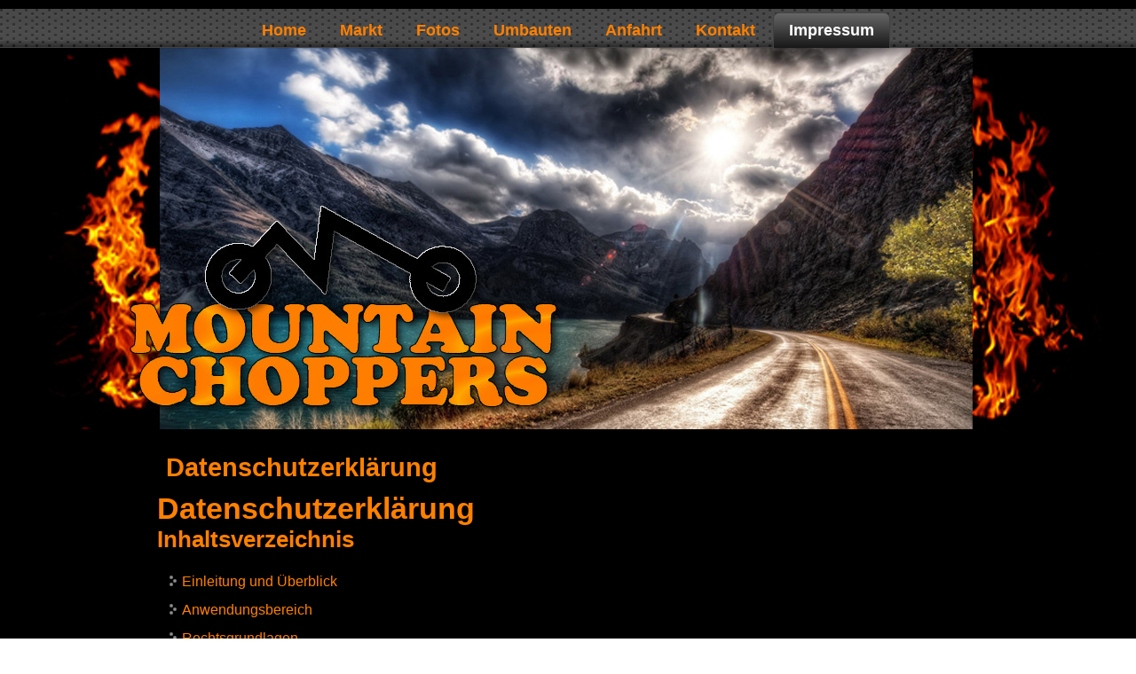

--- FILE ---
content_type: text/html; charset=UTF-8
request_url: https://www.mountain-choppers.at/datenschutzerklaerung/
body_size: 29254
content:
<!DOCTYPE html>
<html lang="de">
<head>
<meta charset="UTF-8" />
<title>Datenschutzerklärung - Mountain Choppers</title>
<!-- Created by Artisteer v4.2.0.60623 -->
<meta name="viewport" content="initial-scale = 1.0, maximum-scale = 1.0, user-scalable = no, width = device-width" />
<!--[if lt IE 9]><script src="https://html5shiv.googlecode.com/svn/trunk/html5.js"></script><![endif]-->

<link rel="stylesheet" href="https://www.mountain-choppers.at/wp-content/themes/Template04WP/style.css" media="screen" />
<link rel="pingback" href="https://www.mountain-choppers.at/xmlrpc.php" />
<meta name='robots' content='index, follow, max-image-preview:large, max-snippet:-1, max-video-preview:-1' />

	<!-- This site is optimized with the Yoast SEO plugin v22.5 - https://yoast.com/wordpress/plugins/seo/ -->
	<link rel="canonical" href="http://www.mountain-choppers.at/datenschutzerklaerung/" />
	<meta property="og:locale" content="de_DE" />
	<meta property="og:type" content="article" />
	<meta property="og:title" content="Datenschutzerklärung - Mountain Choppers" />
	<meta property="og:description" content="Datenschutzerklärung Inhaltsverzeichnis Einleitung und Überblick Anwendungsbereich Rechtsgrundlagen Kontaktdaten des Verantwortlichen Speicherdauer Rechte laut Datenschutz-Grundverordnung Sicherheit der Datenverarbeitung Kommunikation Cookies Webhosting Einleitung Website Baukastensysteme Einleitung Blogs und Publikationsmedien Einleitung Cookie Consent Management Platform Einleitung Sonstiges Einleitung Einleitung und Überblick Wir haben diese Datenschutzerklärung (Fassung 02.01.2022-111910303) verfasst, um Ihnen gemäß der Vorgaben der Datenschutz-Grundverordnung (EU) 2016/679 und [&hellip;]" />
	<meta property="og:url" content="http://www.mountain-choppers.at/datenschutzerklaerung/" />
	<meta property="og:site_name" content="Mountain Choppers" />
	<meta property="article:modified_time" content="2022-01-02T08:04:08+00:00" />
	<meta property="og:image" content="https://www.adsimple.at/wp-content/uploads/2018/03/http-cookie-interaction.svg" />
	<meta name="twitter:label1" content="Geschätzte Lesezeit" />
	<meta name="twitter:data1" content="43 Minuten" />
	<script type="application/ld+json" class="yoast-schema-graph">{"@context":"https://schema.org","@graph":[{"@type":"WebPage","@id":"http://www.mountain-choppers.at/datenschutzerklaerung/","url":"http://www.mountain-choppers.at/datenschutzerklaerung/","name":"Datenschutzerklärung - Mountain Choppers","isPartOf":{"@id":"http://www.mountain-choppers.at/#website"},"primaryImageOfPage":{"@id":"http://www.mountain-choppers.at/datenschutzerklaerung/#primaryimage"},"image":{"@id":"http://www.mountain-choppers.at/datenschutzerklaerung/#primaryimage"},"thumbnailUrl":"https://www.adsimple.at/wp-content/uploads/2018/03/http-cookie-interaction.svg","datePublished":"2022-01-02T08:04:07+00:00","dateModified":"2022-01-02T08:04:08+00:00","breadcrumb":{"@id":"http://www.mountain-choppers.at/datenschutzerklaerung/#breadcrumb"},"inLanguage":"de","potentialAction":[{"@type":"ReadAction","target":["http://www.mountain-choppers.at/datenschutzerklaerung/"]}]},{"@type":"ImageObject","inLanguage":"de","@id":"http://www.mountain-choppers.at/datenschutzerklaerung/#primaryimage","url":"https://www.adsimple.at/wp-content/uploads/2018/03/http-cookie-interaction.svg","contentUrl":"https://www.adsimple.at/wp-content/uploads/2018/03/http-cookie-interaction.svg"},{"@type":"BreadcrumbList","@id":"http://www.mountain-choppers.at/datenschutzerklaerung/#breadcrumb","itemListElement":[{"@type":"ListItem","position":1,"name":"Home","item":"http://www.mountain-choppers.at/"},{"@type":"ListItem","position":2,"name":"Datenschutzerklärung"}]},{"@type":"WebSite","@id":"http://www.mountain-choppers.at/#website","url":"http://www.mountain-choppers.at/","name":"Mountain Choppers","description":"Ihr Partner Rund um Ihre Harley Davidson","potentialAction":[{"@type":"SearchAction","target":{"@type":"EntryPoint","urlTemplate":"http://www.mountain-choppers.at/?s={search_term_string}"},"query-input":"required name=search_term_string"}],"inLanguage":"de"}]}</script>
	<!-- / Yoast SEO plugin. -->


<link rel="alternate" type="application/rss+xml" title="Mountain Choppers &raquo; Feed" href="https://www.mountain-choppers.at/feed/" />
<link rel="alternate" type="application/rss+xml" title="Mountain Choppers &raquo; Kommentar-Feed" href="https://www.mountain-choppers.at/comments/feed/" />
		<!-- This site uses the Google Analytics by MonsterInsights plugin v9.11.1 - Using Analytics tracking - https://www.monsterinsights.com/ -->
							<script src="//www.googletagmanager.com/gtag/js?id=G-C6QQ0QD4F8"  data-cfasync="false" data-wpfc-render="false" type="text/javascript" async></script>
			<script data-cfasync="false" data-wpfc-render="false" type="text/javascript">
				var mi_version = '9.11.1';
				var mi_track_user = true;
				var mi_no_track_reason = '';
								var MonsterInsightsDefaultLocations = {"page_location":"https:\/\/www.mountain-choppers.at\/datenschutzerklaerung\/"};
								if ( typeof MonsterInsightsPrivacyGuardFilter === 'function' ) {
					var MonsterInsightsLocations = (typeof MonsterInsightsExcludeQuery === 'object') ? MonsterInsightsPrivacyGuardFilter( MonsterInsightsExcludeQuery ) : MonsterInsightsPrivacyGuardFilter( MonsterInsightsDefaultLocations );
				} else {
					var MonsterInsightsLocations = (typeof MonsterInsightsExcludeQuery === 'object') ? MonsterInsightsExcludeQuery : MonsterInsightsDefaultLocations;
				}

								var disableStrs = [
										'ga-disable-G-C6QQ0QD4F8',
									];

				/* Function to detect opted out users */
				function __gtagTrackerIsOptedOut() {
					for (var index = 0; index < disableStrs.length; index++) {
						if (document.cookie.indexOf(disableStrs[index] + '=true') > -1) {
							return true;
						}
					}

					return false;
				}

				/* Disable tracking if the opt-out cookie exists. */
				if (__gtagTrackerIsOptedOut()) {
					for (var index = 0; index < disableStrs.length; index++) {
						window[disableStrs[index]] = true;
					}
				}

				/* Opt-out function */
				function __gtagTrackerOptout() {
					for (var index = 0; index < disableStrs.length; index++) {
						document.cookie = disableStrs[index] + '=true; expires=Thu, 31 Dec 2099 23:59:59 UTC; path=/';
						window[disableStrs[index]] = true;
					}
				}

				if ('undefined' === typeof gaOptout) {
					function gaOptout() {
						__gtagTrackerOptout();
					}
				}
								window.dataLayer = window.dataLayer || [];

				window.MonsterInsightsDualTracker = {
					helpers: {},
					trackers: {},
				};
				if (mi_track_user) {
					function __gtagDataLayer() {
						dataLayer.push(arguments);
					}

					function __gtagTracker(type, name, parameters) {
						if (!parameters) {
							parameters = {};
						}

						if (parameters.send_to) {
							__gtagDataLayer.apply(null, arguments);
							return;
						}

						if (type === 'event') {
														parameters.send_to = monsterinsights_frontend.v4_id;
							var hookName = name;
							if (typeof parameters['event_category'] !== 'undefined') {
								hookName = parameters['event_category'] + ':' + name;
							}

							if (typeof MonsterInsightsDualTracker.trackers[hookName] !== 'undefined') {
								MonsterInsightsDualTracker.trackers[hookName](parameters);
							} else {
								__gtagDataLayer('event', name, parameters);
							}
							
						} else {
							__gtagDataLayer.apply(null, arguments);
						}
					}

					__gtagTracker('js', new Date());
					__gtagTracker('set', {
						'developer_id.dZGIzZG': true,
											});
					if ( MonsterInsightsLocations.page_location ) {
						__gtagTracker('set', MonsterInsightsLocations);
					}
										__gtagTracker('config', 'G-C6QQ0QD4F8', {"forceSSL":"true"} );
										window.gtag = __gtagTracker;										(function () {
						/* https://developers.google.com/analytics/devguides/collection/analyticsjs/ */
						/* ga and __gaTracker compatibility shim. */
						var noopfn = function () {
							return null;
						};
						var newtracker = function () {
							return new Tracker();
						};
						var Tracker = function () {
							return null;
						};
						var p = Tracker.prototype;
						p.get = noopfn;
						p.set = noopfn;
						p.send = function () {
							var args = Array.prototype.slice.call(arguments);
							args.unshift('send');
							__gaTracker.apply(null, args);
						};
						var __gaTracker = function () {
							var len = arguments.length;
							if (len === 0) {
								return;
							}
							var f = arguments[len - 1];
							if (typeof f !== 'object' || f === null || typeof f.hitCallback !== 'function') {
								if ('send' === arguments[0]) {
									var hitConverted, hitObject = false, action;
									if ('event' === arguments[1]) {
										if ('undefined' !== typeof arguments[3]) {
											hitObject = {
												'eventAction': arguments[3],
												'eventCategory': arguments[2],
												'eventLabel': arguments[4],
												'value': arguments[5] ? arguments[5] : 1,
											}
										}
									}
									if ('pageview' === arguments[1]) {
										if ('undefined' !== typeof arguments[2]) {
											hitObject = {
												'eventAction': 'page_view',
												'page_path': arguments[2],
											}
										}
									}
									if (typeof arguments[2] === 'object') {
										hitObject = arguments[2];
									}
									if (typeof arguments[5] === 'object') {
										Object.assign(hitObject, arguments[5]);
									}
									if ('undefined' !== typeof arguments[1].hitType) {
										hitObject = arguments[1];
										if ('pageview' === hitObject.hitType) {
											hitObject.eventAction = 'page_view';
										}
									}
									if (hitObject) {
										action = 'timing' === arguments[1].hitType ? 'timing_complete' : hitObject.eventAction;
										hitConverted = mapArgs(hitObject);
										__gtagTracker('event', action, hitConverted);
									}
								}
								return;
							}

							function mapArgs(args) {
								var arg, hit = {};
								var gaMap = {
									'eventCategory': 'event_category',
									'eventAction': 'event_action',
									'eventLabel': 'event_label',
									'eventValue': 'event_value',
									'nonInteraction': 'non_interaction',
									'timingCategory': 'event_category',
									'timingVar': 'name',
									'timingValue': 'value',
									'timingLabel': 'event_label',
									'page': 'page_path',
									'location': 'page_location',
									'title': 'page_title',
									'referrer' : 'page_referrer',
								};
								for (arg in args) {
																		if (!(!args.hasOwnProperty(arg) || !gaMap.hasOwnProperty(arg))) {
										hit[gaMap[arg]] = args[arg];
									} else {
										hit[arg] = args[arg];
									}
								}
								return hit;
							}

							try {
								f.hitCallback();
							} catch (ex) {
							}
						};
						__gaTracker.create = newtracker;
						__gaTracker.getByName = newtracker;
						__gaTracker.getAll = function () {
							return [];
						};
						__gaTracker.remove = noopfn;
						__gaTracker.loaded = true;
						window['__gaTracker'] = __gaTracker;
					})();
									} else {
										console.log("");
					(function () {
						function __gtagTracker() {
							return null;
						}

						window['__gtagTracker'] = __gtagTracker;
						window['gtag'] = __gtagTracker;
					})();
									}
			</script>
							<!-- / Google Analytics by MonsterInsights -->
		<script type="text/javascript">
/* <![CDATA[ */
window._wpemojiSettings = {"baseUrl":"https:\/\/s.w.org\/images\/core\/emoji\/14.0.0\/72x72\/","ext":".png","svgUrl":"https:\/\/s.w.org\/images\/core\/emoji\/14.0.0\/svg\/","svgExt":".svg","source":{"concatemoji":"https:\/\/www.mountain-choppers.at\/wp-includes\/js\/wp-emoji-release.min.js?ver=6.4.7"}};
/*! This file is auto-generated */
!function(i,n){var o,s,e;function c(e){try{var t={supportTests:e,timestamp:(new Date).valueOf()};sessionStorage.setItem(o,JSON.stringify(t))}catch(e){}}function p(e,t,n){e.clearRect(0,0,e.canvas.width,e.canvas.height),e.fillText(t,0,0);var t=new Uint32Array(e.getImageData(0,0,e.canvas.width,e.canvas.height).data),r=(e.clearRect(0,0,e.canvas.width,e.canvas.height),e.fillText(n,0,0),new Uint32Array(e.getImageData(0,0,e.canvas.width,e.canvas.height).data));return t.every(function(e,t){return e===r[t]})}function u(e,t,n){switch(t){case"flag":return n(e,"\ud83c\udff3\ufe0f\u200d\u26a7\ufe0f","\ud83c\udff3\ufe0f\u200b\u26a7\ufe0f")?!1:!n(e,"\ud83c\uddfa\ud83c\uddf3","\ud83c\uddfa\u200b\ud83c\uddf3")&&!n(e,"\ud83c\udff4\udb40\udc67\udb40\udc62\udb40\udc65\udb40\udc6e\udb40\udc67\udb40\udc7f","\ud83c\udff4\u200b\udb40\udc67\u200b\udb40\udc62\u200b\udb40\udc65\u200b\udb40\udc6e\u200b\udb40\udc67\u200b\udb40\udc7f");case"emoji":return!n(e,"\ud83e\udef1\ud83c\udffb\u200d\ud83e\udef2\ud83c\udfff","\ud83e\udef1\ud83c\udffb\u200b\ud83e\udef2\ud83c\udfff")}return!1}function f(e,t,n){var r="undefined"!=typeof WorkerGlobalScope&&self instanceof WorkerGlobalScope?new OffscreenCanvas(300,150):i.createElement("canvas"),a=r.getContext("2d",{willReadFrequently:!0}),o=(a.textBaseline="top",a.font="600 32px Arial",{});return e.forEach(function(e){o[e]=t(a,e,n)}),o}function t(e){var t=i.createElement("script");t.src=e,t.defer=!0,i.head.appendChild(t)}"undefined"!=typeof Promise&&(o="wpEmojiSettingsSupports",s=["flag","emoji"],n.supports={everything:!0,everythingExceptFlag:!0},e=new Promise(function(e){i.addEventListener("DOMContentLoaded",e,{once:!0})}),new Promise(function(t){var n=function(){try{var e=JSON.parse(sessionStorage.getItem(o));if("object"==typeof e&&"number"==typeof e.timestamp&&(new Date).valueOf()<e.timestamp+604800&&"object"==typeof e.supportTests)return e.supportTests}catch(e){}return null}();if(!n){if("undefined"!=typeof Worker&&"undefined"!=typeof OffscreenCanvas&&"undefined"!=typeof URL&&URL.createObjectURL&&"undefined"!=typeof Blob)try{var e="postMessage("+f.toString()+"("+[JSON.stringify(s),u.toString(),p.toString()].join(",")+"));",r=new Blob([e],{type:"text/javascript"}),a=new Worker(URL.createObjectURL(r),{name:"wpTestEmojiSupports"});return void(a.onmessage=function(e){c(n=e.data),a.terminate(),t(n)})}catch(e){}c(n=f(s,u,p))}t(n)}).then(function(e){for(var t in e)n.supports[t]=e[t],n.supports.everything=n.supports.everything&&n.supports[t],"flag"!==t&&(n.supports.everythingExceptFlag=n.supports.everythingExceptFlag&&n.supports[t]);n.supports.everythingExceptFlag=n.supports.everythingExceptFlag&&!n.supports.flag,n.DOMReady=!1,n.readyCallback=function(){n.DOMReady=!0}}).then(function(){return e}).then(function(){var e;n.supports.everything||(n.readyCallback(),(e=n.source||{}).concatemoji?t(e.concatemoji):e.wpemoji&&e.twemoji&&(t(e.twemoji),t(e.wpemoji)))}))}((window,document),window._wpemojiSettings);
/* ]]> */
</script>
<style id='wp-emoji-styles-inline-css' type='text/css'>

	img.wp-smiley, img.emoji {
		display: inline !important;
		border: none !important;
		box-shadow: none !important;
		height: 1em !important;
		width: 1em !important;
		margin: 0 0.07em !important;
		vertical-align: -0.1em !important;
		background: none !important;
		padding: 0 !important;
	}
</style>
<link rel='stylesheet' id='wp-block-library-css' href='https://www.mountain-choppers.at/wp-includes/css/dist/block-library/style.min.css?ver=6.4.7' type='text/css' media='all' />
<style id='classic-theme-styles-inline-css' type='text/css'>
/*! This file is auto-generated */
.wp-block-button__link{color:#fff;background-color:#32373c;border-radius:9999px;box-shadow:none;text-decoration:none;padding:calc(.667em + 2px) calc(1.333em + 2px);font-size:1.125em}.wp-block-file__button{background:#32373c;color:#fff;text-decoration:none}
</style>
<style id='global-styles-inline-css' type='text/css'>
body{--wp--preset--color--black: #000000;--wp--preset--color--cyan-bluish-gray: #abb8c3;--wp--preset--color--white: #ffffff;--wp--preset--color--pale-pink: #f78da7;--wp--preset--color--vivid-red: #cf2e2e;--wp--preset--color--luminous-vivid-orange: #ff6900;--wp--preset--color--luminous-vivid-amber: #fcb900;--wp--preset--color--light-green-cyan: #7bdcb5;--wp--preset--color--vivid-green-cyan: #00d084;--wp--preset--color--pale-cyan-blue: #8ed1fc;--wp--preset--color--vivid-cyan-blue: #0693e3;--wp--preset--color--vivid-purple: #9b51e0;--wp--preset--gradient--vivid-cyan-blue-to-vivid-purple: linear-gradient(135deg,rgba(6,147,227,1) 0%,rgb(155,81,224) 100%);--wp--preset--gradient--light-green-cyan-to-vivid-green-cyan: linear-gradient(135deg,rgb(122,220,180) 0%,rgb(0,208,130) 100%);--wp--preset--gradient--luminous-vivid-amber-to-luminous-vivid-orange: linear-gradient(135deg,rgba(252,185,0,1) 0%,rgba(255,105,0,1) 100%);--wp--preset--gradient--luminous-vivid-orange-to-vivid-red: linear-gradient(135deg,rgba(255,105,0,1) 0%,rgb(207,46,46) 100%);--wp--preset--gradient--very-light-gray-to-cyan-bluish-gray: linear-gradient(135deg,rgb(238,238,238) 0%,rgb(169,184,195) 100%);--wp--preset--gradient--cool-to-warm-spectrum: linear-gradient(135deg,rgb(74,234,220) 0%,rgb(151,120,209) 20%,rgb(207,42,186) 40%,rgb(238,44,130) 60%,rgb(251,105,98) 80%,rgb(254,248,76) 100%);--wp--preset--gradient--blush-light-purple: linear-gradient(135deg,rgb(255,206,236) 0%,rgb(152,150,240) 100%);--wp--preset--gradient--blush-bordeaux: linear-gradient(135deg,rgb(254,205,165) 0%,rgb(254,45,45) 50%,rgb(107,0,62) 100%);--wp--preset--gradient--luminous-dusk: linear-gradient(135deg,rgb(255,203,112) 0%,rgb(199,81,192) 50%,rgb(65,88,208) 100%);--wp--preset--gradient--pale-ocean: linear-gradient(135deg,rgb(255,245,203) 0%,rgb(182,227,212) 50%,rgb(51,167,181) 100%);--wp--preset--gradient--electric-grass: linear-gradient(135deg,rgb(202,248,128) 0%,rgb(113,206,126) 100%);--wp--preset--gradient--midnight: linear-gradient(135deg,rgb(2,3,129) 0%,rgb(40,116,252) 100%);--wp--preset--font-size--small: 13px;--wp--preset--font-size--medium: 20px;--wp--preset--font-size--large: 36px;--wp--preset--font-size--x-large: 42px;--wp--preset--spacing--20: 0.44rem;--wp--preset--spacing--30: 0.67rem;--wp--preset--spacing--40: 1rem;--wp--preset--spacing--50: 1.5rem;--wp--preset--spacing--60: 2.25rem;--wp--preset--spacing--70: 3.38rem;--wp--preset--spacing--80: 5.06rem;--wp--preset--shadow--natural: 6px 6px 9px rgba(0, 0, 0, 0.2);--wp--preset--shadow--deep: 12px 12px 50px rgba(0, 0, 0, 0.4);--wp--preset--shadow--sharp: 6px 6px 0px rgba(0, 0, 0, 0.2);--wp--preset--shadow--outlined: 6px 6px 0px -3px rgba(255, 255, 255, 1), 6px 6px rgba(0, 0, 0, 1);--wp--preset--shadow--crisp: 6px 6px 0px rgba(0, 0, 0, 1);}:where(.is-layout-flex){gap: 0.5em;}:where(.is-layout-grid){gap: 0.5em;}body .is-layout-flow > .alignleft{float: left;margin-inline-start: 0;margin-inline-end: 2em;}body .is-layout-flow > .alignright{float: right;margin-inline-start: 2em;margin-inline-end: 0;}body .is-layout-flow > .aligncenter{margin-left: auto !important;margin-right: auto !important;}body .is-layout-constrained > .alignleft{float: left;margin-inline-start: 0;margin-inline-end: 2em;}body .is-layout-constrained > .alignright{float: right;margin-inline-start: 2em;margin-inline-end: 0;}body .is-layout-constrained > .aligncenter{margin-left: auto !important;margin-right: auto !important;}body .is-layout-constrained > :where(:not(.alignleft):not(.alignright):not(.alignfull)){max-width: var(--wp--style--global--content-size);margin-left: auto !important;margin-right: auto !important;}body .is-layout-constrained > .alignwide{max-width: var(--wp--style--global--wide-size);}body .is-layout-flex{display: flex;}body .is-layout-flex{flex-wrap: wrap;align-items: center;}body .is-layout-flex > *{margin: 0;}body .is-layout-grid{display: grid;}body .is-layout-grid > *{margin: 0;}:where(.wp-block-columns.is-layout-flex){gap: 2em;}:where(.wp-block-columns.is-layout-grid){gap: 2em;}:where(.wp-block-post-template.is-layout-flex){gap: 1.25em;}:where(.wp-block-post-template.is-layout-grid){gap: 1.25em;}.has-black-color{color: var(--wp--preset--color--black) !important;}.has-cyan-bluish-gray-color{color: var(--wp--preset--color--cyan-bluish-gray) !important;}.has-white-color{color: var(--wp--preset--color--white) !important;}.has-pale-pink-color{color: var(--wp--preset--color--pale-pink) !important;}.has-vivid-red-color{color: var(--wp--preset--color--vivid-red) !important;}.has-luminous-vivid-orange-color{color: var(--wp--preset--color--luminous-vivid-orange) !important;}.has-luminous-vivid-amber-color{color: var(--wp--preset--color--luminous-vivid-amber) !important;}.has-light-green-cyan-color{color: var(--wp--preset--color--light-green-cyan) !important;}.has-vivid-green-cyan-color{color: var(--wp--preset--color--vivid-green-cyan) !important;}.has-pale-cyan-blue-color{color: var(--wp--preset--color--pale-cyan-blue) !important;}.has-vivid-cyan-blue-color{color: var(--wp--preset--color--vivid-cyan-blue) !important;}.has-vivid-purple-color{color: var(--wp--preset--color--vivid-purple) !important;}.has-black-background-color{background-color: var(--wp--preset--color--black) !important;}.has-cyan-bluish-gray-background-color{background-color: var(--wp--preset--color--cyan-bluish-gray) !important;}.has-white-background-color{background-color: var(--wp--preset--color--white) !important;}.has-pale-pink-background-color{background-color: var(--wp--preset--color--pale-pink) !important;}.has-vivid-red-background-color{background-color: var(--wp--preset--color--vivid-red) !important;}.has-luminous-vivid-orange-background-color{background-color: var(--wp--preset--color--luminous-vivid-orange) !important;}.has-luminous-vivid-amber-background-color{background-color: var(--wp--preset--color--luminous-vivid-amber) !important;}.has-light-green-cyan-background-color{background-color: var(--wp--preset--color--light-green-cyan) !important;}.has-vivid-green-cyan-background-color{background-color: var(--wp--preset--color--vivid-green-cyan) !important;}.has-pale-cyan-blue-background-color{background-color: var(--wp--preset--color--pale-cyan-blue) !important;}.has-vivid-cyan-blue-background-color{background-color: var(--wp--preset--color--vivid-cyan-blue) !important;}.has-vivid-purple-background-color{background-color: var(--wp--preset--color--vivid-purple) !important;}.has-black-border-color{border-color: var(--wp--preset--color--black) !important;}.has-cyan-bluish-gray-border-color{border-color: var(--wp--preset--color--cyan-bluish-gray) !important;}.has-white-border-color{border-color: var(--wp--preset--color--white) !important;}.has-pale-pink-border-color{border-color: var(--wp--preset--color--pale-pink) !important;}.has-vivid-red-border-color{border-color: var(--wp--preset--color--vivid-red) !important;}.has-luminous-vivid-orange-border-color{border-color: var(--wp--preset--color--luminous-vivid-orange) !important;}.has-luminous-vivid-amber-border-color{border-color: var(--wp--preset--color--luminous-vivid-amber) !important;}.has-light-green-cyan-border-color{border-color: var(--wp--preset--color--light-green-cyan) !important;}.has-vivid-green-cyan-border-color{border-color: var(--wp--preset--color--vivid-green-cyan) !important;}.has-pale-cyan-blue-border-color{border-color: var(--wp--preset--color--pale-cyan-blue) !important;}.has-vivid-cyan-blue-border-color{border-color: var(--wp--preset--color--vivid-cyan-blue) !important;}.has-vivid-purple-border-color{border-color: var(--wp--preset--color--vivid-purple) !important;}.has-vivid-cyan-blue-to-vivid-purple-gradient-background{background: var(--wp--preset--gradient--vivid-cyan-blue-to-vivid-purple) !important;}.has-light-green-cyan-to-vivid-green-cyan-gradient-background{background: var(--wp--preset--gradient--light-green-cyan-to-vivid-green-cyan) !important;}.has-luminous-vivid-amber-to-luminous-vivid-orange-gradient-background{background: var(--wp--preset--gradient--luminous-vivid-amber-to-luminous-vivid-orange) !important;}.has-luminous-vivid-orange-to-vivid-red-gradient-background{background: var(--wp--preset--gradient--luminous-vivid-orange-to-vivid-red) !important;}.has-very-light-gray-to-cyan-bluish-gray-gradient-background{background: var(--wp--preset--gradient--very-light-gray-to-cyan-bluish-gray) !important;}.has-cool-to-warm-spectrum-gradient-background{background: var(--wp--preset--gradient--cool-to-warm-spectrum) !important;}.has-blush-light-purple-gradient-background{background: var(--wp--preset--gradient--blush-light-purple) !important;}.has-blush-bordeaux-gradient-background{background: var(--wp--preset--gradient--blush-bordeaux) !important;}.has-luminous-dusk-gradient-background{background: var(--wp--preset--gradient--luminous-dusk) !important;}.has-pale-ocean-gradient-background{background: var(--wp--preset--gradient--pale-ocean) !important;}.has-electric-grass-gradient-background{background: var(--wp--preset--gradient--electric-grass) !important;}.has-midnight-gradient-background{background: var(--wp--preset--gradient--midnight) !important;}.has-small-font-size{font-size: var(--wp--preset--font-size--small) !important;}.has-medium-font-size{font-size: var(--wp--preset--font-size--medium) !important;}.has-large-font-size{font-size: var(--wp--preset--font-size--large) !important;}.has-x-large-font-size{font-size: var(--wp--preset--font-size--x-large) !important;}
.wp-block-navigation a:where(:not(.wp-element-button)){color: inherit;}
:where(.wp-block-post-template.is-layout-flex){gap: 1.25em;}:where(.wp-block-post-template.is-layout-grid){gap: 1.25em;}
:where(.wp-block-columns.is-layout-flex){gap: 2em;}:where(.wp-block-columns.is-layout-grid){gap: 2em;}
.wp-block-pullquote{font-size: 1.5em;line-height: 1.6;}
</style>
<link rel='stylesheet' id='responsive-lightbox-prettyphoto-css' href='https://www.mountain-choppers.at/wp-content/plugins/responsive-lightbox/assets/prettyphoto/prettyPhoto.min.css?ver=2.4.7' type='text/css' media='all' />
<!--[if lte IE 7]>
<link rel='stylesheet' id='style.ie7.css-css' href='https://www.mountain-choppers.at/wp-content/themes/Template04WP/style.ie7.css?ver=6.4.7' type='text/css' media='screen' />
<![endif]-->
<link rel='stylesheet' id='style.responsive.css-css' href='https://www.mountain-choppers.at/wp-content/themes/Template04WP/style.responsive.css?ver=6.4.7' type='text/css' media='all' />
<script type='text/javascript'>
/* <![CDATA[ */
window.CKEDITOR_BASEPATH = "https://www.mountain-choppers.at/wp-content/plugins/ckeditor-for-wordpress/ckeditor/";
var ckeditorSettings = { "textarea_id": "comment", "pluginPath": "https:\/\/www.mountain-choppers.at\/wp-content\/plugins\/ckeditor-for-wordpress\/", "autostart": true, "excerpt_state": false, "qtransEnabled": false, "outputFormat": { "indent": true, "breakBeforeOpen": true, "breakAfterOpen": true, "breakBeforeClose": true, "breakAfterClose": true }, "configuration": { "height": "160px", "skin": "moono", "scayt_autoStartup": false, "entities": true, "entities_greek": true, "entities_latin": true, "toolbar": "WordpressBasic", "templates_files": [ "https:\/\/www.mountain-choppers.at\/wp-content\/plugins\/ckeditor-for-wordpress\/ckeditor.templates.js" ], "stylesCombo_stylesSet": "wordpress:https:\/\/www.mountain-choppers.at\/wp-content\/plugins\/ckeditor-for-wordpress\/ckeditor.styles.js", "allowedContent": true, "customConfig": "https:\/\/www.mountain-choppers.at\/wp-content\/plugins\/ckeditor-for-wordpress\/ckeditor.config.js" }, "externalPlugins": [  ], "additionalButtons": [  ] }
/* ]]> */
</script><style type="text/css">
			#content table.cke_editor { margin:0; }
			#content table.cke_editor tr td { padding:0;border:0; }
		</style><script type="text/javascript" src="https://www.mountain-choppers.at/wp-content/plugins/ckeditor-for-wordpress/ckeditor/ckeditor.js?t=F7J8&amp;ver=4.5.3.3" id="ckeditor-js"></script>
<script type="text/javascript" src="https://www.mountain-choppers.at/wp-content/themes/Template04WP/jquery.js?ver=6.4.7" id="jquery-js"></script>
<script type="text/javascript" src="https://www.mountain-choppers.at/wp-content/plugins/ckeditor-for-wordpress/includes/ckeditor.utils.js?t=F7J8&amp;ver=4.5.3.3" id="ckeditor.utils-js"></script>
<script type="text/javascript" src="https://www.mountain-choppers.at/wp-content/plugins/ckeditor-for-wordpress/includes/ckeditor.comment-reply.js?ver=20100901" id="comment-reply-js"></script>
<script type="text/javascript" src="https://www.mountain-choppers.at/wp-content/plugins/google-analytics-for-wordpress/assets/js/frontend-gtag.min.js?ver=9.11.1" id="monsterinsights-frontend-script-js" async="async" data-wp-strategy="async"></script>
<script data-cfasync="false" data-wpfc-render="false" type="text/javascript" id='monsterinsights-frontend-script-js-extra'>/* <![CDATA[ */
var monsterinsights_frontend = {"js_events_tracking":"true","download_extensions":"doc,pdf,ppt,zip,xls,docx,pptx,xlsx","inbound_paths":"[]","home_url":"https:\/\/www.mountain-choppers.at","hash_tracking":"false","v4_id":"G-C6QQ0QD4F8"};/* ]]> */
</script>
<script type="text/javascript" src="https://www.mountain-choppers.at/wp-content/plugins/responsive-lightbox/assets/prettyphoto/jquery.prettyPhoto.min.js?ver=2.4.7" id="responsive-lightbox-prettyphoto-js"></script>
<script type="text/javascript" src="https://www.mountain-choppers.at/wp-includes/js/underscore.min.js?ver=1.13.4" id="underscore-js"></script>
<script type="text/javascript" src="https://www.mountain-choppers.at/wp-content/plugins/responsive-lightbox/assets/infinitescroll/infinite-scroll.pkgd.min.js?ver=6.4.7" id="responsive-lightbox-infinite-scroll-js"></script>
<script type="text/javascript" id="responsive-lightbox-js-before">
/* <![CDATA[ */
var rlArgs = {"script":"prettyphoto","selector":"fotos","customEvents":"","activeGalleries":true,"animationSpeed":"normal","slideshow":false,"slideshowDelay":5000,"slideshowAutoplay":false,"opacity":"0.75","showTitle":false,"allowResize":true,"allowExpand":true,"width":1080,"height":720,"separator":"\/","theme":"pp_default","horizontalPadding":20,"hideFlash":false,"wmode":"opaque","videoAutoplay":false,"modal":false,"deeplinking":false,"overlayGallery":true,"keyboardShortcuts":true,"social":false,"woocommerce_gallery":false,"ajaxurl":"https:\/\/www.mountain-choppers.at\/wp-admin\/admin-ajax.php","nonce":"8710d07921","preview":false,"postId":336,"scriptExtension":false};
/* ]]> */
</script>
<script type="text/javascript" src="https://www.mountain-choppers.at/wp-content/plugins/responsive-lightbox/js/front.js?ver=2.4.7" id="responsive-lightbox-js"></script>
<script type="text/javascript" src="https://www.mountain-choppers.at/wp-content/themes/Template04WP/jquery-migrate-1.1.1.js?ver=6.4.7" id="jquery_migrate-js"></script>
<script type="text/javascript" src="https://www.mountain-choppers.at/wp-content/themes/Template04WP/script.js?ver=6.4.7" id="script.js-js"></script>
<script type="text/javascript" src="https://www.mountain-choppers.at/wp-content/themes/Template04WP/script.responsive.js?ver=6.4.7" id="script.responsive.js-js"></script>
<link rel="https://api.w.org/" href="https://www.mountain-choppers.at/wp-json/" /><link rel="alternate" type="application/json" href="https://www.mountain-choppers.at/wp-json/wp/v2/pages/336" /><link rel="EditURI" type="application/rsd+xml" title="RSD" href="https://www.mountain-choppers.at/xmlrpc.php?rsd" />
<link rel='shortlink' href='https://www.mountain-choppers.at/?p=336' />
<link rel="alternate" type="application/json+oembed" href="https://www.mountain-choppers.at/wp-json/oembed/1.0/embed?url=https%3A%2F%2Fwww.mountain-choppers.at%2Fdatenschutzerklaerung%2F" />
<link rel="alternate" type="text/xml+oembed" href="https://www.mountain-choppers.at/wp-json/oembed/1.0/embed?url=https%3A%2F%2Fwww.mountain-choppers.at%2Fdatenschutzerklaerung%2F&#038;format=xml" />
<link rel="shortcut icon" href="https://www.mountain-choppers.at/wp-content/themes/Template04WP/favicon.ico" />


<link rel='home' href='http://www.mountain-choppers.at' /></head>
<body class="page-template-default page page-id-336">

<div id="gt-main">
    <div id="gt-hmenu-bg" class="gt-bar gt-nav">
    </div>    <div class="gt-sheet clearfix">
<nav class="gt-nav">
    <div class="gt-nav-inner">
    
<ul class="gt-hmenu menu-2">
	<li class="menu-item-41"><a title="Home" href="https://www.mountain-choppers.at/">Home</a>
	</li>
	<li class="menu-item-65"><a title="Mountain Choppers Motorradmarkt" href="https://www.mountain-choppers.at/mountain-choppers-motorradmarkt/">Markt</a>
	</li>
	<li class="menu-item-114"><a title="Fotos" href="https://www.mountain-choppers.at/mountain-choppers-fotoalbum/">Fotos</a>
	</li>
	<li class="menu-item-309"><a title="Umbauten" href="https://www.mountain-choppers.at/mountain-choppers-umbauten/">Umbauten</a>
	</li>
	<li class="menu-item-211"><a title="Anfahrt" href="https://www.mountain-choppers.at/anfahrt-mountain-choppers/">Anfahrt</a>
	</li>
	<li class="menu-item-188"><a title="Kontakt" href="https://www.mountain-choppers.at/kontakt-mit-mountain-choppers/">Kontakt</a>
	</li>
	<li class="menu-item-199 active"><a title="Impressum" href="https://www.mountain-choppers.at/mountain-choppers-impressum/" class="active">Impressum</a>
	<ul class="active">
		<li class="menu-item-339 active"><a title="Datenschutzerklärung" href="https://www.mountain-choppers.at/datenschutzerklaerung/" class="active">Datenschutzerklärung</a>
		</li>
	</ul>
	</li>
</ul>
 
        </div>
    </nav>
<header class="gt-header clickable">

    <div class="gt-shapes">
        
            </div>






                
                    
</header>

<div class="gt-layout-wrapper">
                <div class="gt-content-layout">
                    <div class="gt-content-layout-row">
                        

<div class="gt-layout-cell gt-sidebar1"><div class="gt-widget widget widget_text" id="text-6" ><div class="gt-widget-content">			<div class="textwidget"><img_src=http://testmocho01.stuff4humans.com/wp-content/uploads/2014/08/2pixels.jpg></div>
		</div></div></div>
                        <div class="gt-layout-cell gt-content">
							<article id="post-336"  class="gt-post gt-article  post-336 page type-page status-publish hentry" style="">
                                <h1 class="gt-postheader entry-title">Datenschutzerklärung</h1>                                                                <div class="gt-postcontent clearfix">
<h1 class="wp-block-heading">Datenschutzerklärung</h1>



<h2 class="wp-block-heading">Inhaltsverzeichnis</h2>



<ul id="datenschutzerklärung"><li><a href="#einleitung-ueberblick">Einleitung und Überblick</a></li><li><a href="#anwendungsbereich">Anwendungsbereich</a></li><li><a href="#rechtsgrundlagen">Rechtsgrundlagen</a></li><li><a href="#kontaktdaten-verantwortliche">Kontaktdaten des Verantwortlichen</a></li><li><a href="#speicherdauer">Speicherdauer</a></li><li><a href="#rechte-dsgvo">Rechte laut Datenschutz-Grundverordnung</a></li><li><a href="#sicherheit-datenverarbeitung">Sicherheit der Datenverarbeitung</a></li><li><a href="#kommunikation">Kommunikation</a></li><li><a href="#cookies">Cookies</a></li><li><a href="#webhosting-einleitung">Webhosting Einleitung</a></li><li><a href="#website-baukastensysteme-einleitung">Website Baukastensysteme Einleitung</a></li><li><a href="#blogs-und-publikationsmedien-einleitung">Blogs und Publikationsmedien Einleitung</a></li><li><a href="#cookie-consent-management-platform-einleitung">Cookie Consent Management Platform Einleitung</a></li><li><a href="#sonstiges-einleitung">Sonstiges Einleitung</a></li></ul>



<h2 class="wp-block-heading" id="einleitung-ueberblick">Einleitung und Überblick</h2>



<p>Wir haben diese Datenschutzerklärung (Fassung 02.01.2022-111910303) verfasst, um Ihnen gemäß der Vorgaben der <a href="https://eur-lex.europa.eu/legal-content/DE/ALL/?uri=celex%3A32016R0679&amp;tid=111910303" target="_blank" rel="noreferrer noopener">Datenschutz-Grundverordnung (EU) 2016/679</a> und anwendbaren nationalen Gesetzen zu erklären, welche personenbezogenen Daten (kurz Daten) wir als Verantwortliche – und die von uns beauftragten Auftragsverarbeiter (z. B. Provider) – verarbeiten, zukünftig verarbeiten werden und welche rechtmäßigen Möglichkeiten Sie haben. Die verwendeten Begriffe sind geschlechtsneutral zu verstehen.<br><strong>Kurz gesagt:</strong> Wir informieren Sie umfassend über Daten, die wir über Sie verarbeiten.</p>



<p>Datenschutzerklärungen klingen für gewöhnlich sehr technisch und verwenden juristische Fachbegriffe. Diese Datenschutzerklärung soll Ihnen hingegen die wichtigsten Dinge so einfach und transparent wie möglich beschreiben. Soweit es der Transparenz förderlich ist, werden technische <strong>Begriffe leserfreundlich erklärt</strong>, <strong>Links</strong> zu weiterführenden Informationen geboten und <strong>Grafiken</strong> zum Einsatz gebracht. Wir informieren damit in klarer und einfacher Sprache, dass wir im Rahmen unserer Geschäftstätigkeiten nur dann personenbezogene Daten verarbeiten, wenn eine entsprechende gesetzliche Grundlage gegeben ist. Das ist sicher nicht möglich, wenn man möglichst knappe, unklare und juristisch-technische Erklärungen abgibt, so wie sie im Internet oft Standard sind, wenn es um Datenschutz geht. Ich hoffe, Sie finden die folgenden Erläuterungen interessant und informativ und vielleicht ist die eine oder andere Information dabei, die Sie noch nicht kannten.<br>Wenn trotzdem Fragen bleiben, möchten wir Sie bitten, sich an die unten bzw. im Impressum genannte verantwortliche Stelle zu wenden, den vorhandenen Links zu folgen und sich weitere Informationen auf Drittseiten anzusehen. Unsere Kontaktdaten finden Sie selbstverständlich auch im Impressum.</p>



<h2 class="wp-block-heading" id="anwendungsbereich">Anwendungsbereich</h2>



<p>Diese Datenschutzerklärung gilt für alle von uns im Unternehmen verarbeiteten personenbezogenen Daten und für alle personenbezogenen Daten, die von uns beauftragte Firmen (Auftragsverarbeiter) verarbeiten. Mit personenbezogenen Daten meinen wir Informationen im Sinne des Art. 4 Nr. 1 DSGVO wie zum Beispiel Name, E-Mail-Adresse und postalische Anschrift einer Person. Die Verarbeitung personenbezogener Daten sorgt dafür, dass wir unsere Dienstleistungen und Produkte anbieten und abrechnen können, sei es online oder offline. Der Anwendungsbereich dieser Datenschutzerklärung umfasst:</p>



<ul><li>alle Onlineauftritte (Websites, Onlineshops), die wir betreiben</li><li>Social Media Auftritte und E-Mail-Kommunikation</li><li>mobile Apps für Smartphones und andere Geräte</li></ul>



<p><strong>Kurz gesagt:</strong> Die Datenschutzerklärung gilt für alle Bereiche, in denen personenbezogene Daten im Unternehmen über die genannten Kanäle strukturiert verarbeitet werden. Sollten wir außerhalb dieser Kanäle mit Ihnen in Rechtsbeziehungen eintreten, werden wir Sie gegebenenfalls gesondert informieren.</p>



<h2 class="wp-block-heading" id="rechtsgrundlagen">Rechtsgrundlagen</h2>



<p>In der folgenden Datenschutzerklärung geben wir Ihnen transparente Informationen zu den rechtlichen Grundsätzen und Vorschriften, also den Rechtsgrundlagen der Datenschutz-Grundverordnung, die uns ermöglichen, personenbezogene Daten zu verarbeiten.<br>Was das EU-Recht betrifft, beziehen wir uns auf die VERORDNUNG (EU) 2016/679 DES EUROPÄISCHEN PARLAMENTS UND DES RATES vom 27. April 2016. Diese Datenschutz-Grundverordnung der EU können Sie selbstverständlich online auf EUR-Lex, dem Zugang zum EU-Recht, unter <a href="https://eur-lex.europa.eu/legal-content/DE/ALL/?uri=celex%3A32016R0679&amp;tid=111910303" target="_blank" rel="noreferrer noopener">https://eur-lex.europa.eu/legal-content/DE/TXT/?uri=celex%3A32016R0679</a> nachlesen.</p>



<p>Wir verarbeiten Ihre Daten nur, wenn mindestens eine der folgenden Bedingungen zutrifft:</p>



<ol><li><strong>Einwilligung</strong> (Artikel 6 Absatz 1 lit. a DSGVO): Sie haben uns Ihre Einwilligung gegeben, Daten zu einem bestimmten Zweck zu verarbeiten. Ein Beispiel wäre die Speicherung Ihrer eingegebenen Daten eines Kontaktformulars.</li><li><strong>Vertrag</strong> (Artikel 6 Absatz 1 lit. b DSGVO): Um einen Vertrag oder vorvertragliche Verpflichtungen mit Ihnen zu erfüllen, verarbeiten wir Ihre Daten. Wenn wir zum Beispiel einen Kaufvertrag mit Ihnen abschließen, benötigen wir vorab personenbezogene Informationen.</li><li><strong>Rechtliche Verpflichtung</strong> (Artikel 6 Absatz 1 lit. c DSGVO): Wenn wir einer rechtlichen Verpflichtung unterliegen, verarbeiten wir Ihre Daten. Zum Beispiel sind wir gesetzlich verpflichtet Rechnungen für die Buchhaltung aufzuheben. Diese enthalten in der Regel personenbezogene Daten.</li><li><strong>Berechtigte Interessen</strong> (Artikel 6 Absatz 1 lit. f DSGVO): Im Falle berechtigter Interessen, die Ihre Grundrechte nicht einschränken, behalten wir uns die Verarbeitung personenbezogener Daten vor. Wir müssen zum Beispiel gewisse Daten verarbeiten, um unsere Website sicher und wirtschaftlich effizient betreiben zu können. Diese Verarbeitung ist somit ein berechtigtes Interesse.</li></ol>



<p>Weitere Bedingungen wie die Wahrnehmung von Aufnahmen im öffentlichen Interesse und Ausübung öffentlicher Gewalt sowie dem Schutz lebenswichtiger Interessen treten bei uns in der Regel nicht auf. Soweit eine solche Rechtsgrundlage doch einschlägig sein sollte, wird diese an der entsprechenden Stelle ausgewiesen.</p>



<p>Zusätzlich zu der EU-Verordnung gelten auch noch nationale Gesetze:</p>



<ul><li>In <strong>Österreich</strong> ist dies das Bundesgesetz zum Schutz natürlicher Personen bei der Verarbeitung personenbezogener Daten (<strong>Datenschutzgesetz</strong>), kurz <strong>DSG</strong>.</li><li>In <strong>Deutschland</strong> gilt das <strong>Bundesdatenschutzgesetz</strong>, kurz<strong> BDSG</strong>.</li></ul>



<p>Sofern weitere regionale oder nationale Gesetze zur Anwendung kommen, informieren wir Sie in den folgenden Abschnitten darüber.</p>



<h2 class="wp-block-heading" id="kontaktdaten-verantwortliche">Kontaktdaten des Verantwortlichen</h2>



<p>Sollten Sie Fragen zum Datenschutz haben, finden Sie nachfolgend die Kontaktdaten der verantwortlichen Person bzw. Stelle:<br>Mountain Choppers<br>Schöffthaler Peter<br>Gewerbepark 10<br>6471 Arzl i. Pitztal, Österreich<br>Vertretungsberechtigt: Peter Schöffthaler<br>E-Mail: <a href="mailto:office@mountain-choppers.at">office@mountain-choppers.at</a><br>Telefon: <a href="tel:+43 (0) 660/31 11 773">+43 (0) 660/31 11 773</a><br>Impressum: <a href="http://www.mountain-choppers.at/mountain-choppers-impressum/">http://www.mountain-choppers.at/mountain-choppers-impressum/</a></p>



<h2 class="wp-block-heading" id="speicherdauer">Speicherdauer</h2>



<p>Dass wir personenbezogene Daten nur so lange speichern, wie es für die Bereitstellung unserer Dienstleistungen und Produkte unbedingt notwendig ist, gilt als generelles Kriterium bei uns. Das bedeutet, dass wir personenbezogene Daten löschen, sobald der Grund für die Datenverarbeitung nicht mehr vorhanden ist. In einigen Fällen sind wir gesetzlich dazu verpflichtet, bestimmte Daten auch nach Wegfall des ursprüngliches Zwecks zu speichern, zum Beispiel zu Zwecken der Buchführung.</p>



<p>Sollten Sie die Löschung Ihrer Daten wünschen oder die Einwilligung zur Datenverarbeitung widerrufen, werden die Daten so rasch wie möglich und soweit keine Pflicht zur Speicherung besteht, gelöscht.</p>



<p>Über die konkrete Dauer der jeweiligen Datenverarbeitung informieren wir Sie weiter unten, sofern wir weitere Informationen dazu haben.</p>



<h2 class="wp-block-heading" id="rechte-dsgvo">Rechte laut Datenschutz-Grundverordnung</h2>



<p>Laut Artikel 13 DSGVO stehen Ihnen die folgenden Rechte zu, damit es zu einer fairen und transparenten Verarbeitung von Daten kommt:</p>



<ul><li>Sie haben laut Artikel 15 DSGVO ein Auskunftsrecht darüber, ob wir Daten von Ihnen verarbeiten. Sollte das zutreffen, haben Sie Recht darauf eine Kopie der Daten zu erhalten und die folgenden Informationen zu erfahren:<ul><li>zu welchem Zweck wir die Verarbeitung durchführen;</li><li>die Kategorien, also die Arten von Daten, die verarbeitet werden;</li><li>wer diese Daten erhält und wenn die Daten an Drittländer übermittelt werden, wie die Sicherheit garantiert werden kann;</li><li>wie lange die Daten gespeichert werden;</li><li>das Bestehen des Rechts auf Berichtigung, Löschung oder Einschränkung der Verarbeitung und dem Widerspruchsrecht gegen die Verarbeitung;</li><li>dass Sie sich bei einer Aufsichtsbehörde beschweren können (Links zu diesen Behörden finden Sie weiter unten);</li><li>die Herkunft der Daten, wenn wir sie nicht bei Ihnen erhoben haben;</li><li>ob Profiling durchgeführt wird, ob also Daten automatisch ausgewertet werden, um zu einem persönlichen Profil von Ihnen zu gelangen.</li></ul></li><li>Sie haben laut Artikel 16 DSGVO ein Recht auf Berichtigung der Daten, was bedeutet, dass wir Daten richtig stellen müssen, falls Sie Fehler finden.</li><li>Sie haben laut Artikel 17 DSGVO das Recht auf Löschung („Recht auf Vergessenwerden“), was konkret bedeutet, dass Sie die Löschung Ihrer Daten verlangen dürfen.</li><li>Sie haben laut Artikel 18 DSGVO das Recht auf Einschränkung der Verarbeitung, was bedeutet, dass wir die Daten nur mehr speichern dürfen aber nicht weiter verwenden.</li><li>Sie haben laut Artikel 19 DSGVO das Recht auf Datenübertragbarkeit, was bedeutet, dass wir Ihnen auf Anfrage Ihre Daten in einem gängigen Format zur Verfügung stellen.</li><li>Sie haben laut Artikel 21 DSGVO ein Widerspruchsrecht, welches nach Durchsetzung eine Änderung der Verarbeitung mit sich bringt.<ul><li>Wenn die Verarbeitung Ihrer Daten auf Artikel 6 Abs. 1 lit. e (öffentliches Interesse, Ausübung öffentlicher Gewalt) oder Artikel 6 Abs. 1 lit. f (berechtigtes Interesse) basiert, können Sie gegen die Verarbeitung Widerspruch einlegen. Wir prüfen danach so rasch wie möglich, ob wir diesem Widerspruch rechtlich nachkommen können.</li><li>Werden Daten verwendet, um Direktwerbung zu betreiben, können Sie jederzeit gegen diese Art der Datenverarbeitung widersprechen. Wir dürfen Ihre Daten danach nicht mehr für Direktmarketing verwenden.</li><li>Werden Daten verwendet, um Profiling zu betreiben, können Sie jederzeit gegen diese Art der Datenverarbeitung widersprechen. Wir dürfen Ihre Daten danach nicht mehr für Profiling verwenden.</li></ul></li><li>Sie haben laut Artikel 22 DSGVO unter Umständen das Recht, nicht einer ausschließlich auf einer automatisierten Verarbeitung (zum Beispiel Profiling) beruhenden Entscheidung unterworfen zu werden.</li></ul>



<p><strong>Kurz gesagt:</strong> Sie haben Rechte – zögern Sie nicht, die oben gelistete verantwortliche Stelle bei uns zu kontaktieren!</p>



<p>Wenn Sie glauben, dass die Verarbeitung Ihrer Daten gegen das Datenschutzrecht verstößt oder Ihre datenschutzrechtlichen Ansprüche in sonst einer Weise verletzt worden sind, können Sie sich bei der Aufsichtsbehörde beschweren. Diese ist für Österreich die Datenschutzbehörde, deren Website Sie unter <a href="https://www.dsb.gv.at/?tid=111910303" target="_blank" rel="noreferrer noopener">https://www.dsb.gv.at/</a> finden. In Deutschland gibt es für jedes Bundesland einen Datenschutzbeauftragten. Für nähere Informationen können Sie sich an die <a href="https://www.bfdi.bund.de" target="_blank" rel="noreferrer noopener">Bundesbeauftragte für den Datenschutz und die Informationsfreiheit (BfDI)</a> wenden. Für unser Unternehmen ist die folgende lokale Datenschutzbehörde zuständig:</p>



<h2 class="wp-block-heading" id="oesterreich-datenschutzbehoerde">Österreich Datenschutzbehörde</h2>



<p><strong>Leiterin: </strong>Mag. Dr. Andrea Jelinek<strong><br>Adresse: </strong>Barichgasse 40-42, 1030 Wien<strong><br>Telefonnr.: </strong>+43 1 52&nbsp;152-0<strong><br>E-Mail-Adresse:</strong> <a href="mailto:dsb@dsb.gv.at" target="_blank" rel="noreferrer noopener">dsb@dsb.gv.at</a> <strong><br>Website:</strong> <a href="https://www.dsb.gv.at/" target="_blank" rel="noreferrer noopener">https://www.dsb.gv.at/</a></p>



<h2 class="wp-block-heading" id="sicherheit-datenverarbeitung">Sicherheit der Datenverarbeitung</h2>



<p>Um personenbezogene Daten zu schützen, haben wir sowohl technische als auch organisatorische Maßnahmen umgesetzt. Wo es uns möglich ist, verschlüsseln oder pseudonymisieren wir personenbezogene Daten. Dadurch machen wir es im Rahmen unserer Möglichkeiten so schwer wie möglich, dass Dritte aus unseren Daten auf persönliche Informationen schließen können.</p>



<p>Art. 25 DSGVO spricht hier von “Datenschutz durch Technikgestaltung und durch datenschutzfreundliche Voreinstellungen” und meint damit, dass man sowohl bei Software (z. B. Formularen) also auch Hardware (z. B. Zugang zum Serverraum) immer an Sicherheit denkt und entsprechende Maßnahmen setzt. Im Folgenden gehen wir, falls erforderlich, noch auf konkrete Maßnahmen ein.</p>



<h2 class="wp-block-heading" id="kommunikation">Kommunikation</h2>



<figure class="wp-block-table"><table><tbody><tr><td><strong>Kommunikation Zusammenfassung</strong><br>&#x1f465; Betroffene: Alle, die mit uns per Telefon, E-Mail oder Online-Formular kommunizieren<br>&#x1f4d3; Verarbeitete Daten: z. B. Telefonnummer, Name, E-Mail-Adresse, eingegebene Formulardaten. Mehr Details dazu finden Sie bei der jeweils eingesetzten Kontaktart<br>&#x1f91d; Zweck: Abwicklung der Kommunikation mit Kunden, Geschäftspartnern usw.<br>&#x1f4c5; Speicherdauer: Dauer des Geschäftsfalls und der gesetzlichen Vorschriften<br>&#x2696;&#xfe0f; Rechtsgrundlagen: Art. 6 Abs. 1 lit. a DSGVO (Einwilligung), Art. 6 Abs. 1 lit. b DSGVO (Vertrag), Art. 6 Abs. 1 lit. f DSGVO (Berechtigte Interessen)</td></tr></tbody></table></figure>



<p>Wenn Sie mit uns Kontakt aufnehmen und per Telefon, E-Mail oder Online-Formular kommunizieren, kann es zur Verarbeitung personenbezogener Daten kommen.</p>



<p>Die Daten werden für die Abwicklung und Bearbeitung Ihrer Frage und des damit zusammenhängenden Geschäftsvorgangs verarbeitet. Die Daten während ebensolange gespeichert bzw. so lange es das Gesetz vorschreibt.</p>



<h3 class="wp-block-heading">Betroffene Personen</h3>



<p>Von den genannten Vorgängen sind alle betroffen, die über die von uns bereit gestellten Kommunikationswege den Kontakt zu uns suchen.</p>



<h3 class="wp-block-heading">Telefon</h3>



<p>Wenn Sie uns anrufen, werden die Anrufdaten auf dem jeweiligen Endgerät und beim eingesetzten Telekommunikationsanbieter pseudonymisiert gespeichert. Außerdem können Daten wie Name und Telefonnummer im Anschluss per E-Mail versendet und zur Anfragebeantwortung gespeichert werden. Die Daten werden gelöscht, sobald der Geschäftsfall beendet wurde und es gesetzliche Vorgaben erlauben.</p>



<h3 class="wp-block-heading">E-Mail</h3>



<p>Wenn Sie mit uns per E-Mail kommunizieren, werden Daten gegebenenfalls auf dem jeweiligen Endgerät (Computer, Laptop, Smartphone,…) gespeichert und es kommt zur Speicherung von Daten auf dem E-Mail-Server. Die Daten werden gelöscht, sobald der Geschäftsfall beendet wurde und es gesetzliche Vorgaben erlauben.</p>



<h3 class="wp-block-heading">Online Formulare</h3>



<p>Wenn Sie mit uns mittels Online-Formular kommunizieren, werden Daten auf unserem Webserver gespeichert und gegebenenfalls an eine E-Mail-Adresse von uns weitergeleitet. Die Daten werden gelöscht, sobald der Geschäftsfall beendet wurde und es gesetzliche Vorgaben erlauben.</p>



<h3 class="wp-block-heading">Rechtsgrundlagen</h3>



<p>Die Verarbeitung der Daten basiert auf den folgenden Rechtsgrundlagen:</p>



<ul><li>Art. 6 Abs. 1 lit. a DSGVO (Einwilligung): Sie geben uns die Einwilligung Ihre Daten zu speichern und weiter für den Geschäftsfall betreffende Zwecke zu verwenden;</li><li>Art. 6 Abs. 1 lit. b DSGVO (Vertrag): Es besteht die Notwendigkeit für die Erfüllung eines Vertrags mit Ihnen oder einem Auftragsverarbeiter wie z. B. dem Telefonanbieter oder wir müssen die Daten für vorvertragliche Tätigkeiten, wie z. B. die Vorbereitung eines Angebots, verarbeiten;</li><li>Art. 6 Abs. 1 lit. f DSGVO (Berechtigte Interessen): Wir wollen Kundenanfragen und geschäftliche Kommunikation in einem professionellen Rahmen betreiben. Dazu sind gewisse technische Einrichtungen wie z. B. E-Mail-Programme, Exchange-Server und Mobilfunkbetreiber notwendig, um die Kommunikation effizient betreiben zu können.</li></ul>



<h2 class="wp-block-heading" id="cookies">Cookies</h2>



<figure class="wp-block-table"><table><tbody><tr><td><strong>Cookies Zusammenfassung</strong><br>&#x1f465; Betroffene: Besucher der Website<br>&#x1f91d; Zweck: abhängig vom jeweiligen Cookie. Mehr Details dazu finden Sie weiter unten bzw. beim Hersteller der Software, der das Cookie setzt.<br>&#x1f4d3; Verarbeitete Daten: Abhängig vom jeweils eingesetzten Cookie. Mehr Details dazu finden Sie weiter unten bzw. beim Hersteller der Software, der das Cookie setzt.<br>&#x1f4c5; Speicherdauer: abhängig vom jeweiligen Cookie, kann von Stunden bis hin zu Jahren variieren<br>&#x2696;&#xfe0f; Rechtsgrundlagen: Art. 6 Abs. 1 lit. a DSGVO (Einwilligung), Art. 6 Abs. 1 lit.f DSGVO (Berechtigte Interessen)</td></tr></tbody></table></figure>



<h3 class="wp-block-heading">Was sind Cookies?</h3>



<p>Unsere Website verwendet HTTP-Cookies, um nutzerspezifische Daten zu speichern.<br>Im Folgenden erklären wir, was Cookies sind und warum Sie genutzt werden, damit Sie die folgende Datenschutzerklärung besser verstehen.</p>



<p>Immer wenn Sie durch das Internet surfen, verwenden Sie einen Browser. Bekannte Browser sind beispielsweise Chrome, Safari, Firefox, Internet Explorer und Microsoft Edge. Die meisten Websites speichern kleine Text-Dateien in Ihrem Browser. Diese Dateien nennt man Cookies.</p>



<p>Eines ist nicht von der Hand zu weisen: Cookies sind echt nützliche Helferlein. Fast alle Websites verwenden Cookies. Genauer gesprochen sind es HTTP-Cookies, da es auch noch andere Cookies für andere Anwendungsbereiche gibt. HTTP-Cookies sind kleine Dateien, die von unserer Website auf Ihrem Computer gespeichert werden. Diese Cookie-Dateien werden automatisch im Cookie-Ordner, quasi dem “Hirn” Ihres Browsers, untergebracht. Ein Cookie besteht aus einem Namen und einem Wert. Bei der Definition eines Cookies müssen zusätzlich ein oder mehrere Attribute angegeben werden.</p>



<p>Cookies speichern gewisse Nutzerdaten von Ihnen, wie beispielsweise Sprache oder persönliche Seiteneinstellungen. Wenn Sie unsere Seite wieder aufrufen, übermittelt Ihr Browser die „userbezogenen“ Informationen an unsere Seite zurück. Dank der Cookies weiß unsere Website, wer Sie sind und bietet Ihnen die Einstellung, die Sie gewohnt sind. In einigen Browsern hat jedes Cookie eine eigene Datei, in anderen wie beispielsweise Firefox sind alle Cookies in einer einzigen Datei gespeichert.</p>



<p>Die folgende Grafik zeigt eine mögliche Interaktion zwischen einem Webbrowser wie z. B. Chrome und dem Webserver. Dabei fordert der Webbrowser eine Website an und erhält vom Server ein Cookie zurück, welches der Browser erneut verwendet, sobald eine andere Seite angefordert wird.</p>



<figure class="wp-block-image"><img decoding="async" src="https://www.adsimple.at/wp-content/uploads/2018/03/http-cookie-interaction.svg" alt="HTTP Cookie Interaktion zwischen Browser und Webserver"/></figure>



<p>Es gibt sowohl Erstanbieter Cookies als auch Drittanbieter-Cookies. Erstanbieter-Cookies werden direkt von unserer Seite erstellt, Drittanbieter-Cookies werden von Partner-Websites (z.B. Google Analytics) erstellt. Jedes Cookie ist individuell zu bewerten, da jedes Cookie andere Daten speichert. Auch die Ablaufzeit eines Cookies variiert von ein paar Minuten bis hin zu ein paar Jahren. Cookies sind keine Software-Programme und enthalten keine Viren, Trojaner oder andere „Schädlinge“. Cookies können auch nicht auf Informationen Ihres PCs zugreifen.</p>



<p>So können zum Beispiel Cookie-Daten aussehen:</p>



<p><strong>Name:</strong> _ga<br><strong>Wert:</strong>&nbsp;GA1.2.1326744211.152111910303-9<br><strong>Verwendungszweck:</strong> Unterscheidung der Websitebesucher<br><strong>Ablaufdatum:</strong>&nbsp;nach 2 Jahren</p>



<p>Diese Mindestgrößen sollte ein Browser unterstützen können:</p>



<ul><li>Mindestens 4096 Bytes pro Cookie</li><li>Mindestens 50 Cookies pro Domain</li><li>Mindestens 3000 Cookies insgesamt</li></ul>



<h3 class="wp-block-heading">Welche Arten von Cookies gibt es?</h3>



<p>Die Frage welche Cookies wir im Speziellen verwenden, hängt von den verwendeten Diensten ab und wird in den folgenden Abschnitten der Datenschutzerklärung geklärt. An dieser Stelle möchten wir kurz auf die verschiedenen Arten von HTTP-Cookies eingehen.</p>



<p>Man kann 4 Arten von Cookies unterscheiden:</p>



<p><strong>Unerlässliche Cookies<br></strong>Diese Cookies sind nötig, um grundlegende Funktionen der Website sicherzustellen. Zum Beispiel braucht es diese Cookies, wenn ein User ein Produkt in den Warenkorb legt, dann auf anderen Seiten weitersurft und später erst zur Kasse geht. Durch diese Cookies wird der Warenkorb nicht gelöscht, selbst wenn der User sein Browserfenster schließt.</p>



<p><strong>Zweckmäßige Cookies<br></strong>Diese Cookies sammeln Infos über das Userverhalten und ob der User etwaige Fehlermeldungen bekommt. Zudem werden mithilfe dieser Cookies auch die Ladezeit und das Verhalten der Website bei verschiedenen Browsern gemessen.</p>



<p><strong>Zielorientierte Cookies<br></strong>Diese Cookies sorgen für eine bessere Nutzerfreundlichkeit. Beispielsweise werden eingegebene Standorte, Schriftgrößen oder Formulardaten gespeichert.</p>



<p><strong>Werbe-Cookies<br></strong>Diese Cookies werden auch Targeting-Cookies genannt. Sie dienen dazu dem User individuell angepasste Werbung zu liefern. Das kann sehr praktisch, aber auch sehr nervig sein.</p>



<p>Üblicherweise werden Sie beim erstmaligen Besuch einer Website gefragt, welche dieser Cookiearten Sie zulassen möchten. Und natürlich wird diese Entscheidung auch in einem Cookie gespeichert.</p>



<p>Wenn Sie mehr über Cookies wissen möchten und technische Dokumentationen nicht scheuen, empfehlen wir <a href="https://tools.ietf.org/html/rfc6265" target="_blank" rel="noreferrer noopener">https://tools.ietf.org/html/rfc6265</a>, dem Request for Comments der Internet Engineering Task Force (IETF) namens “HTTP State Management Mechanism”.</p>



<h3 class="wp-block-heading">Zweck der Verarbeitung über Cookies</h3>



<p>Der Zweck ist letztendlich abhängig vom jeweiligen Cookie. Mehr Details dazu finden Sie weiter unten bzw. beim Hersteller der Software, die das Cookie setzt.</p>



<h3 class="wp-block-heading">Welche Daten werden verarbeitet?</h3>



<p>Cookies sind kleine Gehilfen für eine viele verschiedene Aufgaben. Welche Daten in Cookies gespeichert werden, kann man leider nicht verallgemeinern, aber wir werden Sie im Rahmen der folgenden Datenschutzerklärung über die verarbeiteten bzw. gespeicherten Daten informieren.</p>



<h3 class="wp-block-heading">Speicherdauer von Cookies</h3>



<p>Die Speicherdauer hängt vom jeweiligen Cookie ab und wird weiter unter präzisiert. Manche Cookies werden nach weniger als einer Stunde gelöscht, andere können mehrere Jahre auf einem Computer gespeichert bleiben.</p>



<p>Sie haben außerdem selbst Einfluss auf die Speicherdauer. Sie können über ihren Browser sämtliche Cookies jederzeit manuell löschen (siehe auch unten “Widerspruchsrecht”). Ferner werden Cookies, die auf einer Einwilligung beruhen, spätestens nach Widerruf Ihrer Einwilligung gelöscht, wobei die Rechtmäßigkeit der Speicherung bis dahin unberührt bleibt.</p>



<h3 class="wp-block-heading">Widerspruchsrecht – wie kann ich Cookies löschen?</h3>



<p>Wie und ob Sie Cookies verwenden wollen, entscheiden Sie selbst. Unabhängig von welchem Service oder welcher Website die Cookies stammen, haben Sie immer die Möglichkeit Cookies zu löschen, zu deaktivieren oder nur teilweise zuzulassen. Zum Beispiel können Sie Cookies von Drittanbietern blockieren, aber alle anderen Cookies zulassen.</p>



<p>Wenn Sie feststellen möchten, welche Cookies in Ihrem Browser gespeichert wurden, wenn Sie Cookie-Einstellungen ändern oder löschen wollen, können Sie dies in Ihren Browser-Einstellungen finden:</p>



<p><a href="https://support.google.com/chrome/answer/95647?tid=111910303" target="_blank" rel="noreferrer noopener">Chrome: Cookies in Chrome löschen, aktivieren und verwalten</a></p>



<p><a href="https://support.apple.com/de-at/guide/safari/sfri11471/mac?tid=111910303" target="_blank" rel="noreferrer noopener">Safari: Verwalten von Cookies und Websitedaten mit Safari</a></p>



<p><a href="https://support.mozilla.org/de/kb/cookies-und-website-daten-in-firefox-loschen?tid=111910303" target="_blank" rel="noreferrer noopener">Firefox: Cookies löschen, um Daten zu entfernen, die Websites auf Ihrem Computer abgelegt haben</a></p>



<p><a href="https://support.microsoft.com/de-de/windows/l%C3%B6schen-und-verwalten-von-cookies-168dab11-0753-043d-7c16-ede5947fc64d?tid=111910303" target="_blank" rel="noreferrer noopener">Internet Explorer: Löschen und Verwalten von Cookies</a></p>



<p><a href="https://support.microsoft.com/de-de/microsoft-edge/cookies-in-microsoft-edge-l%C3%B6schen-63947406-40ac-c3b8-57b9-2a946a29ae09?tid=111910303" target="_blank" rel="noreferrer noopener">Microsoft Edge: Löschen und Verwalten von Cookies</a></p>



<p>Falls Sie grundsätzlich keine Cookies haben wollen, können Sie Ihren Browser so einrichten, dass er Sie immer informiert, wenn ein Cookie gesetzt werden soll. So können Sie bei jedem einzelnen Cookie entscheiden, ob Sie das Cookie erlauben oder nicht. Die Vorgangsweise ist je nach Browser verschieden. Am besten Sie suchen die Anleitung in Google mit dem Suchbegriff “Cookies löschen Chrome” oder “Cookies deaktivieren Chrome” im Falle eines Chrome Browsers.</p>



<h3 class="wp-block-heading">Rechtsgrundlage</h3>



<p>Seit 2009 gibt es die sogenannten „Cookie-Richtlinien“. Darin ist festgehalten, dass das Speichern von Cookies eine <strong>Einwilligung</strong> (Artikel 6 Abs. 1 lit. a DSGVO) von Ihnen verlangt. Innerhalb der EU-Länder gibt es allerdings noch sehr unterschiedliche Reaktionen auf diese Richtlinien. In Österreich erfolgte aber die Umsetzung dieser Richtlinie in § 96 Abs. 3 des Telekommunikationsgesetzes (TKG). In Deutschland wurden die Cookie-Richtlinien nicht als nationales Recht umgesetzt. Stattdessen erfolgte die Umsetzung dieser Richtlinie weitgehend in § 15 Abs.3 des Telemediengesetzes (TMG).</p>



<p>Für unbedingt notwendige Cookies, auch soweit keine Einwilligung vorliegt. bestehen <strong>berechtigte Interessen</strong> (Artikel 6 Abs. 1 lit. f DSGVO), die in den meisten Fällen wirtschaftlicher Natur sind. Wir möchten den Besuchern der Website eine angenehme Benutzererfahrung bescheren und dafür sind bestimmte Cookies oft unbedingt notwendig.</p>



<p>Soweit nicht unbedingt erforderliche Cookies zum Einsatz kommen, geschieht dies nur im Falle Ihrer Einwilligung. Rechtsgrundlage ist insoweit Art. 6 Abs. 1 lit. a DSGVO.</p>



<p>In den folgenden Abschnitten werden Sie genauer über den Einsatz von Cookies informiert, sofern eingesetzte Software Cookies verwendet.</p>



<h2 class="wp-block-heading" id="webhosting-einleitung">Webhosting Einleitung</h2>



<figure class="wp-block-table"><table><tbody><tr><td><strong>Webhosting Zusammenfassung</strong><br>&#x1f465; Betroffene: Besucher der Website<br>&#x1f91d; Zweck: professionelles Hosting der Website und Absicherung des Betriebs<br>&#x1f4d3; Verarbeitete Daten: IP-Adresse, Zeitpunkt des Websitebesuchs, verwendeter Browser und weitere Daten. Mehr Details dazu finden Sie weiter unten bzw. beim jeweils eingesetzten Webhosting Provider.<br>&#x1f4c5; Speicherdauer: abhängig vom jeweiligen Provider, aber in der Regel 2 Wochen<br>&#x2696;&#xfe0f; Rechtsgrundlagen: Art. 6 Abs. 1 lit.f DSGVO (Berechtigte Interessen)</td></tr></tbody></table></figure>



<h3 class="wp-block-heading">Was ist Webhosting?</h3>



<p>Wenn Sie heutzutage Websites besuchen, werden gewisse Informationen – auch personenbezogene Daten – automatisch erstellt und gespeichert, so auch auf dieser Website. Diese Daten sollten möglichst sparsam und nur mit Begründung verarbeitet werden. Mit Website meinen wir übrigens die Gesamtheit aller Webseiten auf einer Domain, d.h. alles von der Startseite (Homepage) bis hin zur aller letzten Unterseite (wie dieser hier). Mit Domain meinen wir zum Beispiel beispiel.de oder musterbeispiel.com.</p>



<p>Wenn Sie eine Website auf einem Bildschirm ansehen möchten, verwenden Sie dafür ein Programm, das sich Webbrowser nennt. Sie kennen vermutlich einige Webbrowser beim Namen: Google Chrome, Microsoft Edge, Mozilla Firefox und Apple Safari.</p>



<p>Dieser Webbrowser muss sich zu einem anderen Computer verbinden, wo der Code der Website gespeichert ist: dem Webserver. Der Betrieb eines Webservers ist eine komplizierte und aufwendige Aufgabe, weswegen dies in der Regel von professionellen Anbietern, den Providern, übernommen wird. Diese bieten Webhosting an und sorgen damit für eine verlässliche und fehlerfreie Speicherung der Daten von Websites.</p>



<p>Bei der Verbindungsaufnahme des Browsers auf Ihrem Computer (Desktop, Laptop, Smartphone) und während der Datenübertragung zu und vom Webserver kann es zu einer Verarbeitung personenbezogener Daten kommen. Einerseits speichert Ihr Computer Daten, andererseits muss auch der Webserver Daten eine Zeit lang speichern, um einen ordentlichen Betrieb zu gewährleisten.</p>



<p>Zur Veranschaulichung:</p>



<figure class="wp-block-image"><img decoding="async" src="https://www.adsimple.at/wp-content/uploads/2018/03/browser-und-webserver.svg" alt="Browser und Webserver"/></figure>



<h3 class="wp-block-heading">Warum verarbeiten wir personenbezogene Daten?</h3>



<p>Die Zwecke der Datenverarbeitung sind:</p>



<ol><li>Professionelles Hosting der Website und Absicherung des Betriebs</li><li>zur Aufrechterhaltung der Betriebs- und IT-Sicherheit</li><li>Anonyme Auswertung des Zugriffsverhaltens zur Verbesserung unseres Angebots und ggf. zur Strafverfolgung bzw. Verfolgung von Ansprüchen</li></ol>



<h3 class="wp-block-heading">Welche Daten werden verarbeitet?</h3>



<p>Auch während Sie unsere Website jetzt gerade besuchen, speichert unser Webserver, das ist der Computer auf dem diese Webseite gespeichert ist, in der Regel automatisch Daten wie</p>



<ul><li>die komplette Internetadresse (URL) der aufgerufenen Webseite (z. B. https://www.beispielwebsite.de/beispielunterseite.html?tid=111910303)</li><li>Browser und Browserversion (z. B. Chrome 87)</li><li>das verwendete Betriebssystem (z. B. Windows 10)</li><li>die Adresse (URL) der zuvor besuchten Seite (Referrer URL) (z. B. https://www.beispielquellsite.de/vondabinichgekommen.html/)</li><li>den Hostnamen und die IP-Adresse des Geräts von welchem aus zugegriffen wird (z. B. COMPUTERNAME und 194.23.43.121)</li><li>Datum und Uhrzeit</li><li>in Dateien, den sogenannten Webserver-Logfiles</li></ul>



<h3 class="wp-block-heading">Wie lange werden Daten gespeichert?</h3>



<p>In der Regel werden die oben genannten Daten zwei Wochen gespeichert und danach automatisch gelöscht. Wir geben diese Daten nicht weiter, können jedoch nicht ausschließen, dass diese Daten beim Vorliegen von rechtswidrigem Verhalten von Behörden eingesehen werden.</p>



<p><strong>Kurz gesagt:</strong> Ihr Besuch wird durch unseren Provider (Firma, die unsere Website auf speziellen Computern (Servern) laufen lässt), protokolliert, aber wir geben Ihre Daten nicht ohne Zustimmung weiter!</p>



<h3 class="wp-block-heading">Rechtsgrundlage</h3>



<p>Die Rechtmäßigkeit der Verarbeitung personenbezogener Daten im Rahmen des Webhosting ergibt sich aus Art. 6 Abs. 1 lit. f DSGVO (Wahrung der berechtigten Interessen), denn die Nutzung von professionellem Hosting bei einem Provider ist notwendig, um das Unternehmen im Internet sicher und nutzerfreundlich präsentieren und Angriffe und Forderungen hieraus gegebenenfalls verfolgen zu können.</p>



<p>Zwischen uns und dem Hostingprovider besteht in der Regel ein Vertrag über die Auftragsverarbeitung gemäß Art. 28 f. DSGVO, der die Einhaltung von Datenschutz gewährleistet und Datensicherheit garantiert.</p>



<h2 class="wp-block-heading" id="world4you-datenschutzerklaerung">World4You Datenschutzerklärung</h2>



<p>Wir nutzen für unsere Website World4You, unter anderem ein Webhosting-Anbieter. Dienstanbieter ist das österreichische Unternehmen World4You Internet Services GmbH, Hafenstraße 35, 4020 Linz, Österreich. Mehr über die Daten, die durch die Verwendung von World4You verarbeitet werden, erfahren Sie in der Datenschutzerklärung auf <a href="https://www.world4you.com/de/unternehmen/datenschutzerklaerung.html" target="_blank" rel="noreferrer noopener">https://www.world4you.com/de/unternehmen/datenschutzerklaerung.html</a>.</p>



<h2 class="wp-block-heading" id="website-baukastensysteme-einleitung">Website Baukastensysteme Einleitung</h2>



<figure class="wp-block-table"><table><tbody><tr><td><strong>Website Baukastensysteme Datenschutzerklärung Zusammenfassung</strong><br>&#x1f465; Betroffene: Besucher der Website<br>&#x1f91d; Zweck: Optimierung unserer Serviceleistung<br>&#x1f4d3; Verarbeitete Daten: Daten wie etwa technische Nutzungsinformationen wie Browseraktivität, Clickstream-Aktivitäten, Sitzungs-Heatmaps sowie Kontaktdaten, IP-Adresse oder Ihr geografischer Standort. Mehr Details dazu finden Sie weiter unten in dieser Datenschutzerklärung und in der Datenschutzerklärung der Anbieter.<br>&#x1f4c5; Speicherdauer: hängt vom Anbieter ab<br>&#x2696;&#xfe0f; Rechtsgrundlagen: Art. 6 Abs. 1 lit. f DSGVO (Berechtigte Interessen), Art. 6 Abs. 1 lit. a DSGVO (Einwilligung)</td></tr></tbody></table></figure>



<h3 class="wp-block-heading">Was sind Website Baukastensysteme?</h3>



<p>Wir verwenden für unsere Website ein Website Baukastensystem. Baukastensysteme sind besondere Formen eines Content-Management-Systems (CMS). Mit einem Baukastensystem können Websitebetreiber sehr leicht und ohne Programmierkenntnisse eine Website erstellen. In vielen Fällen bieten auch Webhoster Baukastensysteme an. Durch die Verwendung eines Baukastensystems können auch personenbezogene Daten von Ihnen erhoben, gespeichert und verarbeitet werden. In diesem Datenschutztext geben wir Ihnen allgemeine Informationen über die Datenverarbeitung durch Baukastensysteme. Nähere Informationen finden Sie in den Datenschutzerklärungen des Anbieters.</p>



<h3 class="wp-block-heading">Warum verwenden wir Website Baukastensysteme für unsere Website?</h3>



<p>Der größte Vorteil eines Baukastensystems ist die einfache Bedienbarkeit. Wir wollen Ihnen eine klare, einfache und übersichtliche Website bieten, die wir selbst – ohne externe Unterstützung – problemlos bedienen und warten können. Ein Baukastensystem bietet mittlerweile viele hilfreiche Funktionen, die wir auch ohne Programmierkenntnisse anwenden können. Dadurch können wir unsere Webpräsenz nach unseren Wünschen gestalten und Ihnen eine informative und angenehme Zeit auf unserer Website bieten.</p>



<h3 class="wp-block-heading">Welche Daten werden von einem Baukastensystem gespeichert?</h3>



<p>Welche Daten genau gespeichert werden hängt natürlich vom verwendeten Website-Baukastensystem ab. Jeder Anbieter verarbeitet und erhebt unterschiedliche Daten des Websitebesuchers. Doch in der Regel werden technische Nutzungsinformationen wie etwa etwa Betriebssystem, Browser, Bildschirmauflösung, Sprach- und Tastatureinstellungen, Hostinganbieter und das Datum Ihres Websitebesuches erhoben. Weiter können auch Trackingdaten (z.B. Browseraktivität, Clickstreamaktivitäten, Sitzungs-Heatmaps u.a.) verarbeitet werden. Zudem können auch personenbezogene Daten erfasst und gespeichert werden. Dabei handelt es sich meistens um Kontaktdaten wie E-Mail-Adresse, Telefonnummer (falls Sie diese angegeben haben), IP-Adresse und geografischen Standortdaten. Welche Daten genau gespeichert werden, finden Sie in der Datenschutzerklärung des Anbieters.</p>



<h3 class="wp-block-heading">Wie lange und wo werden die Daten gespeichert?</h3>



<p>Über die Dauer der Datenverarbeitung informieren wir Sie weiter unten im Zusammenhang mit dem verwendeten Website Baukastensystem, sofern wir weitere Informationen dazu haben. In den Datenschutzerklärung des Anbieters finden Sie detaillierte Informationen darüber. Generell verarbeiten wir personenbezogene Daten nur so lange wie es für die Bereitstellung unserer Dienstleistungen und Produkte unbedingt notwendig ist. Es kann sein, dass der Anbieter nach eigenen Maßgaben Daten von Ihnen speichert, worauf wir keinen Einfluss haben.</p>



<h3 class="wp-block-heading">Widerspruchsrecht</h3>



<p>Sie haben immer das Recht auf Auskunft, Berichtigung und Löschung Ihrer personenbezogenen Daten. Bei Fragen können Sie auch jederzeit Verantwortliche des verwendeten Website Baukastensystems kontaktieren. Kontaktdaten finden Sie entweder in unserer Datenschutzerklärung oder auf der Website des entsprechenden Anbieters.</p>



<p>Cookies, die Anbieter für ihre Funktionen verwenden, können Sie in Ihrem Browser löschen, deaktivieren oder verwalten. Je nachdem welchen Browser Sie verwenden, funktioniert dies auf unterschiedliche Art und Weise. Bitte beachten Sie aber, dass dann eventuell nicht mehr alle Funktionen wie gewohnt funktionieren.</p>



<h3 class="wp-block-heading">Rechtsgrundlage</h3>



<p>Wir haben ein berechtigtes Interesse daran, ein Website Baukastensystem zu verwenden, um unseren Online-Service zu optimieren und für Sie effizient und nutzeransprechend darzustellen. Die dafür entsprechende Rechtsgrundlage ist Art. 6 Abs. 1 lit. f DSGVO (Berechtigte Interessen). Wir setzen den Baukasten gleichwohl nur ein, soweit Sie eine Einwilligung erteilt haben.</p>



<p>Soweit die Verarbeitung von Daten für den Betrieb der Webseite nicht unbedingt notwendig ist, werden die Daten nur auf Grundlage Ihrer Einwilligung verarbeitet. Dies betrifft insbesondere Aktivitäten des Trackings. Rechtsgrundlage ist insoweit Art. 6 Abs. 1 lit. a DSGVO.</p>



<p>Mit dieser Datenschutzerklärung haben wir Ihnen die wichtigsten allgemeinen Informationen rund um die Datenverarbeitung nähergebracht. Wenn Sie sich diesbezüglich noch genauer informieren wollen, finden Sie weitere Informationen – sofern vorhanden – in dem folgenden Abschnitt bzw. in der Datenschutzerklärung des Anbieters.</p>



<h2 class="wp-block-heading" id="wordpress-com-datenschutzerklaerung">WordPress.com Datenschutzerklärung</h2>



<p>Wir nutzen für unsere Website WordPress.com, ein Website Baukastensystem. Dienstanbieter ist das amerikanische Unternehmen Automattic Inc., 60 29th Street #343, San Francisco, CA 94110, USA.</p>



<p>WordPress verarbeitet Daten von Ihnen u.a. auch in den USA. Wir weisen darauf hin, dass nach Meinung des Europäischen Gerichtshofs derzeit kein angemessenes Schutzniveau für den Datentransfer in die USA besteht. Dies kann mit verschiedenen Risiken für die Rechtmäßigkeit und Sicherheit der Datenverarbeitung einhergehen.</p>



<p>Als Grundlage der Datenverarbeitung bei Empfängern mit Sitz in Drittstaaten (außerhalb der Europäischen Union, Island, Liechtenstein, Norwegen, also insbesondere in den USA) oder einer Datenweitergabe dorthin verwendet WordPress sogenannte Standardvertragsklauseln (= Art. 46. Abs. 2 und 3 DSGVO). Standardvertragsklauseln (Standard Contractual Clauses – SCC) sind von der EU-Kommission bereitgestellte Mustervorlagen und sollen sicherstellen, dass Ihre Daten auch dann den europäischen Datenschutzstandards entsprechen, wenn diese in Drittländer (wie beispielsweise in die USA) überliefert und dort gespeichert werden. Durch diese Klauseln verpflichtet sich WordPress, bei der Verarbeitung Ihrer relevanten Daten, das europäische Datenschutzniveau einzuhalten, selbst wenn die Daten in den USA gespeichert, verarbeitet und verwaltet werden. Diese Klauseln basieren auf einem Durchführungsbeschluss der EU-Kommission. Sie finden den Beschluss und die entsprechenden Standardvertragsklauseln u.a. hier: <a href="https://eur-lex.europa.eu/eli/dec_impl/2021/914/oj?locale=de" target="_blank" rel="noreferrer noopener">https://eur-lex.europa.eu/eli/dec_impl/2021/914/oj?locale=de</a></p>



<p>Die Datenverarbeitungsbedingungen (Data Processing Agreements), welche den Standardvertragsklauseln entsprechen, finden Sie unter <a href="https://wordpress.com/support/data-processing-agreements/" target="_blank" rel="noreferrer noopener">https://wordpress.com/support/data-processing-agreements/</a>.</p>



<p>Mehr über die Daten, die durch die Verwendung von WordPress.com verarbeitet werden, erfahren Sie in der Datenschutzerklärung auf <a href="https://automattic.com/de/privacy/" target="_blank" rel="noreferrer noopener">https://automattic.com/de/privacy/</a>.</p>



<h2 class="wp-block-heading" id="word4you-baukasten-datenschutzerklaerung">World4You Baukasten Datenschutzerklärung</h2>



<p>Wir nutzen für unsere Website World4You, ein Website Baukastensystem. Dienstanbieter ist das österreichische Unternehmen World4You Internet Services GmbH, Hafenstraße 35, 4020 Linz, Österreich. Mehr über die Daten, die durch die Verwendung von World4You verarbeitet werden, erfahren Sie in der Datenschutzerklärung auf <a href="https://www.world4you.com/de/unternehmen/datenschutzerklaerung.html" target="_blank" rel="noreferrer noopener">https://www.world4you.com/de/unternehmen/datenschutzerklaerung.html</a>.</p>



<h2 class="wp-block-heading" id="blogs-und-publikationsmedien-einleitung">Blogs und Publikationsmedien Einleitung</h2>



<figure class="wp-block-table"><table><tbody><tr><td><strong>Blogs und Publikationsmedien Datenschutzerklärung Zusammenfassung</strong><br>&#x1f465; Betroffene: Besucher der Website<br>&#x1f91d; Zweck: Darstellung und Optimierung unserer Serviceleistung sowie Kommunikation zwischen Websitebesuchern, Sicherheitsmaßnahmen und Verwaltung<br>&#x1f4d3; Verarbeitete Daten: Daten wie etwa Kontaktdaten, IP-Adresse und veröffentlichte Inhalte.<br>Mehr Details dazu finden Sie bei den eingesetzten Tools.<br>&#x1f4c5; Speicherdauer: abhängig von den verwendeten Tools<br>&#x2696;&#xfe0f; Rechtsgrundlagen: Art. 6 Abs. 1 lit. a DSGVO (Einwilligung), Art. 6 Abs. 1 lit. f DSGVO (Berechtigte Interessen), Art. 6 Abs. 1 S. 1 lit. b. DSGVO (Vertrag)</td></tr></tbody></table></figure>



<h3 class="wp-block-heading">Was sind Blogs und Publikationsmedien?</h3>



<p>Wir nutzen auf unsere Website Blogs oder auch andere Kommunikationsmittel, mit denen wir einerseits mit Ihnen und andererseits Sie auch mit uns kommunizieren können. Dabei können auch Daten von Ihnen bei uns gespeichert und verarbeitet werden. Das kann notwendig sein, damit wir Inhalte entsprechend darstellen können, die Kommunikation funktioniert und die Sicherheit erhöht wird. In unserem Datenschutztext gehen wir allgemein darauf ein, welche Daten von Ihnen verarbeitet werden können. Exakte Angaben zur Datenverarbeitung hängen stets auch von den verwendeten Tools und Funktionen ab. In den Datenschutzhinweisen der einzelnen Anbieter finden Sie genaue Informationen über die Datenverarbeitung.</p>



<h3 class="wp-block-heading">Warum nutzen wir Blogs und Publikationsmedien?</h3>



<p>Unser größtes Anliegen mit unserer Website ist Ihnen interessante und spannende Inhalte zu bieten und gleichzeitig sind uns auch Ihre Meinungen und Inhalte wichtig. Darum wollen wir einen guten interaktiven Austausch zwischen uns und Ihnen schaffen. Mit diversen Blogs und Publikationsmöglichkeiten können wir genau das erreichen. Sie können beispielsweise Kommentare zu unseren Inhalten verfassen, andere Kommentare kommentieren oder auch in manchen Fällen selbst Beiträge verfassen.</p>



<h3 class="wp-block-heading">Welche Daten werden verarbeitet?</h3>



<p>Welche Daten genau verarbeitet werden, hängt stets von den von uns verwendeten Kommunikationsfunktionen ab. Sehr oft werden IP-Adresse, Benutzername und der veröffentlichte Inhalt gespeichert. Das geschieht in erster Linie, um einen Sicherheitsschutz zu gewährleisten, Spam vorzubeugen und um gegen widerrechtliche Inhalte vorgehen zu können. Für die Datenspeicherung können auch Cookies verwendet werden. Das sind kleine Text-Dateien, die mit Informationen in Ihrem Browser abgespeichert werden. Näheres zu den erhobenen und gespeicherten Daten finden Sie in unseren einzelnen Abschnitten und in der Datenschutzerklärung des jeweiligen Anbieters.</p>



<h3 class="wp-block-heading">Dauer der Datenverarbeitung</h3>



<p>Über die Dauer der Datenverarbeitung informieren wir Sie weiter unten, sofern wir weitere Informationen dazu haben. Beispielsweise speichern Beitrags- und Kommentarfunktionen Daten, bis Sie die Datenspeicherung widerrufen. Generell werden personenbezogene Daten nur so lange, wie es für die Bereitstellung unserer Dienstleistungen unbedingt notwendig ist, gespeichert.</p>



<h3 class="wp-block-heading">Widerspruchsrecht</h3>



<p>Sie haben auch jederzeit das Recht und die Möglichkeit Ihre Einwilligung zur Verwendung von Cookies bzw. Drittanbietern von Kommunikations-Tools zu widerrufen. Das funktioniert entweder über unser Cookie-Management-Tool oder über andere Opt-Out-Funktionen. Zum Bespiel können Sie auch die Datenerfassung durch Cookies verhindern, indem Sie in Ihrem Browser die Cookies verwalten, deaktivieren oder löschen.</p>



<p>Da bei Publikationsmedien auch Cookies zum Einsatz kommen können, empfehlen wir Ihnen auch unsere allgemeine Datenschutzerklärung über Cookies. Um zu erfahren, welche Daten von Ihnen genau gespeichert und verarbeitet werden, sollten Sie die Datenschutzerklärungen der jeweiligen Tools durchlesen.</p>



<h3 class="wp-block-heading">Rechtsgrundlage</h3>



<p>Wir setzen die Kommunikationsmittel hauptsächlich auf Grundlage unserer berechtigten Interessen (Art. 6 Abs. 1 lit. f DSGVO) an einer schnellen und guten Kommunikation mit Ihnen oder anderen Kunden, Geschäftspartnern und Besuchern ein. Soweit die Nutzung der Abwicklung von vertraglichen Beziehungen oder deren Anbahnung dient, ist Rechtsgrundlage ferner Art. 6 Abs. 1 S. 1 lit. b. DSGVO.</p>



<p>Bestimmte Verarbeitungen, insbesondere der Einsatz von Cookies sowie die Nutzung von Kommentar- oder Nachrichtenfunktionen bedürfen Ihrer Einwilligung. Wenn und soweit Sie eingewilligt haben, dass Daten von Ihnen durch eingebundene Publikationsmedien verarbeitet und gespeichert werden können, gilt diese Einwilligung als Rechtsgrundlage der Datenverarbeitung (Art. 6 Abs. 1 lit. a DSGVO).&nbsp;Die meisten von uns verwendeten Kommunikationsfunktionen setzen Cookies in Ihrem Browser, um Daten zu speichern. Darum empfehlen wir Ihnen, unseren Datenschutztext über Cookies genau durchzulesen und die Datenschutzerklärung oder die Cookie-Richtlinien des jeweiligen Dienstanbieters anzusehen.</p>



<p>Informationen zu speziellen Tools erfahren Sie – sofern vorhanden – in den folgenden Abschnitten.</p>



<h2 class="wp-block-heading" id="blogbeitraege-und-kommentarfunktionen-datenschutzerklaerung">Blogbeiträge und Kommentarfunktionen Datenschutzerklärung</h2>



<p>Es gibt verschiedenen Online-Kommunikationsmittel, die wir auf unsere Website verwenden können. So nutzen wir beispielweise Blogbeiträge und Kommentarfunktionen. So haben Sie die Möglichkeit, Inhalte auch zu kommentieren bzw. Beiträge zu verfassen. Wenn Sie diese Funktion nutzen, kann aus Sicherheitsgründen etwa Ihre IP-Adresse gespeichert werden. So schützen wir uns vor widerrechtlichen Inhalten wie beispielsweise Beleidigungen, unerlaubte Werbung oder verbotene politische Propaganda. Um zu erkennen, ob es sich bei Kommentaren um Spam handelt, können wir auch auf Grundlage unseres berechtigten Interesses User-Angaben speichern und verarbeiten. Falls wir eine Umfrage starten, speichern wir auch für die Dauer der Umfrage Ihre IP-Adresse, damit wir sicher gehen können, dass alle Beteiligten auch wirklich nur einmal abstimmen. Es können zum Zweck der Speicherung auch Cookies zum Einsatz kommen. Alle Daten, die wir von Ihnen speichern (etwa Inhalte oder Informationen zu Ihrer Person), bleiben bis zu Ihrem Widerspruch gespeichert.</p>



<h2 class="wp-block-heading" id="wordpress-emojis-datenschutzerklaerung">WordPress-Emojis Datenschutzerklärung</h2>



<p>Wir setzen in unserem Blog auch sogenannte Emojis und Smilies ein. Was Emojis genau sind, brauchen wir wohl hier nicht genauer erklären. Sie kennen diese lachenden, wütenden oder traurigen Gesichter. Es sind grafische Elemente bzw. Dateien, die wir zur Verfügung stellen und von einem anderen Server geladen werden. Dienstanbieter für den Abruf von WordPress-Emojis und Smilies ist Automattic Inc., 60 29th Street #343, San Francisco, CA 94110, USA. Dieser Drittanbieter speichert Ihre IP-Adresse, um die Emoji-Dateien an Ihren Browser übermitteln zu können.</p>



<p>WordPress verarbeitet Daten von Ihnen u.a. auch in den USA. Wir weisen darauf hin, dass nach Meinung des Europäischen Gerichtshofs derzeit kein angemessenes Schutzniveau für den Datentransfer in die USA besteht. Dies kann mit verschiedenen Risiken für die Rechtmäßigkeit und Sicherheit der Datenverarbeitung einhergehen.</p>



<p>Als Grundlage der Datenverarbeitung bei Empfängern mit Sitz in Drittstaaten (außerhalb der Europäischen Union, Island, Liechtenstein, Norwegen, also insbesondere in den USA) oder einer Datenweitergabe dorthin verwendet WordPress sogenannte Standardvertragsklauseln (= Art. 46. Abs. 2 und 3 DSGVO). Standardvertragsklauseln (Standard Contractual Clauses – SCC) sind von der EU-Kommission bereitgestellte Mustervorlagen und sollen sicherstellen, dass Ihre Daten auch dann den europäischen Datenschutzstandards entsprechen, wenn diese in Drittländer (wie beispielsweise in die USA) überliefert und dort gespeichert werden. Durch diese Klauseln verpflichtet sich WordPress, bei der Verarbeitung Ihrer relevanten Daten, das europäische Datenschutzniveau einzuhalten, selbst wenn die Daten in den USA gespeichert, verarbeitet und verwaltet werden. Diese Klauseln basieren auf einem Durchführungsbeschluss der EU-Kommission. Sie finden den Beschluss und die entsprechenden Standardvertragsklauseln u.a. hier: <a href="https://eur-lex.europa.eu/eli/dec_impl/2021/914/oj?locale=de" target="_blank" rel="noreferrer noopener">https://eur-lex.europa.eu/eli/dec_impl/2021/914/oj?locale=de</a></p>



<p>Die Datenverarbeitungsbedingungen (Data Processing Agreements), welche den Standardvertragsklauseln entsprechen, finden Sie unter <a href="https://wordpress.com/support/data-processing-agreements/" target="_blank" rel="noreferrer noopener">https://wordpress.com/support/data-processing-agreements/</a>.</p>



<p>Mehr über die Daten, die durch die Verwendung von Automattic verarbeitet werden, erfahren Sie in der Privacy Policy auf <a href="https://automattic.com/privacy/" target="_blank" rel="noreferrer noopener">https://automattic.com/privacy/</a>.</p>



<h2 class="wp-block-heading" id="cookie-consent-management-platform-einleitung">Cookie Consent Management Platform Einleitung</h2>



<figure class="wp-block-table"><table><tbody><tr><td><strong>Cookie Consent Management Platform Zusammenfassung</strong><br>&#x1f465; Betroffene: Website Besucher<br>&#x1f91d; Zweck: Einholung und Verwaltung der Zustimmung zu bestimmten Cookies und somit dem Einsatz bestimmter Tools<br>&#x1f4d3; Verarbeitete Daten: Daten zur Verwaltung der eingestellten Cookie-Einstellungen wie IP-Adresse, Zeitpunkt der Zustimmung, Art der Zustimmung, einzelne Zustimmungen. Mehr Details dazu finden Sie beim jeweils eingesetzten Tool.<br>&#x1f4c5; Speicherdauer: Hängt vom eingesetzten Tool ab, man muss sich auf Zeiträume von mehreren Jahren einstellen<br>&#x2696;&#xfe0f; Rechtsgrundlagen: Art. 6 Abs. 1 lit. a DSGVO (Einwilligung), Art. 6 Abs. 1 lit.f DSGVO (berechtigte Interessen)</td></tr></tbody></table></figure>



<h3 class="wp-block-heading">Was ist eine Cookie Consent Manangement Platform?</h3>



<p>Wir verwenden auf unserer Website eine Consent Management Platform (CMP) Software, die uns und Ihnen den korrekten und sicheren Umgang mit verwendeten Skripten und Cookies erleichtert. Die Software erstellt automatisch ein Cookie-Popup, scannt und kontrolliert alle Skripts und Cookies, bietet eine datenschutzrechtlich notwendige Cookie-Einwilligung für Sie und hilft uns und Ihnen den Überblick über alle Cookies zu behalten. Bei den meisten Cookie Consent Management Tools werden alle vorhandenen Cookies identifiziert und kategorisiert. Sie als Websitebesucher entscheiden dann selbst, ob und welche Skripte und Cookies Sie zulassen oder nicht zulassen. Die folgende Grafik stellt die Beziehung zwischen Browser, Webserver und CMP dar.</p>



<figure class="wp-block-image"><img decoding="async" src="https://www.adsimple.at/wp-content/uploads/2021/03/consent-management-platform-overview.svg" alt="Consent Management Platform Überblick"/></figure>



<h3 class="wp-block-heading">Warum verwenden wir ein Cookie-Management-Tool?</h3>



<p>Unser Ziel ist es, Ihnen im Bereich Datenschutz die bestmögliche Transparenz zu bieten. Zudem sind wir dazu auch rechtlich verpflichtet. Wir wollen Sie über alle Tools und alle Cookies, die Daten von Ihnen speichern und verarbeiten können, so gut wie möglich aufklären. Es ist auch Ihr Recht, selbst zu entscheiden, welche Cookies Sie akzeptieren und welche nicht. Um Ihnen dieses Recht einzuräumen, müssen wir zuerst genau wissen, welche Cookies überhaupt auf unserer Website gelandet sind. Dank eines Cookie-Management-Tools, welches die Website regelmäßig nach allen vorhandenen Cookies scannt, wissen wir über alle Cookies Bescheid und können Ihnen DSGVO-konform Auskunft darüber geben. Über das Einwilligungssystem können Sie dann Cookies akzeptieren oder ablehnen.</p>



<h3 class="wp-block-heading">Welche Daten werden verarbeitet?</h3>



<p>Im Rahmen unseres Cookie-Management-Tools können Sie jedes einzelnen Cookies selbst verwalten und haben die vollständige Kontrolle über die Speicherung und Verarbeitung Ihrer Daten. Die Erklärung Ihrer Einwilligung wird gespeichert, damit wir Sie nicht bei jedem neuen Besuch unserer Website abfragen müssen und wir Ihre Einwilligung, wenn gesetzlich nötig, auch nachweisen können. Gespeichert wird dies entweder in einem Opt-in-Cookie oder auf einem Server. Je nach Anbieter des Cookie-Management-Tools variiert Speicherdauer Ihrer Cookie-Einwilligung. Meist werden diese Daten (etwa pseudonyme User-ID, Einwilligungs-Zeitpunkt, Detailangaben zu den Cookie-Kategorien oder Tools, Browser, Gerätinformationen) bis zu zwei Jahren gespeichert.</p>



<h3 class="wp-block-heading">Dauer der Datenverarbeitung</h3>



<p>Über die Dauer der Datenverarbeitung informieren wir Sie weiter unten, sofern wir weitere Informationen dazu haben. Generell verarbeiten wir personenbezogene Daten nur so lange wie es für die Bereitstellung unserer Dienstleistungen und Produkte unbedingt notwendig ist. Daten, die in Cookies gespeichert werden, werden unterschiedlich lange gespeichert. Manche Cookies werden bereits nach dem Verlassen der Website wieder gelöscht, andere können über einige Jahre in Ihrem Browser gespeichert sein. Die genaue Dauer der Datenverarbeitung hängt vom verwendeten Tool ab, meistens sollten Sie sich auf eine Speicherdauer von mehreren Jahren einstellen. In den jeweiligen Datenschutzerklärungen der einzelnen Anbieter erhalten Sie in der Regel genaue Informationen über die Dauer der Datenverarbeitung.</p>



<h3 class="wp-block-heading">Widerspruchsrecht</h3>



<p>Sie haben auch jederzeit das Recht und die Möglichkeit Ihre Einwilligung zur Verwendung von Cookies zu widerrufen. Das funktioniert entweder über unser Cookie-Management-Tool oder über andere Opt-Out-Funktionen. Zum Bespiel können Sie auch die Datenerfassung durch Cookies verhindern, indem Sie in Ihrem Browser die Cookies verwalten, deaktivieren oder löschen.</p>



<p>Informationen zu speziellen Cookie-Management-Tools, erfahren Sie – sofern vorhanden – in den folgenden Abschnitten.</p>



<h3 class="wp-block-heading">Rechtsgrundlage</h3>



<p>Wenn Sie Cookies zustimmen, werden über diese Cookies personenbezogene Daten von Ihnen verarbeitet und gespeichert. Falls wir durch Ihre <strong>Einwilligung</strong> (Artikel 6 Abs. 1 lit. a DSGVO) Cookies verwenden dürfen, ist diese Einwilligung auch gleichzeitig die Rechtsgrundlage für die Verwendung von Cookies bzw. die Verarbeitung Ihrer Daten. Um die Einwilligung zu Cookies verwalten zu können und Ihnen die Einwilligung ermöglichen zu können, kommt eine Cookie-Consent-Management-Platform-Software zum Einsatz. Der Einsatz dieser Software ermöglicht uns, die Website auf effiziente Weise rechtskonform zu betreiben, was ein <strong>berechtigtes Interesse</strong> (Artikel 6 Abs. 1 lit. f DSGVO) darstellt.</p>



<h2 class="wp-block-heading" id="sonstiges-einleitung">Sonstiges Einleitung</h2>



<figure class="wp-block-table"><table><tbody><tr><td><strong>Sonstiges Datenschutzerklärung Zusammenfassung</strong><br>&#x1f465; Betroffene: Besucher der Website<br>&#x1f91d; Zweck: Verbesserung der Nutzererfahrung<br>&#x1f4d3; Verarbeitete Daten: Welche Daten verarbeitet werden, hängt stark von den verwendeten Diensten ab. Meist handelt es sich um IP-Adresse und/oder technische Daten. Mehr Details dazu finden Sie bei den jeweils eingesetzten Tools.<br>&#x1f4c5; Speicherdauer: abhängig von den eingesetzten Tools<br>&#x2696;&#xfe0f; Rechtsgrundlagen: Art. 6 Abs. 1 lit. a DSGVO (Einwilligung), Art. 6 Abs. 1 lit. f DSGVO (Berechtigte Interessen)</td></tr></tbody></table></figure>



<h3 class="wp-block-heading">Was fällt unter „Sonstiges“?</h3>



<p>Unter die Kategorie „Sonstiges“ fallen jene Dienste, die nicht in eine der oben genannten Kategorien passen. Dabei handelt es sich in der Regel um diverse Plugins und eingebundene Elemente, die unsere Website verbessern. In der Regel werden diese Funktionen von Drittanbietern bezogen und in unsere Website eingebunden. Beispielsweise handelt es sich dabei um Websuch-Dienste wie Algolia Place, Giphy, Programmable Search Engine oder Onlinedienste für Wetterdaten wie etwa OpenWeather.</p>



<h3 class="wp-block-heading">Warum verwenden wir weitere Drittanbieter?</h3>



<p>Wir wollen Ihnen mit unserer Website das beste Webangebot in unserer Branche bieten. Schon lange ist eine Website nicht bloß eine reine Visitenkarte für Unternehmen. Vielmehr ist es ein Ort, der Ihnen behilflich sein soll, zu finden wonach Sie suchen. Um stets unsere Website für Sie noch interessanter und hilfreicher zu machen, nutzen wir diverse Dienste von Drittanbietern.</p>



<h3 class="wp-block-heading">Welche Daten werden verarbeitet?</h3>



<p>Immer wenn Elemente in unsere Website eingebunden werden, wird Ihre IP-Adresse an den jeweiligen Anbieter übermittelt, gespeichert und dort verarbeitet werden. Das ist nötig, weil sonst die Inhalte nicht an Ihren Browser gesendet werden und folglich nicht entsprechend dargestellt werden. Es kann auch vorkommen, dass Dienstanbieter auch Pixel-Tags bzw. Web-Beacons verwenden. Das sind kleine Grafiken auf Websites, die eine Logdatei aufzeichnen und auch Analysen dieser Datei erstellen können. Mit den erhaltenen Informationen können die Anbieter ihre eigenen Marketingmaßnahmen verbessern. Neben Pixel-Tags können solche Informationen (wie beispielsweise welchen Button Sie klicken oder wann Sie welche Seite aufrufen) auch in Cookies gespeichert werden. Darin können neben Analysedaten zu Ihrem Webverhalten auch technische Informationen wie etwa Ihr Browsertyp oder Ihr Betriebssystem gespeichert werden. Manche Anbieter können die gewonnenen Daten auch mit anderen internen Diensten oder auch mit Drittanbieter verknüpfen. Jeder Anbieter pflegt einen anderen Umgang mit Ihren Daten. Daher empfehlen wir Ihnen sorgfältig die Datenschutzerklärungen der jeweiligen Dienste durchzulesen. Wir sind grundsätzlich bemüht, nur Dienste zu verwenden, die mit dem Thema Datenschutz sehr vorsichtig umgehen.</p>



<h3 class="wp-block-heading">Dauer der Datenverarbeitung</h3>



<p>Über die Dauer der Datenverarbeitung informieren wir Sie weiter unten, sofern wir weitere Informationen dazu haben. Generell verarbeiten wir personenbezogene Daten nur so lange wie es für die Bereitstellung unserer Dienstleistungen und Produkte unbedingt notwendig ist.</p>



<h3 class="wp-block-heading">Rechtsgrundlage</h3>



<p>Wenn wir Sie um Ihre Einwilligung bitte und Sie auch einwilligen, dass wir den Dienst verwenden dürfen, gilt dies als Rechtsgrundlage der Verarbeitung Ihrer Daten (Art. 6 Abs. 1 lit. a DSGVO). &nbsp;Zusätzlich zur Einwilligung besteht von unserer Seite ein berechtigtes Interesse daran, das Verhalten der Websitebesucher zu analysieren und so unser Angebot technisch und wirtschaftlich zu verbessern. Die Rechtsgrundlage dafür ist&nbsp;Art. 6 Abs. 1 lit. f DSGVO (Berechtigte Interessen). Wir setzen die Tools gleichwohl nur ein, soweit Sie eine Einwilligung erteilt haben.</p>



<p>Informationen zu den speziellen Tools, erhalten Sie – sofern vorhanden – in den folgenden Abschnitten.</p>



<h2 class="wp-block-heading" id="google-maps-datenschutzerklaerung">Google Maps Datenschutzerklärung</h2>



<figure class="wp-block-table"><table><tbody><tr><td><strong>Google Maps Datenschutzerklärung Zusammenfassung</strong><br>&#x1f465; Betroffene: Besucher der Website<br>&#x1f91d; Zweck: Optimierung unserer Serviceleistung<br>&#x1f4d3; Verarbeitete Daten: Daten wie etwa eingegebene Suchbegriffe, Ihre IP-Adresse und auch die Breiten- bzw. Längenkoordinaten.<br>Mehr Details dazu finden Sie weiter unten in dieser Datenschutzerklärung.<br>&#x1f4c5; Speicherdauer: abhängig von den gespeicherten Daten<br>&#x2696;&#xfe0f; Rechtsgrundlagen: Art. 6 Abs. 1 lit. a DSGVO (Einwilligung), Art. 6 Abs. 1 lit. f DSGVO (Berechtigte Interessen)</td></tr></tbody></table></figure>



<h3 class="wp-block-heading">Was ist Google Maps?</h3>



<p>Wir benützen auf unserer Website Google Maps der Firma Google Inc. Für den europäischen Raum ist das Unternehmen Google Ireland Limited (Gordon House, Barrow Street Dublin 4, Irland) für alle Google-Dienste verantwortlich. Mit Google Maps können wir Ihnen Standorte besser zeigen und damit unser Service an Ihre Bedürfnisse anpassen. Durch die Verwendung von Google Maps werden Daten an Google übertragen und auf den Google-Servern gespeichert. Hier wollen wir nun genauer darauf eingehen, was Google Maps ist, warum wir diesen Google-Dienst in Anspruch nehmen, welche Daten gespeichert werden und wie Sie dies unterbinden können.</p>



<p>Google Maps ist ein Internet-Kartendienst der Firma Google. Mit Google Maps können Sie online über einen PC, ein Tablet oder eine App genaue Standorte von Städten, Sehenswürdigkeiten, Unterkünften oder Unternehmen suchen. Wenn Unternehmen auf Google My Business vertreten sind, werden neben dem Standort noch weitere Informationen über die Firma angezeigt. Um die Anfahrtsmöglichkeit anzuzeigen, können Kartenausschnitte eines Standorts mittels HTML-Code in eine Website eingebunden werden. Google Maps zeigt die Erdoberfläche als Straßenkarte oder als Luft- bzw. Satellitenbild. Dank der Street View Bilder und den hochwertigen Satellitenbildern sind sehr genaue Darstellungen möglich.</p>



<h3 class="wp-block-heading">Warum verwenden wir Google Maps auf unserer Website?</h3>



<p>All unsere Bemühungen auf dieser Seite verfolgen das Ziel, Ihnen eine nützliche und sinnvolle Zeit auf unserer Webseite zu bieten. Durch die Einbindung von Google Maps können wir Ihnen die wichtigsten Informationen zu diversen Standorten liefern. Sie sehen auf einen Blick wo wir unseren Firmensitz haben. Die Wegbeschreibung zeigt Ihnen immer den besten bzw. schnellsten Weg zu uns. Sie können den Anfahrtsweg für Routen mit dem Auto, mit öffentlichen Verkehrsmitteln, zu Fuß oder mit dem Fahrrad abrufen. Für uns ist die Bereitstellung von Google Maps Teil unseres Kundenservice.</p>



<h3 class="wp-block-heading">Welche Daten werden von Google Maps gespeichert?</h3>



<p>Damit Google Maps ihren Dienst vollständig anbieten kann, muss das Unternehmen Daten von Ihnen aufnehmen und speichern. Dazu zählen unter anderem die eingegebenen Suchbegriffe, Ihre IP-Adresse und auch die Breiten- bzw. Längenkoordinaten. Benutzen Sie die Routenplaner-Funktion wird auch die eingegebene Startadresse gespeichert. Diese Datenspeicherung passiert allerdings auf den Webseiten von Google Maps. Wir können Sie darüber nur informieren, aber keinen Einfluss nehmen. Da wir Google Maps in unsere Webseite eingebunden haben, setzt Google mindestens ein Cookie (Name: NID) in Ihrem Browser. Dieses Cookie speichert Daten über Ihr Userverhalten. Google nutzt diese Daten in erster Linie, um eigene Dienste zu optimieren und individuelle, personalisierte Werbung für Sie bereitzustellen.</p>



<p>Folgendes Cookie wird aufgrund der Einbindung von Google Maps in Ihrem Browser gesetzt:</p>



<p><strong>Name:</strong> NID<br><strong>Wert:</strong> 188=h26c1Ktha7fCQTx8rXgLyATyITJ111910303-5<br><strong>Verwendungszweck:</strong> NID wird von Google verwendet, um Werbeanzeigen an Ihre Google-Suche anzupassen. Mit Hilfe des Cookies „erinnert“ sich Google an Ihre am häufigsten eingegebenen Suchanfragen oder Ihre frühere Interaktion mit Anzeigen. So bekommen Sie immer maßgeschneiderte Werbeanzeigen. Das Cookie enthält eine einzigartige ID, die Google benutzt, um Ihre persönlichen Einstellungen für Werbezwecke zu sammeln.<br><strong>Ablaufdatum:</strong> nach 6 Monaten</p>



<p><strong>Anmerkung:</strong> Wir können bei den Angaben der gespeicherten Daten keine Vollständigkeit gewährleisten. Speziell bei der Verwendung von Cookies sind Veränderungen nie auszuschließen. Um das Cookie NID zu identifizieren, wurde eine eigene Testseite angelegt, wo ausschließlich Google Maps eingebunden war.</p>



<h3 class="wp-block-heading">Wie lange und wo werden die Daten gespeichert?</h3>



<p>Die Google-Server stehen in Rechenzentren auf der ganzen Welt. Die meisten Server befinden sich allerdings in Amerika. Aus diesem Grund werden Ihre Daten auch vermehrt in den USA gespeichert. Hier können Sie genau nachlesen wo sich die Google-Rechenzentren befinden: <a href="https://www.google.com/about/datacenters/inside/locations/?hl=de" target="_blank" rel="noreferrer noopener">https://www.google.com/about/datacenters/inside/locations/?hl=de</a></p>



<p>Die Daten verteilt Google auf verschiedenen Datenträgern. Dadurch sind die Daten schneller abrufbar und werden vor etwaigen Manipulationsversuchen besser geschützt. Jedes Rechenzentrum hat auch spezielle Notfallprogramme. Wenn es zum Beispiel Probleme bei der Google-Hardware gibt oder eine Naturkatastrophe die Server lahm legt, bleiben die Daten ziemlich sicher trotzdem geschützt.</p>



<p>Manche Daten speichert Google für einen festgelegten Zeitraum. Bei anderen Daten bietet Google lediglich die Möglichkeit, diese manuell zu löschen. Weiters anonymisiert das Unternehmen auch Informationen (wie zum Beispiel Werbedaten) in Serverprotokollen, indem es einen Teil der IP-Adresse und Cookie-Informationen nach 9 bzw.18 Monaten löscht.</p>



<h3 class="wp-block-heading">Wie kann ich meine Daten löschen bzw. die Datenspeicherung verhindern?</h3>



<p>Mit der 2019 eingeführten automatischen Löschfunktion von Standort- und Aktivitätsdaten werden Informationen zur Standortbestimmung und Web-/App-Aktivität – abhängig von Ihrer Entscheidung – entweder 3 oder 18 Monate gespeichert und dann gelöscht. Zudem kann man diese Daten über das Google-Konto auch jederzeit manuell aus dem Verlauf löschen. Wenn Sie Ihre Standorterfassung vollständig verhindern wollen, müssen Sie im Google-Konto die Rubrik „Web- und App-Aktivität“ pausieren. Klicken Sie „Daten und Personalisierung“ und dann auf die Option „Aktivitätseinstellung“. Hier können Sie die Aktivitäten ein- oder ausschalten.</p>



<p>In Ihrem Browser können Sie weiters auch einzelne Cookies deaktivieren, löschen oder verwalten. Je nach dem welchen Browser Sie verwenden, funktioniert dies immer etwas anders. Unter dem Abschnitt „Cookies“ finden Sie die entsprechenden Links zu den jeweiligen Anleitungen der bekanntesten Browser.</p>



<p>Falls Sie grundsätzlich keine Cookies haben wollen, können Sie Ihren Browser so einrichten, dass er Sie immer informiert, wenn ein Cookie gesetzt werden soll. So können Sie bei jedem einzelnen Cookie entscheiden, ob Sie es erlauben oder nicht.</p>



<h3 class="wp-block-heading">Rechtsgrundlage</h3>



<p>Wenn Sie eingewilligt haben, dass Google Maps eingesetzt werden darf, ist die Rechtsgrundlage der entsprechenden Datenverarbeitung diese Einwilligung. Diese Einwilligung stellt laut<strong> Art. 6 Abs. 1 lit. a DSGVO (Einwilligung)</strong> die Rechtsgrundlage für die Verarbeitung personenbezogener Daten, wie sie bei der Erfassung durch Google Maps vorkommen kann, dar.</p>



<p>Von unserer Seite besteht zudem ein berechtigtes Interesse, Google Maps zu verwenden, um unser Online-Service zu optimieren. Die dafür entsprechende Rechtsgrundlage ist <strong>Art. 6 Abs. 1 lit. f DSGVO (Berechtigte Interessen)</strong>. Wir setzen Google Maps gleichwohl nur ein, soweit Sie eine Einwilligung erteilt haben.</p>



<p>Google verarbeitet Daten von Ihnen u.a. auch in den USA. Wir weisen darauf hin, dass nach Meinung des Europäischen Gerichtshofs derzeit kein angemessenes Schutzniveau für den Datentransfer in die USA besteht. Dies kann mit verschiedenen Risiken für die Rechtmäßigkeit und Sicherheit der Datenverarbeitung einhergehen.</p>



<p>Als Grundlage der Datenverarbeitung bei Empfängern mit Sitz in Drittstaaten (außerhalb der Europäischen Union, Island, Liechtenstein, Norwegen, also insbesondere in den USA) oder einer Datenweitergabe dorthin verwendet Google sogenannte Standardvertragsklauseln (= Art. 46. Abs. 2 und 3 DSGVO). Standardvertragsklauseln (Standard Contractual Clauses – SCC) sind von der EU-Kommission bereitgestellte Mustervorlagen und sollen sicherstellen, dass Ihre Daten auch dann den europäischen Datenschutzstandards entsprechen, wenn diese in Drittländer (wie beispielsweise in die USA) überliefert und dort gespeichert werden. Durch diese Klauseln verpflichtet sich Google, bei der Verarbeitung Ihrer relevanten Daten, das europäische Datenschutzniveau einzuhalten, selbst wenn die Daten in den USA gespeichert, verarbeitet und verwaltet werden. Diese Klauseln basieren auf einem Durchführungsbeschluss der EU-Kommission. Sie finden den Beschluss und die entsprechenden Standardvertragsklauseln u.a. hier: <a href="https://eur-lex.europa.eu/eli/dec_impl/2021/914/oj?locale=de" target="_blank" rel="noreferrer noopener">https://eur-lex.europa.eu/eli/dec_impl/2021/914/oj?locale=de</a></p>



<p>Die Google Ads Datenverarbeitungsbedingungen (Google Ads Data Processing Terms), welche den Standardvertragsklauseln entsprechen, finden Sie unter <a href="https://business.safety.google/adsprocessorterms/" target="_blank" rel="noreferrer noopener">https://business.safety.google/adsprocessorterms/</a>.</p>



<p>Wenn Sie mehr über die Datenverarbeitung von Google erfahren wollen, empfehlen wir Ihnen die hauseigene Datenschutzerklärung des Unternehmens unter <a href="https://policies.google.com/privacy?hl=de" target="_blank" rel="noreferrer noopener">https://policies.google.com/privacy?hl=de</a>.</p>



<p>Alle Texte sind urheberrechtlich geschützt.</p>



<p>Quelle: Erstellt mit dem <a href="https://www.adsimple.at/datenschutz-generator/">Datenschutz Generator</a> von AdSimple</p>
</div>


</article>
	
			

                        </div>
                        

<div class="gt-layout-cell gt-sidebar2"><div class="gt-widget widget widget_text" id="text-7" ><div class="gt-widget-content">			<div class="textwidget"><img_src=http://testmocho01.stuff4humans.com/wp-content/uploads/2014/08/2pixels.jpg></div>
		</div></div></div>
                    </div>
                </div>
            </div>
    </div>
<footer class="gt-footer">
  <div class="gt-footer-inner"><div class="gt-footer-text">
<p><a href="https://www.mountain-choppers.at/feed/" class="gt-rss-tag-icon" title="Mountain Choppers RSS Feed" style="float: left; line-height: 0px;"></a></p>
<p><a href="http://www.mountain-choppers.at/">Home</a> | <a href="http://www.mountain-choppers.at/mountain-choppers-impressum/">Impressum</a> | <a href="http://www.mountain-choppers.at/kontakt-mit-mountain-choppers/">Kontakt</a></p>
<p>Copyright © Mountain Choppers 2026. All Rights Reserved.</p>
</div>
</div>
</footer>

</div>


<div id="wp-footer">
		<!-- 46 queries. 0,433 seconds. -->
</div>
</body>
</html>


<!--
Performance optimized by W3 Total Cache. Learn more: https://www.boldgrid.com/w3-total-cache/


Served from: www.mountain-choppers.at @ 2026-01-17 03:48:43 by W3 Total Cache
-->

--- FILE ---
content_type: text/css
request_url: https://www.mountain-choppers.at/wp-content/themes/Template04WP/style.css
body_size: 8728
content:
/*
Theme Name: Template04WP
Theme URI: 
Description: 
Version: 4.00
Author: GstreinT
Author URI: 
Tags: , fixed-width, three-columns, valid HTML5, widgets
*/

/* Created by Artisteer v4.2.0.60623 */

#gt-main
{
   background: #000000;
   margin:0 auto;
   font-size: 16px;
   font-family: Arial, 'Arial Unicode MS', Helvetica, Sans-Serif;
   font-weight: normal;
   font-style: normal;
   text-align: justify;
   position: relative;
   width: 100%;
   min-height: 100%;
   left: 0;
   top: 0;
   cursor:default;
   overflow:hidden;
}
table, ul.gt-hmenu
{
   font-size: 16px;
   font-family: Arial, 'Arial Unicode MS', Helvetica, Sans-Serif;
   font-weight: normal;
   font-style: normal;
   text-align: justify;
}

h1, h2, h3, h4, h5, h6, p, a, ul, ol, li
{
   margin: 0;
   padding: 0;
}

/* Reset buttons border. It's important for input and button tags. 
 * border-collapse should be separate for shadow in IE. 
 */
.gt-button
{
   border-collapse: separate;
   -webkit-background-origin: border !important;
   -moz-background-origin: border !important;
   background-origin: border-box !important;
   background: #FDDA7B;
   background: -webkit-linear-gradient(top, #FEF1CD 0, #FCC42C 100%) no-repeat;
   background: -moz-linear-gradient(top, #FEF1CD 0, #FCC42C 100%) no-repeat;
   background: -o-linear-gradient(top, #FEF1CD 0, #FCC42C 100%) no-repeat;
   background: -ms-linear-gradient(top, #FEF1CD 0, #FCC42C 100%) no-repeat;
   -svg-background: linear-gradient(top, #FEF1CD 0, #FCC42C 100%) no-repeat;
   background: linear-gradient(to bottom, #FEF1CD 0, #FCC42C 100%) no-repeat;
   -webkit-border-radius:4px;
   -moz-border-radius:4px;
   border-radius:4px;
   -webkit-box-shadow:0 0 3px 2px rgba(0, 0, 0, 0.2);
   -moz-box-shadow:0 0 3px 2px rgba(0, 0, 0, 0.2);
   box-shadow:0 0 3px 2px rgba(0, 0, 0, 0.2);
   border:1px solid #FCC839;
   padding:0 15px;
   margin:0 auto;
   height:28px;
}

.gt-postcontent,
.gt-postheadericons,
.gt-postfootericons,
.gt-blockcontent,
ul.gt-vmenu a 
{
   text-align: left;
}

.gt-postcontent,
.gt-postcontent li,
.gt-postcontent table,
.gt-postcontent a,
.gt-postcontent a:link,
.gt-postcontent a:visited,
.gt-postcontent a.visited,
.gt-postcontent a:hover,
.gt-postcontent a.hovered
{
   font-family: Arial, 'Arial Unicode MS', Helvetica, Sans-Serif;
}

.gt-postcontent p
{
   margin: 12px 0;
}

.gt-postcontent h1, .gt-postcontent h1 a, .gt-postcontent h1 a:link, .gt-postcontent h1 a:visited, .gt-postcontent h1 a:hover,
.gt-postcontent h2, .gt-postcontent h2 a, .gt-postcontent h2 a:link, .gt-postcontent h2 a:visited, .gt-postcontent h2 a:hover,
.gt-postcontent h3, .gt-postcontent h3 a, .gt-postcontent h3 a:link, .gt-postcontent h3 a:visited, .gt-postcontent h3 a:hover,
.gt-postcontent h4, .gt-postcontent h4 a, .gt-postcontent h4 a:link, .gt-postcontent h4 a:visited, .gt-postcontent h4 a:hover,
.gt-postcontent h5, .gt-postcontent h5 a, .gt-postcontent h5 a:link, .gt-postcontent h5 a:visited, .gt-postcontent h5 a:hover,
.gt-postcontent h6, .gt-postcontent h6 a, .gt-postcontent h6 a:link, .gt-postcontent h6 a:visited, .gt-postcontent h6 a:hover,
.gt-blockheader .t, .gt-blockheader .t a, .gt-blockheader .t a:link, .gt-blockheader .t a:visited, .gt-blockheader .t a:hover,
.gt-vmenublockheader .t, .gt-vmenublockheader .t a, .gt-vmenublockheader .t a:link, .gt-vmenublockheader .t a:visited, .gt-vmenublockheader .t a:hover,
.gt-headline, .gt-headline a, .gt-headline a:link, .gt-headline a:visited, .gt-headline a:hover,
.gt-slogan, .gt-slogan a, .gt-slogan a:link, .gt-slogan a:visited, .gt-slogan a:hover,
.gt-postheader, .gt-postheader a, .gt-postheader a:link, .gt-postheader a:visited, .gt-postheader a:hover
{
   font-size: 36px;
   font-family: Arial, 'Arial Unicode MS', Helvetica, Sans-Serif;
   font-weight: bold;
   font-style: normal;
   text-align: left;
}

.gt-postcontent a, .gt-postcontent a:link
{
   font-family: Arial, 'Arial Unicode MS', Helvetica, Sans-Serif;
   text-decoration: none;
   color: #FF8000;
}

.gt-postcontent a:visited, .gt-postcontent a.visited
{
   font-family: Arial, 'Arial Unicode MS', Helvetica, Sans-Serif;
   text-decoration: underline;
   color: #FFD400;
}

.gt-postcontent  a:hover, .gt-postcontent a.hover
{
   font-family: Arial, 'Arial Unicode MS', Helvetica, Sans-Serif;
   text-decoration: underline;
   color: #FAC01E;
}

.gt-postcontent h1
{
   color: #FF8000;
   font-size: 34px;
   font-family: Arial, 'Arial Unicode MS', Helvetica, Sans-Serif;
   font-weight: bold;
   font-style: normal;
   text-align: left;
}

.gt-blockcontent h1
{
   font-size: 34px;
   font-family: Arial, 'Arial Unicode MS', Helvetica, Sans-Serif;
   font-weight: bold;
   font-style: normal;
   text-align: left;
}

.gt-postcontent h1 a, .gt-postcontent h1 a:link, .gt-postcontent h1 a:hover, .gt-postcontent h1 a:visited, .gt-blockcontent h1 a, .gt-blockcontent h1 a:link, .gt-blockcontent h1 a:hover, .gt-blockcontent h1 a:visited 
{
   font-size: 34px;
   font-family: Arial, 'Arial Unicode MS', Helvetica, Sans-Serif;
   font-weight: bold;
   font-style: normal;
   text-align: left;
}

.gt-postcontent h2
{
   color: #FF8000;
   font-size: 26px;
   font-family: Arial, 'Arial Unicode MS', Helvetica, Sans-Serif;
   font-weight: bold;
   font-style: normal;
   text-align: left;
}

.gt-blockcontent h2
{
   font-size: 26px;
   font-family: Arial, 'Arial Unicode MS', Helvetica, Sans-Serif;
   font-weight: bold;
   font-style: normal;
   text-align: left;
}

.gt-postcontent h2 a, .gt-postcontent h2 a:link, .gt-postcontent h2 a:hover, .gt-postcontent h2 a:visited, .gt-blockcontent h2 a, .gt-blockcontent h2 a:link, .gt-blockcontent h2 a:hover, .gt-blockcontent h2 a:visited 
{
   font-size: 26px;
   font-family: Arial, 'Arial Unicode MS', Helvetica, Sans-Serif;
   font-weight: bold;
   font-style: normal;
   text-align: left;
}

.gt-postcontent h3
{
   color: #FF8000;
   margin-top: 18px;
   margin-bottom: 12px;
   font-size: 23px;
   font-family: Arial, 'Arial Unicode MS', Helvetica, Sans-Serif;
   font-weight: bold;
   font-style: normal;
   text-align: left;
}

.gt-blockcontent h3
{
   margin-top: 18px;
   margin-bottom: 12px;
   font-size: 23px;
   font-family: Arial, 'Arial Unicode MS', Helvetica, Sans-Serif;
   font-weight: bold;
   font-style: normal;
   text-align: left;
}

.gt-postcontent h3 a, .gt-postcontent h3 a:link, .gt-postcontent h3 a:hover, .gt-postcontent h3 a:visited, .gt-blockcontent h3 a, .gt-blockcontent h3 a:link, .gt-blockcontent h3 a:hover, .gt-blockcontent h3 a:visited 
{
   font-size: 23px;
   font-family: Arial, 'Arial Unicode MS', Helvetica, Sans-Serif;
   font-weight: bold;
   font-style: normal;
   text-align: left;
}

.gt-postcontent h4
{
   color: #FFFFFF;
   font-size: 21px;
   font-family: Arial, 'Arial Unicode MS', Helvetica, Sans-Serif;
   font-weight: bold;
   font-style: normal;
   text-align: left;
}

.gt-blockcontent h4
{
   font-size: 21px;
   font-family: Arial, 'Arial Unicode MS', Helvetica, Sans-Serif;
   font-weight: bold;
   font-style: normal;
   text-align: left;
}

.gt-postcontent h4 a, .gt-postcontent h4 a:link, .gt-postcontent h4 a:hover, .gt-postcontent h4 a:visited, .gt-blockcontent h4 a, .gt-blockcontent h4 a:link, .gt-blockcontent h4 a:hover, .gt-blockcontent h4 a:visited 
{
   font-size: 21px;
   font-family: Arial, 'Arial Unicode MS', Helvetica, Sans-Serif;
   font-weight: bold;
   font-style: normal;
   text-align: left;
}

.gt-postcontent h5
{
   color: #FFFFFF;
   font-size: 18px;
   font-family: Arial, 'Arial Unicode MS', Helvetica, Sans-Serif;
   font-weight: bold;
   font-style: normal;
   text-align: left;
}

.gt-blockcontent h5
{
   font-size: 18px;
   font-family: Arial, 'Arial Unicode MS', Helvetica, Sans-Serif;
   font-weight: bold;
   font-style: normal;
   text-align: left;
}

.gt-postcontent h5 a, .gt-postcontent h5 a:link, .gt-postcontent h5 a:hover, .gt-postcontent h5 a:visited, .gt-blockcontent h5 a, .gt-blockcontent h5 a:link, .gt-blockcontent h5 a:hover, .gt-blockcontent h5 a:visited 
{
   font-size: 18px;
   font-family: Arial, 'Arial Unicode MS', Helvetica, Sans-Serif;
   font-weight: bold;
   font-style: normal;
   text-align: left;
}

.gt-postcontent h6
{
   color: #FFD400;
   font-size: 18px;
   font-family: Arial, 'Arial Unicode MS', Helvetica, Sans-Serif;
   font-weight: bold;
   font-style: normal;
   text-align: left;
}

.gt-blockcontent h6
{
   font-size: 18px;
   font-family: Arial, 'Arial Unicode MS', Helvetica, Sans-Serif;
   font-weight: bold;
   font-style: normal;
   text-align: left;
}

.gt-postcontent h6 a, .gt-postcontent h6 a:link, .gt-postcontent h6 a:hover, .gt-postcontent h6 a:visited, .gt-blockcontent h6 a, .gt-blockcontent h6 a:link, .gt-blockcontent h6 a:hover, .gt-blockcontent h6 a:visited 
{
   font-size: 18px;
   font-family: Arial, 'Arial Unicode MS', Helvetica, Sans-Serif;
   font-weight: bold;
   font-style: normal;
   text-align: left;
}

header, footer, article, nav, #gt-hmenu-bg, .gt-sheet, .gt-hmenu a, .gt-vmenu a, .gt-slidenavigator > a, .gt-checkbox:before, .gt-radiobutton:before
{
   -webkit-background-origin: border !important;
   -moz-background-origin: border !important;
   background-origin: border-box !important;
}

header, footer, article, nav, #gt-hmenu-bg, .gt-sheet, .gt-slidenavigator > a, .gt-checkbox:before, .gt-radiobutton:before
{
   display: block;
   -webkit-box-sizing: border-box;
   -moz-box-sizing: border-box;
   box-sizing: border-box;
}

ul
{
   list-style-type: none;
}

ol
{
   list-style-position: inside;
}

html, body
{
   height: 100%;
}

/**
 * 2. Prevent iOS text size adjust after orientation change, without disabling
 *    user zoom.
 * https://github.com/necolas/normalize.css
 */

html {
   -ms-text-size-adjust: 100%;
   /* 2 */
    -webkit-text-size-adjust: 100%;
/* 2 */}

body
{
   padding: 0;
   margin:0;
   min-width: 1200px;
   color: #D2D2D2;
}

.gt-header:before, #gt-header-bg:before, .gt-layout-cell:before, .gt-layout-wrapper:before, .gt-footer:before, .gt-nav:before, #gt-hmenu-bg:before, .gt-sheet:before
{
   width: 100%;
   content: " ";
   display: table;
}
.gt-header:after, #gt-header-bg:after, .gt-layout-cell:after, .gt-layout-wrapper:after, .gt-footer:after, .gt-nav:after, #gt-hmenu-bg:after, .gt-sheet:after,
.cleared, .clearfix:after {
   clear: both;
   font: 0/0 serif;
   display: block;
   content: " ";
}

form
{
   padding: 0;
   margin: 0;
}

table.position
{
   position: relative;
   width: 100%;
   table-layout: fixed;
}

li h1, .gt-postcontent li h1, .gt-blockcontent li h1 
{
   margin:1px;
} 
li h2, .gt-postcontent li h2, .gt-blockcontent li h2 
{
   margin:1px;
} 
li h3, .gt-postcontent li h3, .gt-blockcontent li h3 
{
   margin:1px;
} 
li h4, .gt-postcontent li h4, .gt-blockcontent li h4 
{
   margin:1px;
} 
li h5, .gt-postcontent li h5, .gt-blockcontent li h5 
{
   margin:1px;
} 
li h6, .gt-postcontent li h6, .gt-blockcontent li h6 
{
   margin:1px;
} 
li p, .gt-postcontent li p, .gt-blockcontent li p 
{
   margin:1px;
}


.gt-shapes
{
   position: absolute;
   top: 0;
   right: 0;
   bottom: 0;
   left: 0;
   overflow: hidden;
   z-index: 0;
}

.gt-slider-inner {
   position: relative;
   overflow: hidden;
   width: 100%;
   height: 100%;
}

.gt-slidenavigator > a {
   display: inline-block;
   vertical-align: middle;
   outline-style: none;
   font-size: 1px;
}

.gt-slidenavigator > a:last-child {
   margin-right: 0 !important;
}







#gt-hmenu-bg
{
   position: absolute;
   overflow: hidden;
   left: 0;
   margin: 0 auto;
   width: 100%;
   z-index: auto;
   border-radius: 0;
}

.gt-sheet
{
   background: #000000;
   background: rgba(0, 0, 0, 0.8);
   margin:10px auto 0;
   position:relative;
   cursor:auto;
   width: 1200px;
   z-index: auto !important;
}

.gt-nav
{
   background: #2D2D2D url('images/nav.png') scroll;
   background: -webkit-linear-gradient(top, rgba(64, 64, 64, 0.05) 0, rgba(68, 68, 68, 0.06) 40%, rgba(68, 68, 68, 0.06) 80%, rgba(11, 11, 11, 0.06) 100%) no-repeat, url('images/nav.png'), -webkit-linear-gradient(top, #383838 0, #3B3B3B 40%, #3B3B3B 80%, #141414 100%) no-repeat;
   background: -moz-linear-gradient(top, rgba(64, 64, 64, 0.05) 0, rgba(68, 68, 68, 0.06) 40%, rgba(68, 68, 68, 0.06) 80%, rgba(11, 11, 11, 0.06) 100%) no-repeat, url('images/nav.png'), -moz-linear-gradient(top, #383838 0, #3B3B3B 40%, #3B3B3B 80%, #141414 100%) no-repeat;
   background: -o-linear-gradient(top, rgba(64, 64, 64, 0.05) 0, rgba(68, 68, 68, 0.06) 40%, rgba(68, 68, 68, 0.06) 80%, rgba(11, 11, 11, 0.06) 100%) no-repeat, url('images/nav.png'), -o-linear-gradient(top, #383838 0, #3B3B3B 40%, #3B3B3B 80%, #141414 100%) no-repeat;
   background: -ms-linear-gradient(top, rgba(64, 64, 64, 0.05) 0, rgba(68, 68, 68, 0.06) 40%, rgba(68, 68, 68, 0.06) 80%, rgba(11, 11, 11, 0.06) 100%) no-repeat, url('images/nav.png'), -ms-linear-gradient(top, #383838 0, #3B3B3B 40%, #3B3B3B 80%, #141414 100%) no-repeat;
   -svg-background: linear-gradient(top, rgba(64, 64, 64, 0.05) 0, rgba(68, 68, 68, 0.06) 40%, rgba(68, 68, 68, 0.06) 80%, rgba(11, 11, 11, 0.06) 100%) no-repeat, url('images/nav.png'), linear-gradient(top, #383838 0, #3B3B3B 40%, #3B3B3B 80%, #141414 100%) no-repeat;
   background: linear-gradient(to bottom, rgba(64, 64, 64, 0.05) 0, rgba(68, 68, 68, 0.06) 40%, rgba(68, 68, 68, 0.06) 80%, rgba(11, 11, 11, 0.06) 100%) no-repeat, url('images/nav.png'), linear-gradient(to bottom, #383838 0, #3B3B3B 40%, #3B3B3B 80%, #141414 100%) no-repeat;
   border-bottom:1px solid #414141;
   padding:4px 0 0;
   margin:0 auto;
   position: relative;
   z-index: 499;
}

ul.gt-hmenu a, ul.gt-hmenu a:link, ul.gt-hmenu a:visited, ul.gt-hmenu a:hover 
{
   outline: none;
   position: relative;
   z-index: 11;
}

ul.gt-hmenu, ul.gt-hmenu ul
{
   display: block;
   margin: 0;
   padding: 0;
   border: 0;
   list-style-type: none;
}

ul.gt-hmenu li
{
   position: relative;
   z-index: 5;
   display: block;
   float: left;
   background: none;
   margin: 0;
   padding: 0;
   border: 0;
}

ul.gt-hmenu li:hover
{
   z-index: 10000;
   white-space: normal;
}

ul.gt-hmenu:after, ul.gt-hmenu ul:after
{
   content: ".";
   height: 0;
   display: block;
   visibility: hidden;
   overflow: hidden;
   clear: both;
}

ul.gt-hmenu, ul.gt-hmenu ul 
{
   min-height: 0;
}

ul.gt-hmenu 
{
   display: inline-block;
   vertical-align: bottom;
   padding-left: 0;
   padding-right: 0;
}

.gt-nav-inner:before 
{
   content:' ';
}

.gt-nav-inner{
   text-align: center;
   margin:0 auto;
}

.desktop .gt-nav
{
   padding-left: 0;
   padding-right: 0;
}

.gt-hmenu-extra1
{
   position: relative;
   display: block;
   float: left;
   width: auto;
   height: auto;
   background-position: center;
}

.gt-hmenu-extra2
{
   position: relative;
   display: block;
   float: right;
   width: auto;
   height: auto;
   background-position: center;
}

.gt-menuitemcontainer
{
   margin:0 auto;
}
ul.gt-hmenu>li {
   margin-left: 2px;
}
ul.gt-hmenu>li:first-child {
   margin-left: 1px;
}
ul.gt-hmenu>li:last-child, ul.gt-hmenu>li.last-child {
   margin-right: 1px;
}

ul.gt-hmenu>li>a
{
   -webkit-border-radius:7px 7px 0 0;
   -moz-border-radius:7px 7px 0 0;
   border-radius:7px 7px 0 0;
   border:1px solid transparent;
   border-bottom:none;
   padding:0 17px;
   margin:0 auto;
   position: relative;
   display: block;
   height: 38px;
   cursor: pointer;
   text-decoration: none;
   color: #FF8000;
   line-height: 38px;
   text-align: center;
}

.gt-hmenu>li>a, 
.gt-hmenu>li>a:link, 
.gt-hmenu>li>a:visited, 
.gt-hmenu>li>a.active, 
.gt-hmenu>li>a:hover
{
   font-size: 18px;
   font-family: Arial, 'Arial Unicode MS', Helvetica, Sans-Serif;
   font-weight: bold;
   font-style: normal;
   text-decoration: none;
   text-align: left;
}

ul.gt-hmenu>li>a.active
{
   background: #404040;
   background: -webkit-linear-gradient(top, #696969 0, #171717 100%) no-repeat;
   background: -moz-linear-gradient(top, #696969 0, #171717 100%) no-repeat;
   background: -o-linear-gradient(top, #696969 0, #171717 100%) no-repeat;
   background: -ms-linear-gradient(top, #696969 0, #171717 100%) no-repeat;
   -svg-background: linear-gradient(top, #696969 0, #171717 100%) no-repeat;
   background: linear-gradient(to bottom, #696969 0, #171717 100%) no-repeat;
   -webkit-border-radius:7px 7px 0 0;
   -moz-border-radius:7px 7px 0 0;
   border-radius:7px 7px 0 0;
   border:1px solid #414141;
   border-bottom:none;
   padding:0 17px;
   margin:0 auto;
   color: #FFFFFF;
   padding-bottom: 1px;
   margin-bottom: -1px;
   text-decoration: none;
}

ul.gt-hmenu>li>a:visited, 
ul.gt-hmenu>li>a:hover, 
ul.gt-hmenu>li:hover>a {
   text-decoration: none;
}

ul.gt-hmenu>li>a:hover, .desktop ul.gt-hmenu>li:hover>a
{
   background: #FF8000;
   background: -webkit-linear-gradient(top, #FFA64C 0, #FF8000 50%, #B25900 100%) no-repeat;
   background: -moz-linear-gradient(top, #FFA64C 0, #FF8000 50%, #B25900 100%) no-repeat;
   background: -o-linear-gradient(top, #FFA64C 0, #FF8000 50%, #B25900 100%) no-repeat;
   background: -ms-linear-gradient(top, #FFA64C 0, #FF8000 50%, #B25900 100%) no-repeat;
   -svg-background: linear-gradient(top, #FFA64C 0, #FF8000 50%, #B25900 100%) no-repeat;
   background: linear-gradient(to bottom, #FFA64C 0, #FF8000 50%, #B25900 100%) no-repeat;
   -webkit-border-radius:7px 7px 0 0;
   -moz-border-radius:7px 7px 0 0;
   border-radius:7px 7px 0 0;
   border:1px solid #6D6D6D;
   border-bottom:none;
   padding:0 17px;
   margin:0 auto;
}
ul.gt-hmenu>li>a:hover, 
.desktop ul.gt-hmenu>li:hover>a {
   color: #584101;
   text-decoration: none;
}
ul.gt-hmenu>li>a.active:hover {
   padding-bottom: 0;
   margin-bottom: 0;
}

ul.gt-hmenu li li a
{
   background: #414141;
   padding:0 8px;
   margin:0 auto;
}
ul.gt-hmenu li li 
{
   float: none;
   width: auto;
   margin-top: 0;
   margin-bottom: 0;
}

.desktop ul.gt-hmenu li li ul>li:first-child 
{
   margin-top: 0;
}

ul.gt-hmenu li li ul>li:last-child 
{
   margin-bottom: 0;
}

.gt-hmenu ul a
{
   display: block;
   white-space: nowrap;
   height: 26px;
   min-width: 7em;
   border: 0 solid transparent;
   text-align: left;
   line-height: 26px;
   color: #ECECEC;
   font-size: 16px;
   font-family: Arial, 'Arial Unicode MS', Helvetica, Sans-Serif;
   font-weight: normal;
   font-style: normal;
   text-decoration: none;
   margin:0;
}

.gt-hmenu ul a:link, 
.gt-hmenu ul a:visited, 
.gt-hmenu ul a.active, 
.gt-hmenu ul a:hover
{
   text-align: left;
   line-height: 26px;
   color: #ECECEC;
   font-size: 16px;
   font-family: Arial, 'Arial Unicode MS', Helvetica, Sans-Serif;
   font-weight: normal;
   font-style: normal;
   text-decoration: none;
   margin:0;
}

ul.gt-hmenu ul li a:hover, .desktop ul.gt-hmenu ul li:hover>a
{
   background: #414141;
   margin:0 auto;
}
.gt-hmenu ul a:hover
{
   color: #FDE297;
}

.desktop .gt-hmenu ul li:hover>a
{
   color: #FDE297;
}

ul.gt-hmenu ul:before
{
   background: #EEAF04;
   margin:0 auto;
   display: block;
   position: absolute;
   content: ' ';
   z-index: 1;
}
.desktop ul.gt-hmenu li:hover>ul {
   visibility: visible;
   top: 100%;
}
.desktop ul.gt-hmenu li li:hover>ul {
   top: 0;
   left: 100%;
}

ul.gt-hmenu ul
{
   visibility: hidden;
   position: absolute;
   z-index: 10;
   left: 0;
   top: 0;
   background-image: url('images/spacer.gif');
}

.desktop ul.gt-hmenu>li>ul
{
   padding: 10px 30px 30px 30px;
   margin: -10px 0 0 -30px;
}

.desktop ul.gt-hmenu ul ul
{
   padding: 30px 30px 30px 10px;
   margin: -30px 0 0 -10px;
}

.desktop ul.gt-hmenu ul.gt-hmenu-left-to-right 
{
   right: auto;
   left: 0;
   margin: -10px 0 0 -30px;
}

.desktop ul.gt-hmenu ul.gt-hmenu-right-to-left 
{
   left: auto;
   right: 0;
   margin: -10px -30px 0 0;
}

.desktop ul.gt-hmenu li li:hover>ul.gt-hmenu-left-to-right {
   right: auto;
   left: 100%;
}
.desktop ul.gt-hmenu li li:hover>ul.gt-hmenu-right-to-left {
   left: auto;
   right: 100%;
}

.desktop ul.gt-hmenu ul ul.gt-hmenu-left-to-right
{
   right: auto;
   left: 0;
   padding: 30px 30px 30px 10px;
   margin: -30px 0 0 -10px;
}

.desktop ul.gt-hmenu ul ul.gt-hmenu-right-to-left
{
   left: auto;
   right: 0;
   padding: 30px 10px 30px 30px;
   margin: -30px -10px 0 0;
}

.desktop ul.gt-hmenu li ul>li:first-child {
   margin-top: 0;
}
.desktop ul.gt-hmenu li ul>li:last-child {
   margin-bottom: 0;
}

.desktop ul.gt-hmenu ul ul:before
{
   border-radius: 0;
   top: 30px;
   bottom: 30px;
   right: 30px;
   left: 10px;
}

.desktop ul.gt-hmenu>li>ul:before
{
   top: 10px;
   right: 30px;
   bottom: 30px;
   left: 30px;
}

.desktop ul.gt-hmenu>li>ul.gt-hmenu-left-to-right:before {
   right: 30px;
   left: 30px;
}
.desktop ul.gt-hmenu>li>ul.gt-hmenu-right-to-left:before {
   right: 30px;
   left: 30px;
}
.desktop ul.gt-hmenu ul ul.gt-hmenu-left-to-right:before {
   right: 30px;
   left: 10px;
}
.desktop ul.gt-hmenu ul ul.gt-hmenu-right-to-left:before {
   right: 10px;
   left: 30px;
}

.gt-header
{
   margin:0 auto;
   background-repeat: no-repeat;
   height: 430px;
   background-image: url('images/header.jpg');
   background-position: 0 0;
   position: relative;
   z-index: auto !important;
}

.custom-responsive .gt-header
{
   background-image: url('images/header.jpg');
   background-position: 0 0;
}

.default-responsive .gt-header,
.default-responsive #gt-header-bg
{
   background-image: url('images/header.jpg');
   background-position: center center;
   background-size: contain;
}

.gt-header>.widget 
{
   position:absolute;
   z-index:101;
}

.gt-layout-wrapper
{
   position: relative;
   margin: 0 auto 0 auto;
   z-index: auto !important;
}

.gt-content-layout
{
   display: table;
   width: 100%;
   table-layout: fixed;
}

.gt-content-layout-row 
{
   display: table-row;
}

.gt-layout-cell
{
   display: table-cell;
   vertical-align: top;
}

/* need only for content layout in post content */ 
.gt-postcontent .gt-content-layout
{
   border-collapse: collapse;
}

.gt-block
{
   padding:7px;
   margin:10px;
}
div.gt-block img
{
   border: none;
   margin: 0;
}

.gt-blockcontent
{
   margin:0 auto;
   color: #8C8C8C;
   font-size: 16px;
   font-family: Arial, 'Arial Unicode MS', Helvetica, Sans-Serif;
   font-weight: normal;
   font-style: normal;
}
.gt-blockcontent table,
.gt-blockcontent li, 
.gt-blockcontent a,
.gt-blockcontent a:link,
.gt-blockcontent a:visited,
.gt-blockcontent a:hover
{
   color: #8C8C8C;
   font-size: 16px;
   font-family: Arial, 'Arial Unicode MS', Helvetica, Sans-Serif;
   font-weight: normal;
   font-style: normal;
}

.gt-blockcontent a, .gt-blockcontent a:link
{
   color: #FCD15B;
   font-family: Arial, 'Arial Unicode MS', Helvetica, Sans-Serif;
   text-decoration: underline;
}

.gt-blockcontent a:visited, .gt-blockcontent a.visited
{
   color: #FCD15A;
   font-family: Arial, 'Arial Unicode MS', Helvetica, Sans-Serif;
   text-decoration: underline;
}

.gt-blockcontent a:hover, .gt-blockcontent a.hover
{
   color: #FCD15B;
   font-family: Arial, 'Arial Unicode MS', Helvetica, Sans-Serif;
   text-decoration: none;
}
.gt-block ul>li:before
{
   content:url('images/blockbullets.png');
   margin-right:6px;
   bottom: 2px;
   position:relative;
   display:inline-block;
   vertical-align:middle;
   font-size:0;
   line-height:0;
   margin-left: -13px;
}
.opera .gt-block ul>li:before
{
   /* Vertical-align:middle in Opera doesn't need additional offset */
    bottom: 0;
}

.gt-block li
{
   font-size: 16px;
   font-family: Arial, 'Arial Unicode MS', Helvetica, Sans-Serif;
   text-decoration: none;
   line-height: 125%;
   color: #8C8C8C;
}

.gt-block ul>li, .gt-block ol
{
   padding: 0;
}

.gt-block ul>li
{
   padding-left: 13px;
}

.gt-breadcrumbs
{
   margin:0 auto;
}

a.gt-button,
a.gt-button:link,
a:link.gt-button:link,
body a.gt-button:link,
a.gt-button:visited,
body a.gt-button:visited,
input.gt-button,
button.gt-button
{
   text-decoration: none;
   font-size: 16px;
   font-family: Arial, 'Arial Unicode MS', Helvetica, Sans-Serif;
   font-weight: normal;
   font-style: normal;
   position:relative;
   display: inline-block;
   vertical-align: middle;
   white-space: nowrap;
   text-align: center;
   color: #272727;
   margin: 0 5px 0 0 !important;
   overflow: visible;
   cursor: pointer;
   text-indent: 0;
   line-height: 28px;
   -webkit-box-sizing: content-box;
   -moz-box-sizing: content-box;
   box-sizing: content-box;
}

.gt-button img
{
   margin: 0;
   vertical-align: middle;
}

.firefox2 .gt-button
{
   display: block;
   float: left;
}

input, select, textarea, a.gt-search-button span
{
   vertical-align: middle;
   font-size: 16px;
   font-family: Arial, 'Arial Unicode MS', Helvetica, Sans-Serif;
   font-weight: normal;
   font-style: normal;
}

.gt-block select 
{
   width:96%;
}

input.gt-button
{
   float: none !important;
   -webkit-appearance: none;
}

.gt-button.active, .gt-button.active:hover
{
   background: #694D02;
   background: -webkit-linear-gradient(top, #BA8903 0, #191300 100%) no-repeat;
   background: -moz-linear-gradient(top, #BA8903 0, #191300 100%) no-repeat;
   background: -o-linear-gradient(top, #BA8903 0, #191300 100%) no-repeat;
   background: -ms-linear-gradient(top, #BA8903 0, #191300 100%) no-repeat;
   -svg-background: linear-gradient(top, #BA8903 0, #191300 100%) no-repeat;
   background: linear-gradient(to bottom, #BA8903 0, #191300 100%) no-repeat;
   -webkit-border-radius:4px;
   -moz-border-radius:4px;
   border-radius:4px;
   -webkit-box-shadow:0 0 3px 2px rgba(0, 0, 0, 0.2);
   -moz-box-shadow:0 0 3px 2px rgba(0, 0, 0, 0.2);
   box-shadow:0 0 3px 2px rgba(0, 0, 0, 0.2);
   border:1px solid #6D6D6D;
   padding:0 15px;
   margin:0 auto;
}
.gt-button.active, .gt-button.active:hover {
   color: #E9E9E9 !important;
}

.gt-button.hover, .gt-button:hover
{
   background: #EEAF04;
   background: -webkit-linear-gradient(top, #FCCA40 0, #FBB904 40%, #A17702 100%) no-repeat;
   background: -moz-linear-gradient(top, #FCCA40 0, #FBB904 40%, #A17702 100%) no-repeat;
   background: -o-linear-gradient(top, #FCCA40 0, #FBB904 40%, #A17702 100%) no-repeat;
   background: -ms-linear-gradient(top, #FCCA40 0, #FBB904 40%, #A17702 100%) no-repeat;
   -svg-background: linear-gradient(top, #FCCA40 0, #FBB904 40%, #A17702 100%) no-repeat;
   background: linear-gradient(to bottom, #FCCA40 0, #FBB904 40%, #A17702 100%) no-repeat;
   -webkit-border-radius:4px;
   -moz-border-radius:4px;
   border-radius:4px;
   -webkit-box-shadow:0 0 3px 2px rgba(0, 0, 0, 0.2);
   -moz-box-shadow:0 0 3px 2px rgba(0, 0, 0, 0.2);
   box-shadow:0 0 3px 2px rgba(0, 0, 0, 0.2);
   border:1px solid #6D6D6D;
   padding:0 15px;
   margin:0 auto;
}
.gt-button.hover, .gt-button:hover {
   color: #000000 !important;
}

input[type="text"], input[type="password"], input[type="email"], input[type="url"], textarea
{
   background: #FFFFFF;
   border:1px solid rgba(252, 213, 107, 0.2);
   margin:0 auto;
}
input[type="text"], input[type="password"], input[type="email"], input[type="url"], textarea
{
   width: auto;
   padding: 8px 0;
   color: #896603 !important;
   font-size: 17px;
   font-family: Arial, 'Arial Unicode MS', Helvetica, Sans-Serif;
   font-weight: normal;
   font-style: normal;
   text-shadow: none;
}
input.gt-error, textarea.gt-error
{
   background: #FFFFFF;
   border:1px solid #E54934;
   margin:0 auto;
}
input.gt-error, textarea.gt-error {
   color: #896603 !important;
   font-size: 17px;
   font-family: Arial, 'Arial Unicode MS', Helvetica, Sans-Serif;
   font-weight: normal;
   font-style: normal;
}
form.gt-search input[type="text"]
{
   background: #FFFFFF;
   border-radius: 0;
   border:1px solid #E7ECF0;
   margin:0 auto;
   width: 100%;
   padding: 0 0;
   -webkit-box-sizing: border-box;
   -moz-box-sizing: border-box;
   box-sizing: border-box;
   color: #896603 !important;
   font-size: 17px;
   font-family: Arial, 'Arial Unicode MS', Helvetica, Sans-Serif;
   font-weight: normal;
   font-style: normal;
}
form.gt-search 
{
   background-image: none;
   border: 0;
   display:block;
   position:relative;
   top:0;
   padding:0;
   margin:5px;
   left:0;
   line-height: 0;
}

form.gt-search input, a.gt-search-button
{
   -webkit-appearance: none;
   top:0;
   right:0;
}

form.gt-search>input, a.gt-search-button{
   bottom:0;
   left:0;
   vertical-align: middle;
}

form.gt-search input[type="submit"], input.gt-search-button, a.gt-search-button
{
   background: #FDDA7B;
   border-radius: 0;
   margin:0 auto;
}
form.gt-search input[type="submit"], input.gt-search-button, a.gt-search-button {
   position:absolute;
   left:auto;
   display:block;
   border: 0;
   top: 1px;
   bottom: 1px;
   right: 	1px;
   padding:0 6px;
   color: #B18203 !important;
   font-size: 17px;
   font-family: Arial, 'Arial Unicode MS', Helvetica, Sans-Serif;
   font-weight: normal;
   font-style: normal;
   cursor: pointer;
}

a.gt-search-button span.gt-search-button-text, a.gt-search-button:after {
   vertical-align:middle;
}

a.gt-search-button:after {
   display:inline-block;
   content:' ';
   height: 100%;
}

a.gt-search-button, a.gt-search-button span,
a.gt-search-button:visited, a.gt-search-button.visited,
a.gt-search-button:hover, a.gt-search-button.hover 
{
   text-decoration: none;
   font-size: 17px;
   font-family: Arial, 'Arial Unicode MS', Helvetica, Sans-Serif;
   font-weight: normal;
   font-style: normal;
}

a.gt-search-button 
{
   line-height: 100% !important;
}

label.gt-checkbox:before
{
   background: #FFFFFF;
   -webkit-border-radius:1px;
   -moz-border-radius:1px;
   border-radius:1px;
   border-width: 0;
   margin:0 auto;
   width:16px;
   height:16px;
}
label.gt-checkbox
{
   cursor: pointer;
   font-size: 17px;
   font-family: Arial, 'Arial Unicode MS', Helvetica, Sans-Serif;
   font-weight: normal;
   font-style: normal;
   line-height: 16px;
   display: inline-block;
   color: #FDE6A8 !important;
}

.gt-checkbox>input[type="checkbox"]
{
   margin: 0 5px 0 0;
}

label.gt-checkbox.active:before
{
   background: #9A9A9A;
   -webkit-border-radius:1px;
   -moz-border-radius:1px;
   border-radius:1px;
   border-width: 0;
   margin:0 auto;
   width:16px;
   height:16px;
   display: inline-block;
}

label.gt-checkbox.hovered:before
{
   background: #B9B9B9;
   -webkit-border-radius:1px;
   -moz-border-radius:1px;
   border-radius:1px;
   border-width: 0;
   margin:0 auto;
   width:16px;
   height:16px;
   display: inline-block;
}

label.gt-radiobutton:before
{
   background: #FFFFFF;
   -webkit-border-radius:3px;
   -moz-border-radius:3px;
   border-radius:3px;
   border-width: 0;
   margin:0 auto;
   width:12px;
   height:12px;
}
label.gt-radiobutton
{
   cursor: pointer;
   font-size: 17px;
   font-family: Arial, 'Arial Unicode MS', Helvetica, Sans-Serif;
   font-weight: normal;
   font-style: normal;
   line-height: 12px;
   display: inline-block;
   color: #FDE6A8 !important;
}

.gt-radiobutton>input[type="radio"]
{
   vertical-align: baseline;
   margin: 0 5px 0 0;
}

label.gt-radiobutton.active:before
{
   background: #9A9A9A;
   -webkit-border-radius:3px;
   -moz-border-radius:3px;
   border-radius:3px;
   border-width: 0;
   margin:0 auto;
   width:12px;
   height:12px;
   display: inline-block;
}

label.gt-radiobutton.hovered:before
{
   background: #B9B9B9;
   -webkit-border-radius:3px;
   -moz-border-radius:3px;
   border-radius:3px;
   border-width: 0;
   margin:0 auto;
   width:12px;
   height:12px;
   display: inline-block;
}

.gt-comments
{
   border-top:1px dotted #848484;
   margin:0 auto;
   margin-top: 25px;
}

.gt-comments h2
{
   color: #B9B9B9;
}

.gt-comment-inner
{
   background: #FFFFFF;
   background: transparent;
   -webkit-border-radius:2px;
   -moz-border-radius:2px;
   border-radius:2px;
   padding:5px;
   margin:0 auto;
   margin-left: 94px;
}
.gt-comment-avatar 
{
   float:left;
   width:80px;
   height:80px;
   padding:1px;
   background:#fff;
   border:1px solid #FFFFFF;
}

.gt-comment-avatar>img
{
   margin:0 !important;
   border:none !important;
}

.gt-comment-content
{
   padding:10px 0;
   color: #FEE7A7;
   font-family: Arial, 'Arial Unicode MS', Helvetica, Sans-Serif;
}

.gt-comment
{
   margin-top: 6px;
}

#comment-list>li:first-child>.gt-comment
{
   margin-top: 0;
}

.gt-comment-header
{
   color: #B9B9B9;
   font-family: Arial, 'Arial Unicode MS', Helvetica, Sans-Serif;
   line-height: 100%;
}

.gt-comment-header a, 
.gt-comment-header a:link, 
.gt-comment-header a:visited,
.gt-comment-header a.visited,
.gt-comment-header a:hover,
.gt-comment-header a.hovered
{
   font-family: Arial, 'Arial Unicode MS', Helvetica, Sans-Serif;
   line-height: 100%;
}

.gt-comment-header a, .gt-comment-header a:link
{
   font-family: Arial, 'Arial Unicode MS', Helvetica, Sans-Serif;
   color: #FFFFFF;
}

.gt-comment-header a:visited, .gt-comment-header a.visited
{
   font-family: Arial, 'Arial Unicode MS', Helvetica, Sans-Serif;
   color: #FFFFFF;
}

.gt-comment-header a:hover,  .gt-comment-header a.hovered
{
   font-family: Arial, 'Arial Unicode MS', Helvetica, Sans-Serif;
   color: #FFFFFF;
}

.gt-comment-content a, 
.gt-comment-content a:link, 
.gt-comment-content a:visited,
.gt-comment-content a.visited,
.gt-comment-content a:hover,
.gt-comment-content a.hovered
{
   font-family: Arial, 'Arial Unicode MS', Helvetica, Sans-Serif;
}

.gt-comment-content a, .gt-comment-content a:link
{
   font-family: Arial, 'Arial Unicode MS', Helvetica, Sans-Serif;
   color: #FFFFFF;
}

.gt-comment-content a:visited, .gt-comment-content a.visited
{
   font-family: Arial, 'Arial Unicode MS', Helvetica, Sans-Serif;
   color: #FEF3D3;
}

.gt-comment-content a:hover,  .gt-comment-content a.hovered
{
   font-family: Arial, 'Arial Unicode MS', Helvetica, Sans-Serif;
   color: #FFFFFF;
}

.gt-pager
{
   background: #FFFFFF;
   background: -webkit-linear-gradient(top, #FFFFFF 0, #8FA5BC 100%) no-repeat;
   background: -moz-linear-gradient(top, #FFFFFF 0, #8FA5BC 100%) no-repeat;
   background: -o-linear-gradient(top, #FFFFFF 0, #8FA5BC 100%) no-repeat;
   background: -ms-linear-gradient(top, #FFFFFF 0, #8FA5BC 100%) no-repeat;
   -svg-background: linear-gradient(top, #FFFFFF 0, #8FA5BC 100%) no-repeat;
   background: linear-gradient(to bottom, #FFFFFF 0, #8FA5BC 100%) no-repeat;
   -webkit-border-radius:2px;
   -moz-border-radius:2px;
   border-radius:2px;
   border:1px solid #848484;
   padding:5px;
}

.gt-pager>*:last-child
{
   margin-right:0 !important;
}

.gt-pager>span {
   cursor:default;
}

.gt-pager>*
{
   background: #B9B9B9;
   background: -webkit-linear-gradient(top, #E3E3E3 0, #919191 100%) no-repeat;
   background: -moz-linear-gradient(top, #E3E3E3 0, #919191 100%) no-repeat;
   background: -o-linear-gradient(top, #E3E3E3 0, #919191 100%) no-repeat;
   background: -ms-linear-gradient(top, #E3E3E3 0, #919191 100%) no-repeat;
   -svg-background: linear-gradient(top, #E3E3E3 0, #919191 100%) no-repeat;
   background: linear-gradient(to bottom, #E3E3E3 0, #919191 100%) no-repeat;
   -webkit-border-radius:2px;
   -moz-border-radius:2px;
   border-radius:2px;
   border:1px solid #B9B9B9;
   padding:7px;
   margin:0 4px 0 auto;
   line-height: normal;
   position:relative;
   display:inline-block;
   margin-left: 0;
}

.gt-pager a:link,
.gt-pager a:visited,
.gt-pager .active
{
   line-height: normal;
   font-family: Arial, 'Arial Unicode MS', Helvetica, Sans-Serif;
   text-decoration: none;
   color: #191919
;
}

.gt-pager .active
{
   background: #CCD2D9;
   background: -webkit-linear-gradient(top, #FCFCFD 0, #9BA8B5 100%) no-repeat;
   background: -moz-linear-gradient(top, #FCFCFD 0, #9BA8B5 100%) no-repeat;
   background: -o-linear-gradient(top, #FCFCFD 0, #9BA8B5 100%) no-repeat;
   background: -ms-linear-gradient(top, #FCFCFD 0, #9BA8B5 100%) no-repeat;
   -svg-background: linear-gradient(top, #FCFCFD 0, #9BA8B5 100%) no-repeat;
   background: linear-gradient(to bottom, #FCFCFD 0, #9BA8B5 100%) no-repeat;
   border:1px solid #B9B9B9;
   padding:7px;
   margin:0 4px 0 auto;
   color: #FFFFFF
;
}

.gt-pager .more
{
   background: #B9B9B9;
   background: -webkit-linear-gradient(top, #E3E3E3 0, #919191 100%) no-repeat;
   background: -moz-linear-gradient(top, #E3E3E3 0, #919191 100%) no-repeat;
   background: -o-linear-gradient(top, #E3E3E3 0, #919191 100%) no-repeat;
   background: -ms-linear-gradient(top, #E3E3E3 0, #919191 100%) no-repeat;
   -svg-background: linear-gradient(top, #E3E3E3 0, #919191 100%) no-repeat;
   background: linear-gradient(to bottom, #E3E3E3 0, #919191 100%) no-repeat;
   border:1px solid #B9B9B9;
   margin:0 4px 0 auto;
}
.gt-pager a.more:link,
.gt-pager a.more:visited
{
   color: #312501
;
}
.gt-pager a:hover
{
   background: #9A9A9A;
   background: -webkit-linear-gradient(top, #C2C2C2 0, #808080 84%, #737373 100%) no-repeat;
   background: -moz-linear-gradient(top, #C2C2C2 0, #808080 84%, #737373 100%) no-repeat;
   background: -o-linear-gradient(top, #C2C2C2 0, #808080 84%, #737373 100%) no-repeat;
   background: -ms-linear-gradient(top, #C2C2C2 0, #808080 84%, #737373 100%) no-repeat;
   -svg-background: linear-gradient(top, #C2C2C2 0, #808080 84%, #737373 100%) no-repeat;
   background: linear-gradient(to bottom, #C2C2C2 0, #808080 84%, #737373 100%) no-repeat;
   border:1px solid #B9B9B9;
   padding:7px;
   margin:0 4px 0 auto;
}
.gt-pager  a:hover,
.gt-pager  a.more:hover
{
   color: #1F1F1F
;
}
.gt-pager>*:after
{
   margin:0 0 0 auto;
   display:inline-block;
   position:absolute;
   content: ' ';
   top:0;
   width:0;
   height:100%;
   right: 0;
   text-decoration:none;
}

.gt-pager>*:last-child:after{
   display:none;
}

.gt-commentsform
{
   background: #FFFFFF;
   background: transparent;
   padding:10px;
   margin:0 auto;
   margin-top:25px;
   color: #B9B9B9;
}

.gt-commentsform h2{
   padding-bottom:10px;
   margin: 0;
   color: #B9B9B9;
}

.gt-commentsform label {
   display: inline-block;
   line-height: 25px;
}

.gt-commentsform input:not([type=submit]), .gt-commentsform textarea {
   box-sizing: border-box;
   -moz-box-sizing: border-box;
   -webkit-box-sizing: border-box;
   width:100%;
   max-width:100%;
}

.gt-commentsform .form-submit
{
   margin-top: 10px;
}
.gt-post
{
   padding:10px;
   margin:7px;
}
a img
{
   border: 0;
}

.gt-article img, img.gt-article, .gt-block img, .gt-footer-text img
{
   margin: 0 0 0 0;
}

.gt-metadata-icons img
{
   border: none;
   vertical-align: middle;
   margin: 2px;
}

.gt-article table, table.gt-article
{
   border-collapse: collapse;
   margin: 1px;
}

.gt-post .gt-content-layout-br
{
   height: 0;
}

.gt-article th, .gt-article td
{
   padding: 2px;
   vertical-align: top;
   text-align: left;
}

.gt-article th
{
   text-align: center;
   vertical-align: middle;
   padding: 7px;
}

pre
{
   overflow: auto;
   padding: 0.1em;
}

.preview-cms-logo
{
   border: 0;
   margin: 1em 1em 0 0;
   float: left;
}

.image-caption-wrapper
{
   padding: 0 0 0 0;
   -webkit-box-sizing: border-box;
   -moz-box-sizing: border-box;
   box-sizing: border-box;
}

.image-caption-wrapper img
{
   margin: 0 !important;
   -webkit-box-sizing: border-box;
   -moz-box-sizing: border-box;
   box-sizing: border-box;
}

.image-caption-wrapper div.gt-collage
{
   margin: 0 !important;
   -webkit-box-sizing: border-box;
   -moz-box-sizing: border-box;
   box-sizing: border-box;
}

.image-caption-wrapper p
{
   font-size: 80%;
   text-align: right;
   margin: 0;
}

.gt-postheader
{
   color: #FF8000;
   margin: 10px 0 10px 10px;
   font-size: 29px;
   font-family: Arial, 'Arial Unicode MS', Helvetica, Sans-Serif;
   font-weight: bold;
   font-style: normal;
   text-align: left;
}

.gt-postheader a, 
.gt-postheader a:link, 
.gt-postheader a:visited,
.gt-postheader a.visited,
.gt-postheader a:hover,
.gt-postheader a.hovered
{
   font-size: 29px;
   font-family: Arial, 'Arial Unicode MS', Helvetica, Sans-Serif;
   font-weight: bold;
   font-style: normal;
   text-align: left;
}

.gt-postheader a, .gt-postheader a:link
{
   font-family: Arial, 'Arial Unicode MS', Helvetica, Sans-Serif;
   text-decoration: none;
   text-align: left;
   color: #E1A705;
}

.gt-postheader a:visited, .gt-postheader a.visited
{
   font-family: Arial, 'Arial Unicode MS', Helvetica, Sans-Serif;
   text-decoration: none;
   text-align: left;
   color: #707070;
}

.gt-postheader a:hover,  .gt-postheader a.hovered
{
   font-family: Arial, 'Arial Unicode MS', Helvetica, Sans-Serif;
   text-decoration: none;
   text-align: left;
   color: #AB7E03;
}

.gt-postheadericons,
.gt-postheadericons a,
.gt-postheadericons a:link,
.gt-postheadericons a:visited,
.gt-postheadericons a:hover
{
   font-size: 14px;
   font-family: Arial, 'Arial Unicode MS', Helvetica, Sans-Serif;
   color: #A3A3A3;
}

.gt-postheadericons
{
   padding: 1px;
}

.gt-postheadericons a, .gt-postheadericons a:link
{
   font-family: Arial, 'Arial Unicode MS', Helvetica, Sans-Serif;
   text-decoration: underline;
   color: #A57A03;
}

.gt-postheadericons a:visited, .gt-postheadericons a.visited
{
   font-family: Arial, 'Arial Unicode MS', Helvetica, Sans-Serif;
   text-decoration: underline;
   color: #B6B6B6;
}

.gt-postheadericons a:hover, .gt-postheadericons a.hover
{
   font-family: Arial, 'Arial Unicode MS', Helvetica, Sans-Serif;
   text-decoration: none;
   color: #E3A703;
}

.gt-postpdficon:before
{
   content:url('images/postpdficon.png');
   margin-right:6px;
   position:relative;
   display:inline-block;
   vertical-align:middle;
   font-size:0;
   line-height:0;
   bottom: auto;
}
.opera .gt-postpdficon:before
{
   /* Vertical-align:middle in Opera doesn't need additional offset */
    bottom: 0;
}

.gt-postprinticon:before
{
   content:url('images/postprinticon.png');
   margin-right:6px;
   bottom: 2px;
   position:relative;
   display:inline-block;
   vertical-align:middle;
   font-size:0;
   line-height:0;
}
.opera .gt-postprinticon:before
{
   /* Vertical-align:middle in Opera doesn't need additional offset */
    bottom: 0;
}

.gt-postemailicon:before
{
   content:url('images/postemailicon.png');
   margin-right:6px;
   position:relative;
   display:inline-block;
   vertical-align:middle;
   font-size:0;
   line-height:0;
   bottom: auto;
}
.opera .gt-postemailicon:before
{
   /* Vertical-align:middle in Opera doesn't need additional offset */
    bottom: 0;
}

.gt-postcontent ul>li:before,  .gt-post ul>li:before,  .gt-textblock ul>li:before
{
   content:url('images/postbullets.png');
   margin-right:6px;
   bottom: 2px;
   position:relative;
   display:inline-block;
   vertical-align:middle;
   font-size:0;
   line-height:0;
}
.opera .gt-postcontent ul>li:before, .opera   .gt-post ul>li:before, .opera   .gt-textblock ul>li:before
{
   /* Vertical-align:middle in Opera doesn't need additional offset */
    bottom: 0;
}

.gt-postcontent li, .gt-post li, .gt-textblock li
{
   font-size: 16px;
   font-family: Arial, 'Arial Unicode MS', Helvetica, Sans-Serif;
   line-height: 200%;
   color: #FF8000;
   margin: 0 0 0 14px;
}

.gt-postcontent ul>li, .gt-post ul>li, .gt-textblock ul>li, .gt-postcontent ol, .gt-post ol, .gt-textblock ol
{
   padding: 0;
}

.gt-postcontent ul>li, .gt-post ul>li, .gt-textblock ul>li
{
   padding-left: 14px;
}

.gt-postcontent ul>li:before,  .gt-post ul>li:before,  .gt-textblock ul>li:before
{
   margin-left: -14px;
}

.gt-postcontent ol, .gt-post ol, .gt-textblock ol, .gt-postcontent ul, .gt-post ul, .gt-textblock ul
{
   margin: 1em 0 1em 14px;
}

.gt-postcontent li ol, .gt-post li ol, .gt-textblock li ol, .gt-postcontent li ul, .gt-post li ul, .gt-textblock li ul
{
   margin: 0.5em 0 0.5em 14px;
}

.gt-postcontent li, .gt-post li, .gt-textblock li
{
   margin: 0 0 0 0;
}

.gt-postcontent ol>li, .gt-post ol>li, .gt-textblock ol>li
{
   /* overrides overflow for "ul li" and sets the default value */
  overflow: visible;
}

.gt-postcontent ul>li, .gt-post ul>li, .gt-textblock ul>li
{
   /* makes "ul li" not to align behind the image if they are in the same line */
  overflow-x: visible;
   overflow-y: hidden;
}

blockquote
{
   background: #414141 url('images/postquote.png') no-repeat scroll;
   border:1px solid #614C15;
   padding:6px 6px 6px 43px;
   margin:10px 10px 10px 50px;
   color: #D0D0D0;
   font-family: Arial, 'Arial Unicode MS', Helvetica, Sans-Serif;
   font-weight: normal;
   font-style: italic;
   text-align: left;
   /* makes block not to align behind the image if they are in the same line */
  overflow: auto;
   clear:both;
}
blockquote a, .gt-postcontent blockquote a, .gt-blockcontent blockquote a, .gt-footer-text blockquote a,
blockquote a:link, .gt-postcontent blockquote a:link, .gt-blockcontent blockquote a:link, .gt-footer-text blockquote a:link,
blockquote a:visited, .gt-postcontent blockquote a:visited, .gt-blockcontent blockquote a:visited, .gt-footer-text blockquote a:visited,
blockquote a:hover, .gt-postcontent blockquote a:hover, .gt-blockcontent blockquote a:hover, .gt-footer-text blockquote a:hover
{
   color: #D0D0D0;
   font-family: Arial, 'Arial Unicode MS', Helvetica, Sans-Serif;
   font-weight: normal;
   font-style: italic;
   text-align: left;
}

/* Override native 'p' margins*/
blockquote p,
.gt-postcontent blockquote p,
.gt-blockcontent blockquote p,
.gt-footer-text blockquote p
{
   margin: 0;
   margin: 2px 0 2px 15px;
}

.gt-footer
{
   background: #2D2D2D url('images/footer.png') scroll;
   border-top:1px solid #FDE39D;
   margin:0 auto;
   position: relative;
   color: #FFFFFF;
   font-size: 13px;
   font-family: Arial, 'Arial Unicode MS', Helvetica, Sans-Serif;
   text-align: center;
   padding: 0;
}

.gt-footer-text a,
.gt-footer-text a:link,
.gt-footer-text a:visited,
.gt-footer-text a:hover,
.gt-footer-text td, 
.gt-footer-text th,
.gt-footer-text caption
{
   color: #FFFFFF;
   font-size: 13px;
   font-family: Arial, 'Arial Unicode MS', Helvetica, Sans-Serif;
}

.gt-footer-text p 
{
   padding:0;
   text-align: center;
}

.gt-footer-text a,
.gt-footer-text a:link
{
   color: #FBCA45;
   font-family: Arial, 'Arial Unicode MS', Helvetica, Sans-Serif;
   text-decoration: underline;
}

.gt-footer-text a:visited
{
   color: #FCCB44;
   font-family: Arial, 'Arial Unicode MS', Helvetica, Sans-Serif;
   text-decoration: underline;
}

.gt-footer-text a:hover
{
   color: #FCD876;
   font-family: Arial, 'Arial Unicode MS', Helvetica, Sans-Serif;
   text-decoration: none;
}

.gt-footer-text h1
{
   color: #6D6D6D;
   font-family: Arial, 'Arial Unicode MS', Helvetica, Sans-Serif;
}

.gt-footer-text h2
{
   color: #848484;
   font-family: Arial, 'Arial Unicode MS', Helvetica, Sans-Serif;
}

.gt-footer-text h3
{
   color: #FCD56B;
   font-family: Arial, 'Arial Unicode MS', Helvetica, Sans-Serif;
}

.gt-footer-text h4
{
   color: #FDDA7B;
   font-family: Arial, 'Arial Unicode MS', Helvetica, Sans-Serif;
}

.gt-footer-text h5
{
   color: #FDDA7B;
   font-family: Arial, 'Arial Unicode MS', Helvetica, Sans-Serif;
}

.gt-footer-text h6
{
   color: #FDDA7B;
   font-family: Arial, 'Arial Unicode MS', Helvetica, Sans-Serif;
}

.gt-footer-text img
{
   border: none;
   margin: 5px;
}

.gt-footer-inner
{
   margin: 0 auto;
   width:1200px;
   padding:20px;
   padding-right: 20px;
   padding-left: 20px;
}

.gt-rss-tag-icon
{
   background:  url('images/footerrssicon.png') no-repeat scroll;
   margin:0 auto;
   min-height:32px;
   min-width:32px;
   display: inline-block;
   text-indent: 35px;
   background-position: left center;
   vertical-align: middle;
}

.gt-rss-tag-icon:empty
{
   vertical-align: middle;
}

.gt-facebook-tag-icon
{
   background:  url('images/footerfacebookicon.png') no-repeat scroll;
   margin:0 auto;
   min-height:32px;
   min-width:32px;
   display: inline-block;
   text-indent: 35px;
   background-position: left center;
   vertical-align: middle;
}

.gt-facebook-tag-icon:empty
{
   vertical-align: middle;
}

.gt-twitter-tag-icon
{
   background:  url('images/footertwittericon.png') no-repeat scroll;
   margin:0 auto;
   min-height:32px;
   min-width:32px;
   display: inline-block;
   text-indent: 35px;
   background-position: left center;
   vertical-align: middle;
}

.gt-twitter-tag-icon:empty
{
   vertical-align: middle;
}

.gt-tumblr-tag-icon
{
   background:  url('images/tumblricon.png') no-repeat scroll;
   margin:0 auto;
   min-height:32px;
   min-width:32px;
   display: inline-block;
   text-indent: 35px;
   background-position: left center;
   vertical-align: middle;
}

.gt-tumblr-tag-icon:empty
{
   vertical-align: middle;
}

.gt-pinterest-tag-icon
{
   background:  url('images/pinteresticon.png') no-repeat scroll;
   margin:0 auto;
   min-height:35px;
   min-width:32px;
   display: inline-block;
   text-indent: 35px;
   background-position: left center;
   vertical-align: middle;
}

.gt-pinterest-tag-icon:empty
{
   vertical-align: middle;
}

.gt-vimeo-tag-icon
{
   background:  url('images/vimeoicon.png') no-repeat scroll;
   margin:0 auto;
   min-height:32px;
   min-width:32px;
   display: inline-block;
   text-indent: 35px;
   background-position: left center;
   vertical-align: middle;
}

.gt-vimeo-tag-icon:empty
{
   vertical-align: middle;
}

.gt-youtube-tag-icon
{
   background:  url('images/youtubeicon.png') no-repeat scroll;
   margin:0 auto;
   min-height:32px;
   min-width:32px;
   display: inline-block;
   text-indent: 35px;
   background-position: left center;
   vertical-align: middle;
}

.gt-youtube-tag-icon:empty
{
   vertical-align: middle;
}

.gt-linkedin-tag-icon
{
   background:  url('images/linkedinicon.png') no-repeat scroll;
   margin:0 auto;
   min-height:32px;
   min-width:32px;
   display: inline-block;
   text-indent: 35px;
   background-position: left center;
   vertical-align: middle;
}

.gt-linkedin-tag-icon:empty
{
   vertical-align: middle;
}

.gt-footer-text ul>li:before
{
   content:url('images/footerbullets.png');
   margin-right:6px;
   bottom: 2px;
   position:relative;
   display:inline-block;
   vertical-align:middle;
   font-size:0;
   line-height:0;
   margin-left: -12px;
}
.opera .gt-footer-text ul>li:before
{
   /* Vertical-align:middle in Opera doesn't need additional offset */
    bottom: 0;
}

.gt-footer-text li
{
   font-size: 17px;
   font-family: Arial, 'Arial Unicode MS', Helvetica, Sans-Serif;
   line-height: 125%;
   color: #FFFAEF;
}

.gt-footer-text ul>li, .gt-footer-text ol
{
   padding: 0;
}

.gt-footer-text ul>li
{
   padding-left: 12px;
}

.gt-page-footer, 
.gt-page-footer a,
.gt-page-footer a:link,
.gt-page-footer a:visited,
.gt-page-footer a:hover
{
   font-family: Arial;
   font-size: 10px;
   letter-spacing: normal;
   word-spacing: normal;
   font-style: normal;
   font-weight: normal;
   text-decoration: underline;
   color: #FFD400;
}

.gt-page-footer
{
   position: relative;
   z-index: auto !important;
   padding: 1em;
   text-align: center !important;
   text-decoration: none;
   color: #FFFFFF;
}

.gt-lightbox-wrapper 
{
   background: #333;
   background: rgba(0, 0, 0, .8);
   bottom: 0;
   left: 0;
   padding: 0 100px;
   position: fixed;
   right: 0;
   text-align: center;
   top: 0;
   z-index: 1000000;
}

.gt-lightbox,
.gt-lightbox-wrapper .gt-lightbox-image
{
   cursor: pointer;
}

.gt-lightbox-wrapper .gt-lightbox-image
{
   border: 6px solid #fff;
   border-radius: 3px;
   display: none;
   max-width: 100%;
   vertical-align: middle;
}

.gt-lightbox-wrapper .gt-lightbox-image.active
{
   display: inline-block;
}

.gt-lightbox-wrapper .lightbox-error
{
   background: #fff;
   border: 1px solid #b4b4b4;
   border-radius: 10px;
   box-shadow: 0 2px 5px #333;
   height: 80px;
   opacity: .95;
   padding: 20px;
   position: fixed;
   width: 300px;
   z-index: 100;
}

.gt-lightbox-wrapper .loading
{
   background: #fff url('images/preloader-01.gif') center center no-repeat;
   border: 1px solid #b4b4b4;
   border-radius: 10px;
   box-shadow: 0 2px 5px #333;
   height: 32px;
   opacity: .5;
   padding: 10px;
   position: fixed;
   width: 32px;
   z-index: 10100;
}

.gt-lightbox-wrapper .arrow
{
   cursor: pointer;
   height: 100px;
   opacity: .5;
   filter: alpha(opacity=50);
   position: fixed;
   width: 82px;
   z-index: 10003;
}

.gt-lightbox-wrapper .arrow.left
{
   left: 9px;
}

.gt-lightbox-wrapper .arrow.right
{
   right: 9px;
}

.gt-lightbox-wrapper .arrow:hover
{
   opacity: 1;
   filter: alpha(opacity=100);
}

.gt-lightbox-wrapper .arrow.disabled 
{
   display: none;
}

.gt-lightbox-wrapper .arrow-t, 
.gt-lightbox-wrapper .arrow-b
{
   background-color: #fff;
   border-radius: 3px;
   height: 6px;
   left: 26px;
   position: relative;
   width: 30px;
}

.gt-lightbox-wrapper .arrow-t
{
   top: 38px;
}

.gt-lightbox-wrapper .arrow-b
{
   top: 50px;
}

.gt-lightbox-wrapper .close
{
   cursor: pointer;
   height: 22px;
   opacity: .5;
   filter: alpha(opacity=50);
   position: fixed;
   right: 39px;
   top: 30px;
   width: 22px;
   z-index: 10003;
}

.gt-lightbox-wrapper .close:hover 
{
   opacity: 1;
   filter: alpha(opacity=100);
}

.gt-lightbox-wrapper .close .cw, 
.gt-lightbox-wrapper .close .ccw
{
   background-color: #fff;
   border-radius: 3px;
   height: 6px;
   position: absolute;
   left: -4px;
   top: 8px;
   width: 30px;
}

.gt-lightbox-wrapper .cw
{
   transform: rotate(45deg);
   -ms-transform: rotate(45deg);
   /* IE 9 */
    -webkit-transform: rotate(45deg);
   /* Safari and Chrome */
    -o-transform: rotate(45deg);
   /* Opera */
    -moz-transform: rotate(45deg);
/* Firefox */}

.gt-lightbox-wrapper .ccw
{
   transform: rotate(-45deg);
   -ms-transform: rotate(-45deg);
   /* IE 9 */
    -webkit-transform: rotate(-45deg);
   /* Safari and Chrome */
    -o-transform: rotate(-45deg);
   /* Opera */
    -moz-transform: rotate(-45deg);
/* Firefox */}

.gt-lightbox-wrapper .close-alt, 
.gt-lightbox-wrapper .arrow-right-alt, 
.gt-lightbox-wrapper .arrow-left-alt 
{
   color: #fff;
   display: none;
   font-size: 2.5em;
   line-height: 100%;
}

.ie8 .gt-lightbox-wrapper .close-alt, 
.ie8 .gt-lightbox-wrapper .arrow-right-alt, 
.ie8 .gt-lightbox-wrapper .arrow-left-alt 
{
   display: block;
}

.ie8 .gt-lightbox-wrapper .cw, 
.ie8 .gt-lightbox-wrapper .ccw 
{
   display: none;
}

.gt-content-layout .gt-sidebar1
{
   margin:0 auto;
   width: 120px;
}

.gt-content-layout .gt-content
{
   margin:0 auto;
}

.gt-content-layout .gt-sidebar2
{
   margin:0 auto;
   width: 120px;
}



#comment
{
    width:99%;
}

#comments-list, #comments-list .comment 
{
  background: none;
  padding:0;
  margin:0;
  overflow: visible;
}

#comments-list .comment:before, #comments-list .comment:after
{
  display:none;
}

#comments-list .comment .comment 
{
  margin-left: 20px;
}

span.page-navi-outer, span.page-navi-inner 
{
    position:relative;
    display:block;
    float:left;
    margin:0;
    padding:0;
}

span.page-navi-outer
{
  margin: 1px;
  border: 1px solid #aaa;
}

span.page-navi-inner 
{
  padding: 1px;
  min-width:14px;
  line-height:18px;
  text-align:center;
  border: 2px solid #fff;
  font-weight:bold;
}

a span.page-navi-inner, span.page-navi-caption span.page-navi-inner 
{
    border-width:1px;
    font-weight:normal;
}

a span.page-navi-outer, span.page-navi-caption
{
    margin:2px 1px;
}

ul#comments-list li cite
{
  font-size: 1.2em;
}

#commentform textarea
{
  width: 100%;
}

#commentform
{
  text-align:left;
}

.rtl #commentform
{
  text-align:right;
}

img.wp-smiley
{
  border: none;
  margin: 1px;
  vertical-align:middle;
  padding: 0;
}

.navigation
{
  display: block;
  text-align: center;
}

/* Recommended by http://codex.wordpress.org/CSS */
/* Begin */
.aligncenter, div.aligncenter, .gt-article .aligncenter img, .aligncenter img.gt-article, .aligncenter img, img.aligncenter
{
  display: block;
  margin-left: auto;
  margin-right: auto;
}

p.aligncenter , p.center 
{
   text-align: center; 
}

.alignleft
{
  float: left;
}

.alignright
{
  float: right;
}

.wp-caption
{
  border: 1px solid #ddd;
  background-color: #f3f3f3;
  padding-top: 4px;
  margin: 10px;
}

.wp-caption img
{
  margin: 0;
  padding: 0;
  border: 0 none;
}

.wp-caption p.wp-caption-text
{
  font-size: 11px;
  line-height: 17px;
  padding: 0 4px 5px;
  margin: 0;
}

.wp-caption, .wp-caption p
{
    text-align: center;
}

.gallery {
	margin: 0 auto 18px;
    clear:both;
    overflow:hidden;
}

.gallery .gallery-item {
	float: left;
	margin-top: 0;
	text-align: center;
	width: 33%;
}
.gallery img {
	border: 2px solid #cfcfcf;
}

.gallery .gallery-caption {
	color: #888;
	font-size: 12px;
	margin: 0 0 12px;
}

.gallery dl {
	margin: 0;
}

.gallery img {
	border: 10px solid #f1f1f1;
}

.gallery br+br {
	display: none;
}
/* End */


.hidden
{
  display: none;
}

/* Calendar */
#wp-calendar {
  empty-cells: show;
  margin: 10px auto 0;
  width: 155px;
}

#wp-calendar #next a {
  padding-right: 10px;
  text-align: right;
}

#wp-calendar #prev a {
  padding-left: 10px;
  text-align: left;
}

#wp-calendar a {
  display: block;
}

#wp-calendar caption {
  text-align: center;
  width: 100%;
}

#wp-calendar td {
  padding: 3px 0;
  text-align: center;
}

.gallery {
  letter-spacing: normal;
}

.gt-content {
  position: relative;
  z-index: 1;   
}

#todays-events{
  position: relative;
  z-index: 11;    
}

#upcoming-events{
  position: relative;
  z-index: 10;    
}

img.wp-post-image 
{
    margin:0 5px 5px 0 !important;
}

ul#comments-list li
{
    list-style-image: none;
    background:none;
    list-style-type:none;
    
}

div.gt-footer div.gt-content-layout
{
    margin:0 auto;
    width:100%;
}

div.gt-layout-cell-size1 
{
    width:100%;
}

div.gt-layout-cell-size2 
{
    width:50%;
}
div.gt-layout-cell-size3 
{
    width:33%;
}

div.gt-layout-cell-size4
{
    width:25%;
}

.gt-widget-title
{
    padding:0 0 0 24px;
    margin-bottom:0;
}

div.gt-center-wrapper
{
  position: relative;
  float: right;
  right: 50%;

}

div.gt-center-inner
{
  position: relative;
  float: left;
  left: 50%;
}

.firefox2 div.gt-center-inner
{
  float: none;
}

.gt-hmenu-extra1, .gt-hmenu-extra2 {
 font-size:12px;
}

div.breadcrumbs h4, 
div.breadcrumbs p, 
li.pingback p, 
#respond p,
h3#reply-title, 
h4#comments, 
h4.box-title
{
    margin:0;
}

#respond .comment-notes {
	margin-bottom: 1em;
}

.form-allowed-tags {
	line-height: 1em;
}

#comments-list #respond {
	/*margin-left: NaNpx !important; TODO NodeJS*/
}

#cancel-comment-reply-link {
	font-size: 12px;
	font-weight: normal;
	line-height: 18px;
}

#respond .required {
	color: #ff4b33;
	font-weight: bold;
}

#respond label {
	font-size: 12px;
}

#respond input {
	margin: 0 0 9px;
	width: 98%;
}

#respond textarea {
	width: 98%;
}

#respond .form-allowed-tags {
	font-size: 12px;
	line-height: 18px;
}

#respond .form-allowed-tags code {
	font-size: 11px;
}

#respond .form-submit {
	margin: 12px 0;
}

#respond .form-submit input {
	width: auto;
}

.gt-footer .gt-widget-title 
{
    font-size:1.2em;
    padding: 0;
}

.gt-footer .gt-widget,
.gt-footer .gt-widget a,
.gt-footer .gt-widget a:link,
.gt-footer .gt-widget a:visited,
.gt-footer .gt-widget a:hover
{
    text-align: left;
}

DIV[id^="GMPmap"] IMG 
{
    margin: 0px;
}

/* Begin Additional CSS Styles */
.gt-blockheader .t, .gt-vmenublockheader .t {white-space: nowrap;}
/* End Additional CSS Styles */



--- FILE ---
content_type: text/css
request_url: https://www.mountain-choppers.at/wp-content/themes/Template04WP/style.responsive.css?ver=6.4.7
body_size: 1821
content:
/* Created by Artisteer v4.2.0.60623 */

.responsive body
{
   min-width: 240px;
}
  
.responsive img 
{
   -webkit-box-sizing: border-box;
   -moz-box-sizing: border-box;
   box-sizing: border-box;
}  
  
.responsive .gt-content-layout img,
.responsive .gt-content-layout video
{
   max-width: 100%;
   height: auto !important;
}

.responsive.responsive-phone .gt-content-layout img 
{
   margin: 1%;
}

.responsive.responsive-phone .gt-collage,
.responsive.responsive-tablet .gt-collage {
   margin: 0 !important;
}

.responsive .gt-content-layout .gt-sidebar0, 
.responsive .gt-content-layout .gt-sidebar1, 
.responsive .gt-content-layout .gt-sidebar2 
{
   width: auto !important;
}
    
.responsive .gt-content-layout, 
.responsive .gt-content-layout-row, 
.responsive .gt-layout-cell 
{
   padding: 0;
   display: block;
}
    
.responsive .image-caption-wrapper 
{
   width: auto;
}

.responsive.responsive-tablet .gt-vmenublock,
.responsive.responsive-tablet .gt-block
{
   margin-left: 1%;
   margin-right: 1%;
   width: 48%;
   float: left;
   -webkit-box-sizing: border-box;
   -moz-box-sizing: border-box;
   box-sizing: border-box;
}

.responsive .gt-responsive-embed 
{
   height: 0;
   padding-bottom: 56.25%;
   /* 16:9 */
    position: relative;
}

.responsive .gt-responsive-embed iframe,
.responsive .gt-responsive-embed object,
.responsive .gt-responsive-embed embed
{
   height: 100%;
   left: 0;
   position: absolute;
   top: 0;
   width: 100%;
}

.responsive .gt-sheet
{
   width: auto !important;
   min-width: 240px !important;
   max-width: none !important;
   margin-right: 1% !important;
   margin-left: 1% !important;
   margin-top: 1% !important;
}

#gt-resp {
   display: none;
}

@media all and (max-width: 1199px)
{
    #gt-resp, #gt-resp-t { display: block; }
    #gt-resp-m { display: none; }
}

@media all and (max-width: 480px)
{
    #gt-resp, #gt-resp-m { display: block; }
    #gt-resp-t { display: none; }
}

#gt-resp-desktop {
   display: none;
}
#gt-resp-tablet-landscape {
   display: none;
}
#gt-resp-tablet-portrait {
   display: none;
}
#gt-resp-phone-landscape {
   display: none;
}
#gt-resp-phone-portrait {
   display: none;
}

@media (min-width: 1200px)
{
    #gt-resp-desktop { display: block; }
}

@media (min-width: 980px) and (max-width: 1199px)
{
    #gt-resp-tablet-landscape { display: block; }
}

@media (min-width: 768px) and (max-width: 979px)
{
    #gt-resp-tablet-portrait { display: block; }
}

@media (min-width: 480px) and (max-width: 767px)
{
    #gt-resp-phone-landscape { display: block; }
}

@media (max-width: 479px)
{
    #gt-resp-phone-portrait { display: block; }
}
/* dynamic width nav */
.responsive nav.gt-nav,
.responsive .gt-nav-inner
{
   width: auto !important;
   position: relative !important;
   top: auto !important;
   left: auto !important;
   right: auto !important;
   bottom: auto !important;
   margin-top: 0;
   margin-bottom: 0;
   min-width: 0;
   text-align: center !important;
}

.responsive nav.gt-nav
{
   min-width: 1%;
}

.responsive .gt-nav 
{
   padding-left: 0;
   padding-right: 0;
   padding-top: 2px;
   padding-bottom: 2px;
}
 
/* full width hmenu, instead of inline-block */
.responsive .gt-nav ul.gt-hmenu 
{
   float: none;
   text-align: center;
   display: none;
}

/* elements on different lines */
.responsive .gt-nav ul.gt-hmenu li,
.responsive .gt-hmenu-extra1,
.responsive .gt-hmenu-extra2
{
   float: none;
}
  
/* horizontal margins */
.responsive .gt-nav ul.gt-hmenu>li:first-child, 
.responsive .gt-nav ul.gt-hmenu>li:last-child, 
.responsive .gt-nav ul.gt-hmenu>li
{
   margin-left: 0;
   margin-right: 0;
}
 
/* separator */ 
.responsive .gt-nav ul.gt-hmenu>li:before
{
   display: none;
}

/* vertical distance between items */
.responsive .gt-nav ul.gt-hmenu a
{
   margin-top: 1px !important;
   margin-bottom: 1px !important;
   height: auto;
   white-space: normal;
}

.responsive .gt-nav ul.gt-hmenu>li:first-child>a
{
   margin-top: 0 !important;
}

.responsive .gt-nav ul.gt-hmenu>li:last-child>a
{
   margin-bottom: 0 !important;
}

/* fixes for extended menu */
.responsive .gt-nav .ext, 
.responsive .gt-nav ul.gt-hmenu>li>ul, 
.responsive .gt-nav ul.gt-hmenu>li>ul>li,
.responsive .gt-nav ul.gt-hmenu>li>ul>li a
{
   width: auto !important;
}

/* submenu position on hover */
.responsive .gt-nav ul.gt-hmenu ul
{
   left: auto !important;
   right: auto !important;
   top: auto !important;
   bottom: auto !important;
   display: none !important;
   position: relative !important;
   visibility: visible !important;
}

.responsive .gt-nav ul.gt-hmenu li.active>ul
{
   display: block !important;
}
.responsive .gt-nav ul.gt-hmenu ul li.active>a
{
   font-weight: bold;
}

.gt-nav .gt-menu-btn 
{
   border: 1px solid #404040;
   border-radius: 3px;
   box-shadow: 0 0 3px 0 rgba(0, 0, 0, .2);
   display: none;
   -svg-background: linear-gradient(to bottom, #707070 0, #000 100%);
   background: -ms-linear-gradient(top, #707070 0, #000 100%);
   background: -moz-linear-gradient(top, #707070 0, #000 100%);
   background: -o-linear-gradient(top, #707070 0, #000 100%);
   background: -webkit-gradient(linear, left top, left bottom, color-stop(0, #707070), color-stop(1, #000));
   background: -webkit-linear-gradient(top, #707070 0, #000 100%);
   background: linear-gradient(to bottom, #707070 0, #000 100%);
   margin: 3px;
   outline: none;
   padding: 5px;
   position: relative;
   vertical-align: bottom;
   width: 20px;
}

.gt-nav .gt-menu-btn span 
{
   background: #E0E0E0;
   border-radius: 2px;
   display: block;
   height: 3px;
   margin: 3px 1px;
   position: relative;
   -moz-transition: background .2s;
   -o-transition: background .2s;
   -webkit-transition: background .2s;
   transition: background .2s;
}

.gt-nav .gt-menu-btn:hover span
{
   background: #f3f3f3;
}

.responsive .gt-nav .gt-menu-btn 
{
   display: inline-block;
}

.responsive .gt-nav .gt-hmenu.visible 
{
   display: block;
}

.responsive .gt-nav ul.gt-hmenu>li>a
{
   border-bottom: 1px solid transparent;
   padding-bottom: 0 !important;
   margin-bottom: 0 !important;
}

.responsive .gt-nav .gt-hmenu>li>a
{
   border-radius: 7px;
}

.responsive .gt-nav ul.gt-hmenu>li>a.active
{
   border-bottom: 1px solid #414141;
}

.responsive .gt-nav ul.gt-hmenu>li>a:hover
{
   border-bottom: 1px solid #6D6D6D;
}

.responsive .gt-nav ul.gt-hmenu>li>ul>li:first-child:after 
{
   display: none;
}
.responsive .gt-nav ul.gt-hmenu ul a
{
   padding-left: 4% !important;
}
.responsive .gt-nav ul.gt-hmenu ul ul a
{
   padding-left: 6% !important;
}
.responsive .gt-nav ul.gt-hmenu ul ul ul a
{
   padding-left: 8% !important;
}
.responsive .gt-nav ul.gt-hmenu ul ul ul ul a
{
   padding-left: 10% !important;
}
.responsive .gt-nav ul.gt-hmenu ul ul ul ul ul a
{
   padding-left: 12% !important;
}
  
.responsive .gt-nav ul.gt-hmenu>li>ul
{
   padding: 0;
}
  
.responsive .gt-nav ul.gt-hmenu>li>ul:before
{
   top: 0;
   right: 0;
   bottom: 0;
   left: 0;
}

.responsive .gt-header 
{
   width: auto !important;
   max-width: none !important;
   min-height: 100px !important;
   min-width: 0 !important;
   text-align: center;
}

.default-responsive .gt-header 
{
   height: auto;
}

.default-responsive .gt-header *
{
   position: relative;
   text-align: center;
   -webkit-transform: none !important;
   -moz-transform: none !important;
   -o-transform: none !important;
   -ms-transform: none !important;
   transform: none !important;
}

.default-responsive .gt-header .gt-headline, 
.default-responsive .gt-header .gt-slogan 
{
   display: block !important;
   top: 0 !important;
   left: 0 !important;
   margin: 2% !important;
   text-align: center !important;
}
    
.default-responsive .gt-header .gt-headline a, 
.default-responsive .gt-header .gt-slogan 
{
   white-space: normal !important;
}

.default-responsive .gt-header .gt-logo
{
   display: inline-block;
   margin: auto !important;
   left: auto;
   top: auto !important;
   width: auto;
   height: auto;
}

.responsive .gt-header .gt-slidenavigator 
{
   position: absolute;
}

.default-responsive .gt-header .gt-positioncontrol 
{
   top: auto !important;
   right: auto !important;
   bottom: auto !important;
   left: auto !important;
   width: auto;
   height: auto;
   margin: auto;
}

.responsive .gt-header #gt-flash-area
{
   display: none;
}

/* Search and other elements in header element directly */
.default-responsive .gt-header>.gt-textblock
{
   position: relative !important;
   display: block !important;
   margin: 1% auto !important;
   width: 75% !important;
   top: auto !important;
   right: auto !important;
   bottom: auto !important;
   left: auto !important;
}

.default-responsive .gt-header .gt-textblock 
{
   position: relative !important;
   display: block !important;
   margin: auto !important;
   left: 0 !important;
   right: 0 !important;
   top: auto !important;
   height: auto !important;
   width: auto;
   background-image: none;
}

/* '.gt-header *' used noram align, but for '.gt-textblock *' we must force align because of preview */
.responsive .gt-header .gt-textblock *
{
   text-align: center !important;
}

.default-responsive .gt-header .gt-shapes > .gt-textblock,
.default-responsive .gt-header .gt-slide-item > .gt-textblock
{
   display: none !important;
}

.default-responsive .gt-header .gt-shapes > .gt-textblock *
{
   text-align: center !important;
   width: auto !important;
   height: auto !important;
   display: block;
}

.default-responsive .gt-header .gt-slider .gt-textblock *
{
   text-align: center !important;
   width: auto !important;
   height: auto !important;
   display: block;
}

/* For icons like facebook, rss, etc. */
.responsive .gt-header>.gt-textblock>div 
{
   width: 100%;
}
.responsive .gt-content-layout, 
.responsive .gt-content-layout-row, 
.responsive .gt-layout-cell 
{
   display: block;
}

.responsive .gt-layout-cell 
{
   width: auto !important;
   height: auto !important;
}

.responsive .gt-content-layout:after, 
.responsive .gt-content-layout-row:after, 
.responsive .gt-layout-cell:after 
{
   content: ".";
   display: block;
   height: 0;
   clear: both;
   visibility: hidden;
}

.responsive .gt-post
{
   border-radius: 0;
}

.responsive .gt-footer-inner
{
   width: auto;
   padding: 2% !important;
}

.responsive .responsive-tablet-layout-cell 
{
   width: 50% !important;
   float: left;
   -webkit-box-sizing: border-box;
   -moz-box-sizing: border-box;
   box-sizing: border-box;
}

.responsive .responsive-layout-row-3 .responsive-tablet-layout-cell 
{
   width: 33.33% !important;
}



--- FILE ---
content_type: image/svg+xml
request_url: https://www.adsimple.at/wp-content/uploads/2021/03/consent-management-platform-overview.svg
body_size: 7269
content:
<?xml version="1.0" encoding="UTF-8"?> <svg xmlns:xlink="http://www.w3.org/1999/xlink" xmlns="http://www.w3.org/2000/svg" version="1.1" viewBox="0.0 0.0 960.1942257217847 436.65616797900265" fill="none" stroke="none" stroke-linecap="square" stroke-miterlimit="10"><clipPath id="p.0"><path d="m0 0l960.1942 0l0 436.65616l-960.1942 0l0 -436.65616z" clip-rule="nonzero"></path></clipPath><g clip-path="url(#p.0)"><path fill="#000000" fill-opacity="0.0" d="m0 0l960.1942 0l0 436.65616l-960.1942 0z" fill-rule="evenodd"></path><path fill="#000000" fill-opacity="0.0" d="m262.41208 316.22308c108.787384 0 217.5748 -58.04724 217.5748 -116.09447" fill-rule="evenodd"></path><path stroke="#000000" stroke-width="1.0" stroke-linejoin="round" stroke-linecap="butt" d="m262.41208 316.22308c108.787384 0 217.5748 -58.04724 217.5748 -116.09447" fill-rule="evenodd"></path><path fill="#000000" fill-opacity="0.0" d="m480.0 200.13124c0 58.047226 106.66144 116.09447 213.32281 116.09447" fill-rule="evenodd"></path><path stroke="#000000" stroke-width="1.0" stroke-linejoin="round" stroke-linecap="butt" d="m480.0 200.13124c0 58.047226 106.66144 116.09447 213.32281 116.09447" fill-rule="evenodd"></path><path fill="#000000" fill-opacity="0.0" d="m693.3097 316.22308l-430.8976 0" fill-rule="evenodd"></path><path stroke="#000000" stroke-width="1.0" stroke-linejoin="round" stroke-linecap="butt" d="m693.3097 316.22308l-430.8976 0" fill-rule="evenodd"></path><path fill="#000000" fill-opacity="0.0" d="m356.26773 29.895014l247.46457 0l0 170.23622l-247.46457 0z" fill-rule="evenodd"></path><path stroke="#000000" stroke-width="1.0" stroke-linejoin="round" stroke-linecap="butt" d="m356.26773 29.895014l247.46457 0l0 170.23622l-247.46457 0z" fill-rule="evenodd"></path><path fill="#000000" d="m375.39908 77.27812l3.484375 0q2.46875 0 3.5625 0.75q1.109375 0.734375 1.109375 2.3125q0 1.109375 -0.625 1.828125q-0.609375 0.703125 -1.78125 0.921875l0 0.078125q2.8125 0.484375 2.8125 2.96875q0 1.65625 -1.125 2.59375q-1.109375 0.921875 -3.125 0.921875l-4.3125 0l0 -12.375zm1.4375 5.296875l2.375 0q1.515625 0 2.1875 -0.46875q0.671875 -0.484375 0.671875 -1.609375q0 -1.046875 -0.75 -1.5q-0.75 -0.46875 -2.375 -0.46875l-2.109375 0l0 4.046875zm0 1.21875l0 4.625l2.578125 0q1.5 0 2.25 -0.578125q0.765625 -0.578125 0.765625 -1.8125q0 -1.140625 -0.78125 -1.6875q-0.765625 -0.546875 -2.359375 -0.546875l-2.453125 0zm13.805878 -3.578125q0.625 0 1.109375 0.09375l-0.1875 1.3125q-0.578125 -0.140625 -1.015625 -0.140625q-1.125 0 -1.9375 0.921875q-0.796875 0.90625 -0.796875 2.28125l0 4.96875l-1.40625 0l0 -9.265625l1.15625 0l0.171875 1.703125l0.0625 0q0.515625 -0.90625 1.234375 -1.390625q0.734375 -0.484375 1.609375 -0.484375zm10.854645 4.796875q0 2.265625 -1.15625 3.546875q-1.140625 1.265625 -3.15625 1.265625q-1.234375 0 -2.203125 -0.578125q-0.96875 -0.59375 -1.5 -1.6875q-0.515625 -1.09375 -0.515625 -2.546875q0 -2.265625 1.125 -3.53125q1.140625 -1.265625 3.15625 -1.265625q1.953125 0 3.09375 1.296875q1.15625 1.28125 1.15625 3.5zm-7.078125 0q0 1.765625 0.703125 2.703125q0.71875 0.9375 2.109375 0.9375q1.375 0 2.078125 -0.921875q0.71875 -0.9375 0.71875 -2.71875q0 -1.765625 -0.71875 -2.6875q-0.703125 -0.921875 -2.09375 -0.921875q-1.390625 0 -2.09375 0.90625q-0.703125 0.90625 -0.703125 2.703125zm17.106903 4.640625l-1.703125 -5.4375q-0.15625 -0.5 -0.59375 -2.265625l-0.078125 0q-0.328125 1.46875 -0.59375 2.28125l-1.75 5.421875l-1.625 0l-2.53125 -9.265625l1.484375 0q0.890625 3.484375 1.359375 5.3125q0.46875 1.828125 0.546875 2.46875l0.0625 0q0.09375 -0.484375 0.296875 -1.25q0.203125 -0.765625 0.359375 -1.21875l1.703125 -5.3125l1.515625 0l1.671875 5.3125q0.46875 1.453125 0.640625 2.453125l0.0625 0q0.03125 -0.3125 0.171875 -0.9375q0.15625 -0.640625 1.78125 -6.828125l1.453125 0l-2.5625 9.265625l-1.671875 0zm11.884613 -2.53125q0 1.296875 -0.96875 2.0q-0.953125 0.703125 -2.703125 0.703125q-1.84375 0 -2.875 -0.59375l0 -1.296875q0.671875 0.34375 1.4375 0.546875q0.765625 0.1875 1.46875 0.1875q1.109375 0 1.703125 -0.34375q0.59375 -0.359375 0.59375 -1.078125q0 -0.546875 -0.484375 -0.921875q-0.46875 -0.390625 -1.828125 -0.921875q-1.296875 -0.484375 -1.84375 -0.84375q-0.53125 -0.359375 -0.8125 -0.8125q-0.265625 -0.453125 -0.265625 -1.09375q0 -1.125 0.921875 -1.78125q0.921875 -0.65625 2.53125 -0.65625q1.5 0 2.9375 0.609375l-0.5 1.140625q-1.40625 -0.578125 -2.53125 -0.578125q-1.0 0 -1.515625 0.3125q-0.5 0.3125 -0.5 0.859375q0 0.375 0.1875 0.640625q0.1875 0.265625 0.609375 0.5q0.421875 0.234375 1.625 0.6875q1.65625 0.59375 2.234375 1.203125q0.578125 0.609375 0.578125 1.53125zm6.2039185 2.703125q-2.0625 0 -3.25 -1.25q-1.1875 -1.25 -1.1875 -3.484375q0 -2.234375 1.109375 -3.546875q1.109375 -1.328125 2.96875 -1.328125q1.734375 0 2.75 1.140625q1.015625 1.140625 1.015625 3.03125l0 0.890625l-6.390625 0q0.046875 1.625 0.828125 2.46875q0.78125 0.84375 2.203125 0.84375q1.5 0 2.96875 -0.625l0 1.25q-0.75 0.328125 -1.421875 0.46875q-0.65625 0.140625 -1.59375 0.140625zm-0.375 -8.4375q-1.125 0 -1.796875 0.734375q-0.65625 0.71875 -0.765625 2.0l4.84375 0q0 -1.328125 -0.59375 -2.03125q-0.59375 -0.703125 -1.6875 -0.703125zm10.40918 -1.171875q0.625 0 1.109375 0.09375l-0.1875 1.3125q-0.578125 -0.140625 -1.015625 -0.140625q-1.125 0 -1.9375 0.921875q-0.796875 0.90625 -0.796875 2.28125l0 4.96875l-1.40625 0l0 -9.265625l1.15625 0l0.171875 1.703125l0.0625 0q0.515625 -0.90625 1.234375 -1.390625q0.734375 -0.484375 1.609375 -0.484375zm4.323395 7.421875l0.125 0.203125q-0.21875 0.84375 -0.640625 1.953125q-0.40625 1.125 -0.859375 2.09375l-1.0625 0q0.234375 -0.875 0.5 -2.171875q0.28125 -1.296875 0.390625 -2.078125l1.546875 0zm13.576813 0.765625l-0.078125 0q-0.96875 1.421875 -2.90625 1.421875q-1.8125 0 -2.828125 -1.234375q-1.015625 -1.25 -1.015625 -3.546875q0 -2.296875 1.015625 -3.5625q1.015625 -1.265625 2.828125 -1.265625q1.890625 0 2.890625 1.359375l0.109375 0l-0.046875 -0.65625l-0.046875 -0.65625l0 -3.78125l1.40625 0l0 13.171875l-1.140625 0l-0.1875 -1.25zm-2.8125 0.25q1.453125 0 2.09375 -0.78125q0.640625 -0.796875 0.640625 -2.53125l0 -0.296875q0 -1.96875 -0.65625 -2.8125q-0.65625 -0.84375 -2.09375 -0.84375q-1.234375 0 -1.890625 0.96875q-0.65625 0.953125 -0.65625 2.703125q0 1.78125 0.65625 2.6875q0.65625 0.90625 1.90625 0.90625zm11.040436 1.171875q-2.0625 0 -3.25 -1.25q-1.1875 -1.25 -1.1875 -3.484375q0 -2.234375 1.109375 -3.546875q1.109375 -1.328125 2.96875 -1.328125q1.734375 0 2.75 1.140625q1.015625 1.140625 1.015625 3.03125l0 0.890625l-6.390625 0q0.046875 1.625 0.828125 2.46875q0.78125 0.84375 2.203125 0.84375q1.5 0 2.96875 -0.625l0 1.25q-0.75 0.328125 -1.421875 0.46875q-0.65625 0.140625 -1.59375 0.140625zm-0.375 -8.4375q-1.125 0 -1.796875 0.734375q-0.65625 0.71875 -0.765625 2.0l4.84375 0q0 -1.328125 -0.59375 -2.03125q-0.59375 -0.703125 -1.6875 -0.703125zm10.40918 -1.171875q0.625 0 1.109375 0.09375l-0.1875 1.3125q-0.578125 -0.140625 -1.015625 -0.140625q-1.125 0 -1.9375 0.921875q-0.796875 0.90625 -0.796875 2.28125l0 4.96875l-1.40625 0l0 -9.265625l1.15625 0l0.171875 1.703125l0.0625 0q0.515625 -0.90625 1.234375 -1.390625q0.734375 -0.484375 1.609375 -0.484375zm18.355927 9.4375l-1.421875 0l-2.5 -8.28125q-0.171875 -0.546875 -0.390625 -1.390625q-0.21875 -0.84375 -0.234375 -1.0q-0.1875 1.109375 -0.59375 2.4375l-2.421875 8.234375l-1.421875 0l-3.2812805 -12.375l1.515625 0l1.9531555 7.640625q0.40625 1.609375 0.59375 2.921875q0.234375 -1.5625 0.671875 -3.03125l2.21875 -7.53125l1.53125 0l2.328125 7.59375q0.40625 1.3125 0.6875 2.96875q0.15625 -1.203125 0.609375 -2.9375l1.9375 -7.625l1.53125 0l-3.3125 12.375zm8.948303 0.171875q-2.0625 0 -3.25 -1.25q-1.1875 -1.25 -1.1875 -3.484375q0 -2.234375 1.109375 -3.546875q1.109375 -1.328125 2.96875 -1.328125q1.734375 0 2.75 1.140625q1.015625 1.140625 1.015625 3.03125l0 0.890625l-6.390625 0q0.046875 1.625 0.828125 2.46875q0.78125 0.84375 2.203125 0.84375q1.5 0 2.96875 -0.625l0 1.25q-0.75 0.328125 -1.421875 0.46875q-0.65625 0.140625 -1.59375 0.140625zm-0.375 -8.4375q-1.125 0 -1.796875 0.734375q-0.65625 0.71875 -0.765625 2.0l4.84375 0q0 -1.328125 -0.59375 -2.03125q-0.59375 -0.703125 -1.6875 -0.703125zm10.487274 -1.15625q1.828125 0 2.84375 1.25q1.015625 1.25 1.015625 3.53125q0 2.28125 -1.03125 3.546875q-1.015625 1.265625 -2.828125 1.265625q-0.890625 0 -1.6405945 -0.328125q-0.75 -0.34375 -1.265625 -1.03125l-0.09375 0l-0.296875 1.1875l-1.015625 0l0 -13.171875l1.40625 0l0 3.203125q0 1.078125 -0.0625 1.9375l0.0625 0q0.984375 -1.390625 2.9062195 -1.390625zm-0.203125 1.171875q-1.4374695 0 -2.0780945 0.828125q-0.625 0.828125 -0.625 2.78125q0 1.953125 0.65625 2.796875q0.65625 0.84375 2.0937195 0.84375q1.28125 0 1.921875 -0.9375q0.640625 -0.953125 0.640625 -2.71875q0 -1.8125 -0.640625 -2.703125q-0.640625 -0.890625 -1.96875 -0.890625zm12.493591 5.71875q0 1.296875 -0.96875 2.0q-0.953125 0.703125 -2.703125 0.703125q-1.84375 0 -2.875 -0.59375l0 -1.296875q0.671875 0.34375 1.4375 0.546875q0.765625 0.1875 1.46875 0.1875q1.109375 0 1.703125 -0.34375q0.59375 -0.359375 0.59375 -1.078125q0 -0.546875 -0.484375 -0.921875q-0.46875 -0.390625 -1.828125 -0.921875q-1.296875 -0.484375 -1.84375 -0.84375q-0.53125 -0.359375 -0.8125 -0.8125q-0.265625 -0.453125 -0.265625 -1.09375q0 -1.125 0.921875 -1.78125q0.921875 -0.65625 2.53125 -0.65625q1.5 0 2.9375 0.609375l-0.5 1.140625q-1.40625 -0.578125 -2.53125 -0.578125q-1.0 0 -1.515625 0.3125q-0.5 0.3125 -0.5 0.859375q0 0.375 0.1875 0.640625q0.1875 0.265625 0.609375 0.5q0.421875 0.234375 1.625 0.6875q1.65625 0.59375 2.234375 1.203125q0.578125 0.609375 0.578125 1.53125zm3.6882935 2.53125l-1.40625 0l0 -9.265625l1.40625 0l0 9.265625zm-1.515625 -11.78125q0 -0.484375 0.234375 -0.703125q0.234375 -0.234375 0.59375 -0.234375q0.328125 0 0.578125 0.234375q0.25 0.21875 0.25 0.703125q0 0.46875 -0.25 0.703125q-0.25 0.234375 -0.578125 0.234375q-0.359375 0 -0.59375 -0.234375q-0.234375 -0.234375 -0.234375 -0.703125zm7.4921265 10.796875q0.375 0 0.71875 -0.046875q0.34375 -0.0625 0.546875 -0.125l0 1.078125q-0.21875 0.109375 -0.671875 0.171875q-0.4375 0.078125 -0.796875 0.078125q-2.6875 0 -2.6875 -2.84375l0 -5.515625l-1.328125 0l0 -0.671875l1.328125 -0.578125l0.59375 -1.984375l0.8125 0l0 2.15625l2.6875 0l0 1.078125l-2.6875 0l0 5.46875q0 0.828125 0.390625 1.28125q0.40625 0.453125 1.09375 0.453125zm7.0391846 1.15625q-2.0625 0 -3.25 -1.25q-1.1875 -1.25 -1.1875 -3.484375q0 -2.234375 1.109375 -3.546875q1.109375 -1.328125 2.96875 -1.328125q1.734375 0 2.75 1.140625q1.015625 1.140625 1.015625 3.03125l0 0.890625l-6.390625 0q0.046875 1.625 0.828125 2.46875q0.78125 0.84375 2.203125 0.84375q1.5 0 2.96875 -0.625l0 1.25q-0.75 0.328125 -1.421875 0.46875q-0.65625 0.140625 -1.59375 0.140625zm-0.375 -8.4375q-1.125 0 -1.796875 0.734375q-0.65625 0.71875 -0.765625 2.0l4.84375 0q0 -1.328125 -0.59375 -2.03125q-0.59375 -0.703125 -1.6875 -0.703125zm12.707336 8.265625l-3.515625 -9.265625l1.5 0l2.0 5.484375q0.6875 1.9375 0.796875 2.515625l0.0625 0q0.09375 -0.453125 0.59375 -1.859375q0.5 -1.40625 2.21875 -6.140625l1.515625 0l-3.53125 9.265625l-1.640625 0zm14.665344 -4.640625q0 2.265625 -1.15625 3.546875q-1.140625 1.265625 -3.15625 1.265625q-1.234375 0 -2.203125 -0.578125q-0.96875 -0.59375 -1.5 -1.6875q-0.515625 -1.09375 -0.515625 -2.546875q0 -2.265625 1.125 -3.53125q1.140625 -1.265625 3.15625 -1.265625q1.953125 0 3.09375 1.296875q1.15625 1.28125 1.15625 3.5zm-7.078125 0q0 1.765625 0.703125 2.703125q0.71875 0.9375 2.109375 0.9375q1.375 0 2.078125 -0.921875q0.71875 -0.9375 0.71875 -2.71875q0 -1.765625 -0.71875 -2.6875q-0.703125 -0.921875 -2.09375 -0.921875q-1.390625 0 -2.09375 0.90625q-0.703125 0.90625 -0.703125 2.703125zm21.356934 4.640625l0 -6.03125q0 -1.109375 -0.484375 -1.65625q-0.46875 -0.5625 -1.46875 -0.5625q-1.3125 0 -1.9375 0.75q-0.625 0.75 -0.625 2.328125l0 5.171875l-1.40625 0l0 -6.03125q0 -1.109375 -0.46875 -1.65625q-0.46875 -0.5625 -1.484375 -0.5625q-1.3125 0 -1.9375 0.796875q-0.609375 0.78125 -0.609375 2.59375l0 4.859375l-1.40625 0l0 -9.265625l1.140625 0l0.234375 1.265625l0.0625 0q0.40625 -0.6875 1.125 -1.0625q0.71875 -0.375 1.625 -0.375q2.171875 0 2.84375 1.5625l0.0625 0q0.421875 -0.71875 1.203125 -1.140625q0.78125 -0.421875 1.796875 -0.421875q1.5625 0 2.34375 0.8125q0.796875 0.796875 0.796875 2.578125l0 6.046875l-1.40625 0z" fill-rule="nonzero"></path><path fill="#000000" d="m381.42313 107.35625q0 1.640625 -1.1875 2.5625q-1.1875 0.90625 -3.21875 0.90625q-2.203125 0 -3.390625 -0.5625l0 -1.390625q0.765625 0.3125 1.65625 0.5q0.90625 0.1875 1.78125 0.1875q1.4375 0 2.15625 -0.546875q0.734375 -0.546875 0.734375 -1.515625q0 -0.640625 -0.265625 -1.046875q-0.25 -0.421875 -0.859375 -0.765625q-0.59375 -0.34375 -1.828125 -0.78125q-1.734375 -0.625 -2.46875 -1.46875q-0.734375 -0.84375 -0.734375 -2.203125q0 -1.4375 1.0625 -2.28125q1.078125 -0.84375 2.84375 -0.84375q1.84375 0 3.40625 0.671875l-0.453125 1.25q-1.53125 -0.640625 -2.984375 -0.640625q-1.140625 0 -1.78125 0.5q-0.640625 0.484375 -0.640625 1.359375q0 0.640625 0.234375 1.0625q0.234375 0.40625 0.796875 0.75q0.5625 0.328125 1.71875 0.75q1.953125 0.6875 2.6875 1.484375q0.734375 0.796875 0.734375 2.0625zm6.2289124 3.46875q-2.0625 0 -3.25 -1.25q-1.1875 -1.25 -1.1875 -3.484375q0 -2.234375 1.109375 -3.546875q1.109375 -1.328125 2.96875 -1.328125q1.734375 0 2.75 1.140625q1.015625 1.140625 1.015625 3.03125l0 0.890625l-6.390625 0q0.046875 1.625 0.828125 2.46875q0.78125 0.84375 2.203125 0.84375q1.5 0 2.96875 -0.625l0 1.25q-0.75 0.328125 -1.421875 0.46875q-0.65625 0.140625 -1.59375 0.140625zm-0.375 -8.4375q-1.125 0 -1.796875 0.734375q-0.65625 0.71875 -0.765625 2.0l4.84375 0q0 -1.328125 -0.59375 -2.03125q-0.59375 -0.703125 -1.6875 -0.703125zm10.40921 -1.171875q0.625 0 1.109375 0.09375l-0.1875 1.3125q-0.578125 -0.140625 -1.015625 -0.140625q-1.125 0 -1.9375 0.921875q-0.796875 0.90625 -0.796875 2.28125l0 4.96875l-1.40625 0l0 -9.265625l1.15625 0l0.171875 1.703125l0.0625 0q0.515625 -0.90625 1.234375 -1.390625q0.734375 -0.484375 1.609375 -0.484375zm4.87027 9.4375l-3.515625 -9.265625l1.5 0l2.0 5.484375q0.6875 1.9375 0.796875 2.515625l0.0625 0q0.09375 -0.453125 0.59375 -1.859375q0.5 -1.40625 2.21875 -6.140625l1.515625 0l-3.53125 9.265625l-1.640625 0zm10.571594 0.171875q-2.0625 0 -3.25 -1.25q-1.1875 -1.25 -1.1875 -3.484375q0 -2.234375 1.109375 -3.546875q1.109375 -1.328125 2.96875 -1.328125q1.734375 0 2.75 1.140625q1.015625 1.140625 1.015625 3.03125l0 0.890625l-6.390625 0q0.046875 1.625 0.828125 2.46875q0.78125 0.84375 2.203125 0.84375q1.5 0 2.96875 -0.625l0 1.25q-0.75 0.328125 -1.421875 0.46875q-0.65625 0.140625 -1.59375 0.140625zm-0.375 -8.4375q-1.125 0 -1.796875 0.734375q-0.65625 0.71875 -0.765625 2.0l4.84375 0q0 -1.328125 -0.59375 -2.03125q-0.59375 -0.703125 -1.6875 -0.703125zm10.40921 -1.171875q0.625 0 1.109375 0.09375l-0.1875 1.3125q-0.578125 -0.140625 -1.015625 -0.140625q-1.125 0 -1.9375 0.921875q-0.796875 0.90625 -0.796875 2.28125l0 4.96875l-1.40625 0l0 -9.265625l1.15625 0l0.171875 1.703125l0.0625 0q0.515625 -0.90625 1.234375 -1.390625q0.734375 -0.484375 1.609375 -0.484375zm13.043396 9.4375l-0.28125 -1.3125l-0.0625 0q-0.6875 0.859375 -1.390625 1.171875q-0.6875 0.3125 -1.71875 0.3125q-1.375 0 -2.15625 -0.703125q-0.78125 -0.71875 -0.78125 -2.03125q0 -2.8125 4.484375 -2.953125l1.578125 -0.046875l0 -0.578125q0 -1.078125 -0.46875 -1.59375q-0.46875 -0.53125 -1.5 -0.53125q-1.15625 0 -2.625 0.703125l-0.421875 -1.0625q0.671875 -0.375 1.484375 -0.578125q0.828125 -0.21875 1.640625 -0.21875q1.671875 0 2.46875 0.734375q0.796875 0.734375 0.796875 2.359375l0 6.328125l-1.046875 0zm-3.171875 -0.984375q1.3125 0 2.0625 -0.71875q0.75 -0.71875 0.75 -2.015625l0 -0.84375l-1.40625 0.0625q-1.671875 0.0625 -2.421875 0.53125q-0.734375 0.453125 -0.734375 1.421875q0 0.765625 0.453125 1.171875q0.46875 0.390625 1.296875 0.390625zm13.449585 0.984375l0 -6.0q0 -1.125 -0.515625 -1.6875q-0.515625 -0.5625 -1.609375 -0.5625q-1.453125 0 -2.140625 0.796875q-0.671875 0.78125 -0.671875 2.59375l0 4.859375l-1.40625 0l0 -9.265625l1.140625 0l0.234375 1.265625l0.0625 0q0.4375 -0.6875 1.21875 -1.0625q0.78125 -0.375 1.734375 -0.375q1.671875 0 2.515625 0.8125q0.84375 0.796875 0.84375 2.578125l0 6.046875l-1.40625 0zm8.479218 -8.1875l-2.359375 0l0 8.1875l-1.40625 0l0 -8.1875l-1.65625 0l0 -0.625l1.65625 -0.515625l0 -0.515625q0 -3.421875 2.984375 -3.421875q0.734375 0 1.71875 0.296875l-0.359375 1.125q-0.8125 -0.25 -1.390625 -0.25q-0.796875 0 -1.171875 0.53125q-0.375 0.515625 -0.375 1.6875l0 0.609375l2.359375 0l0 1.078125zm9.700073 3.546875q0 2.265625 -1.15625 3.546875q-1.140625 1.265625 -3.15625 1.265625q-1.234375 0 -2.203125 -0.578125q-0.96875 -0.59375 -1.5 -1.6875q-0.515625 -1.09375 -0.515625 -2.546875q0 -2.265625 1.125 -3.53125q1.140625 -1.265625 3.15625 -1.265625q1.953125 0 3.09375 1.296875q1.15625 1.28125 1.15625 3.5zm-7.078125 0q0 1.765625 0.703125 2.703125q0.71875 0.9375 2.109375 0.9375q1.375 0 2.078125 -0.921875q0.71875 -0.9375 0.71875 -2.71875q0 -1.765625 -0.71875 -2.6875q-0.703125 -0.921875 -2.09375 -0.921875q-1.390625 0 -2.09375 0.90625q-0.703125 0.90625 -0.703125 2.703125zm13.763123 -4.796875q0.625 0 1.109375 0.09375l-0.1875 1.3125q-0.578125 -0.140625 -1.015625 -0.140625q-1.125 0 -1.9375 0.921875q-0.796875 0.90625 -0.796875 2.28125l0 4.96875l-1.40625 0l0 -9.265625l1.15625 0l0.171875 1.703125l0.0625 0q0.515625 -0.90625 1.234375 -1.390625q0.734375 -0.484375 1.609375 -0.484375zm9.15152 8.1875l-0.078125 0q-0.96875 1.421875 -2.90625 1.421875q-1.8125 0 -2.828125 -1.234375q-1.015625 -1.25 -1.015625 -3.546875q0 -2.296875 1.015625 -3.5625q1.015625 -1.265625 2.828125 -1.265625q1.890625 0 2.890625 1.359375l0.109375 0l-0.046875 -0.65625l-0.046875 -0.65625l0 -3.78125l1.40625 0l0 13.171875l-1.140625 0l-0.1875 -1.25zm-2.8125 0.25q1.453125 0 2.09375 -0.78125q0.640625 -0.796875 0.640625 -2.53125l0 -0.296875q0 -1.96875 -0.65625 -2.8125q-0.65625 -0.84375 -2.09375 -0.84375q-1.234375 0 -1.890625 0.96875q-0.65625 0.953125 -0.65625 2.703125q0 1.78125 0.65625 2.6875q0.65625 0.90625 1.90625 0.90625zm11.040466 1.171875q-2.0625 0 -3.25 -1.25q-1.1875 -1.25 -1.1875 -3.484375q0 -2.234375 1.109375 -3.546875q1.109375 -1.328125 2.96875 -1.328125q1.734375 0 2.75 1.140625q1.015625 1.140625 1.015625 3.03125l0 0.890625l-6.390625 0q0.046875 1.625 0.828125 2.46875q0.78125 0.84375 2.203125 0.84375q1.5 0 2.96875 -0.625l0 1.25q-0.75 0.328125 -1.421875 0.46875q-0.65625 0.140625 -1.59375 0.140625zm-0.375 -8.4375q-1.125 0 -1.796875 0.734375q-0.65625 0.71875 -0.765625 2.0l4.84375 0q0 -1.328125 -0.59375 -2.03125q-0.59375 -0.703125 -1.6875 -0.703125zm10.40918 -1.171875q0.625 0 1.109375 0.09375l-0.1875 1.3125q-0.578125 -0.140625 -1.015625 -0.140625q-1.125 0 -1.9375 0.921875q-0.796875 0.90625 -0.796875 2.28125l0 4.96875l-1.40625 0l0 -9.265625l1.15625 0l0.171875 1.703125l0.0625 0q0.515625 -0.90625 1.234375 -1.390625q0.734375 -0.484375 1.609375 -0.484375zm5.83902 8.453125q0.375 0 0.71875 -0.046875q0.34375 -0.0625 0.546875 -0.125l0 1.078125q-0.21875 0.109375 -0.671875 0.171875q-0.4375 0.078125 -0.796875 0.078125q-2.6875 0 -2.6875 -2.84375l0 -5.515625l-1.328125 0l0 -0.671875l1.328125 -0.578125l0.59375 -1.984375l0.8125 0l0 2.15625l2.6875 0l0 1.078125l-2.6875 0l0 5.46875q0 0.828125 0.390625 1.28125q0.40625 0.453125 1.09375 0.453125zm8.946655 -8.28125l0 6.015625q0 1.125 0.515625 1.6875q0.515625 0.5625 1.609375 0.5625q1.453125 0 2.125 -0.796875q0.671875 -0.796875 0.671875 -2.609375l0 -4.859375l1.40625 0l0 9.265625l-1.15625 0l-0.203125 -1.25l-0.078125 0q-0.421875 0.6875 -1.1875 1.0625q-0.765625 0.359375 -1.75 0.359375q-1.6875 0 -2.53125 -0.796875q-0.84375 -0.8125 -0.84375 -2.578125l0 -6.0625l1.421875 0zm15.651123 9.265625l0 -6.0q0 -1.125 -0.515625 -1.6875q-0.515625 -0.5625 -1.609375 -0.5625q-1.453125 0 -2.140625 0.796875q-0.671875 0.78125 -0.671875 2.59375l0 4.859375l-1.40625 0l0 -9.265625l1.140625 0l0.234375 1.265625l0.0625 0q0.4375 -0.6875 1.21875 -1.0625q0.78125 -0.375 1.734375 -0.375q1.671875 0 2.515625 0.8125q0.84375 0.796875 0.84375 2.578125l0 6.046875l-1.40625 0zm10.604248 -1.25l-0.078125 0q-0.96875 1.421875 -2.90625 1.421875q-1.8125 0 -2.828125 -1.234375q-1.015625 -1.25 -1.015625 -3.546875q0 -2.296875 1.015625 -3.5625q1.015625 -1.265625 2.828125 -1.265625q1.890625 0 2.890625 1.359375l0.109375 0l-0.046875 -0.65625l-0.046875 -0.65625l0 -3.78125l1.40625 0l0 13.171875l-1.140625 0l-0.1875 -1.25zm-2.8125 0.25q1.453125 0 2.09375 -0.78125q0.640625 -0.796875 0.640625 -2.53125l0 -0.296875q0 -1.96875 -0.65625 -2.8125q-0.65625 -0.84375 -2.09375 -0.84375q-1.234375 0 -1.890625 0.96875q-0.65625 0.953125 -0.65625 2.703125q0 1.78125 0.65625 2.6875q0.65625 0.90625 1.90625 0.90625zm17.604187 -1.53125q0 1.296875 -0.96875 2.0q-0.953125 0.703125 -2.703125 0.703125q-1.84375 0 -2.875 -0.59375l0 -1.296875q0.671875 0.34375 1.4375 0.546875q0.765625 0.1875 1.46875 0.1875q1.109375 0 1.703125 -0.34375q0.59375 -0.359375 0.59375 -1.078125q0 -0.546875 -0.484375 -0.921875q-0.46875 -0.390625 -1.828125 -0.921875q-1.296875 -0.484375 -1.84375 -0.84375q-0.53125 -0.359375 -0.8125 -0.8125q-0.265625 -0.453125 -0.265625 -1.09375q0 -1.125 0.921875 -1.78125q0.921875 -0.65625 2.53125 -0.65625q1.5 0 2.9375 0.609375l-0.5 1.140625q-1.40625 -0.578125 -2.53125 -0.578125q-1.0 0 -1.515625 0.3125q-0.5 0.3125 -0.5 0.859375q0 0.375 0.1875 0.640625q0.1875 0.265625 0.609375 0.5q0.421875 0.234375 1.625 0.6875q1.65625 0.59375 2.234375 1.203125q0.578125 0.609375 0.578125 1.53125zm7.9851685 2.53125l-0.28125 -1.3125l-0.0625 0q-0.6875 0.859375 -1.390625 1.171875q-0.6875 0.3125 -1.71875 0.3125q-1.375 0 -2.15625 -0.703125q-0.78125 -0.71875 -0.78125 -2.03125q0 -2.8125 4.484375 -2.953125l1.578125 -0.046875l0 -0.578125q0 -1.078125 -0.46875 -1.59375q-0.46875 -0.53125 -1.5 -0.53125q-1.15625 0 -2.625 0.703125l-0.421875 -1.0625q0.671875 -0.375 1.484375 -0.578125q0.828125 -0.21875 1.640625 -0.21875q1.671875 0 2.46875 0.734375q0.796875 0.734375 0.796875 2.359375l0 6.328125l-1.046875 0zm-3.171875 -0.984375q1.3125 0 2.0625 -0.71875q0.75 -0.71875 0.75 -2.015625l0 -0.84375l-1.40625 0.0625q-1.671875 0.0625 -2.421875 0.53125q-0.734375 0.453125 -0.734375 1.421875q0 0.765625 0.453125 1.171875q0.46875 0.390625 1.296875 0.390625zm18.93396 0.984375l0 -6.03125q0 -1.109375 -0.484375 -1.65625q-0.46875 -0.5625 -1.46875 -0.5625q-1.3125 0 -1.9375 0.75q-0.625 0.75 -0.625 2.328125l0 5.171875l-1.40625 0l0 -6.03125q0 -1.109375 -0.46875 -1.65625q-0.46875 -0.5625 -1.484375 -0.5625q-1.3125 0 -1.9375 0.796875q-0.609375 0.78125 -0.609375 2.59375l0 4.859375l-1.40625 0l0 -9.265625l1.140625 0l0.234375 1.265625l0.0625 0q0.40625 -0.6875 1.125 -1.0625q0.71875 -0.375 1.625 -0.375q2.171875 0 2.84375 1.5625l0.0625 0q0.421875 -0.71875 1.203125 -1.140625q0.78125 -0.421875 1.796875 -0.421875q1.5625 0 2.34375 0.8125q0.796875 0.796875 0.796875 2.578125l0 6.046875l-1.40625 0zm7.290039 -0.984375q0.375 0 0.71875 -0.046875q0.34375 -0.0625 0.546875 -0.125l0 1.078125q-0.21875 0.109375 -0.671875 0.171875q-0.4375 0.078125 -0.796875 0.078125q-2.6875 0 -2.6875 -2.84375l0 -5.515625l-1.328125 0l0 -0.671875l1.328125 -0.578125l0.59375 -1.984375l0.8125 0l0 2.15625l2.6875 0l0 1.078125l-2.6875 0l0 5.46875q0 0.828125 0.390625 1.28125q0.40625 0.453125 1.09375 0.453125z" fill-rule="nonzero"></path><path fill="#000000" d="m389.38965 120.3875q-2.046875 0 -3.234375 1.359375q-1.171875 1.359375 -1.171875 3.71875q0 2.4375 1.140625 3.765625q1.140625 1.3125 3.25 1.3125q1.296875 0 2.953125 -0.46875l0 1.265625q-1.296875 0.484375 -3.171875 0.484375q-2.734375 0 -4.21875 -1.65625q-1.484375 -1.65625 -1.484375 -4.71875q0 -1.90625 0.703125 -3.34375q0.71875 -1.4375 2.0625 -2.21875q1.359375 -0.78125 3.1875 -0.78125q1.9375 0 3.40625 0.703125l-0.609375 1.234375q-1.40625 -0.65625 -2.8125 -0.65625zm13.43161 6.625q0 2.265625 -1.15625 3.546875q-1.140625 1.265625 -3.15625 1.265625q-1.234375 0 -2.203125 -0.578125q-0.96875 -0.59375 -1.5 -1.6875q-0.515625 -1.09375 -0.515625 -2.546875q0 -2.265625 1.125 -3.53125q1.140625 -1.265625 3.15625 -1.265625q1.953125 0 3.09375 1.296875q1.15625 1.28125 1.15625 3.5zm-7.078125 0q0 1.765625 0.703125 2.703125q0.71875 0.9375 2.109375 0.9375q1.375 0 2.078125 -0.921875q0.71875 -0.9375 0.71875 -2.71875q0 -1.765625 -0.71875 -2.6875q-0.703125 -0.921875 -2.09375 -0.921875q-1.390625 0 -2.09375 0.90625q-0.703125 0.90625 -0.703125 2.703125zm17.544373 0q0 2.265625 -1.15625 3.546875q-1.140625 1.265625 -3.15625 1.265625q-1.234375 0 -2.203125 -0.578125q-0.96875 -0.59375 -1.5 -1.6875q-0.515625 -1.09375 -0.515625 -2.546875q0 -2.265625 1.125 -3.53125q1.140625 -1.265625 3.15625 -1.265625q1.953125 0 3.09375 1.296875q1.15625 1.28125 1.15625 3.5zm-7.078125 0q0 1.765625 0.703125 2.703125q0.71875 0.9375 2.109375 0.9375q1.375 0 2.078125 -0.921875q0.71875 -0.9375 0.71875 -2.71875q0 -1.765625 -0.71875 -2.6875q-0.703125 -0.921875 -2.09375 -0.921875q-1.390625 0 -2.09375 0.90625q-0.703125 0.90625 -0.703125 2.703125zm10.919403 -0.109375q0.359375 -0.515625 1.109375 -1.34375l3.0 -3.171875l1.65625 0l-3.75 3.9375l4.015625 5.328125l-1.703125 0l-3.265625 -4.375l-1.0625 0.90625l0 3.46875l-1.390625 0l0 -13.171875l1.390625 0l0 6.984375q0 0.46875 -0.0625 1.4375l0.0625 0zm9.111206 4.75l-1.40625 0l0 -9.265625l1.40625 0l0 9.265625zm-1.515625 -11.78125q0 -0.484375 0.234375 -0.703125q0.234375 -0.234375 0.59375 -0.234375q0.328125 0 0.578125 0.234375q0.25 0.21875 0.25 0.703125q0 0.46875 -0.25 0.703125q-0.25 0.234375 -0.578125 0.234375q-0.359375 0 -0.59375 -0.234375q-0.234375 -0.234375 -0.234375 -0.703125zm8.414032 11.953125q-2.0625 0 -3.25 -1.25q-1.1875 -1.25 -1.1875 -3.484375q0 -2.234375 1.109375 -3.546875q1.109375 -1.328125 2.96875 -1.328125q1.734375 0 2.75 1.140625q1.015625 1.140625 1.015625 3.03125l0 0.890625l-6.390625 0q0.046875 1.625 0.828125 2.46875q0.78125 0.84375 2.203125 0.84375q1.5 0 2.96875 -0.625l0 1.25q-0.75 0.328125 -1.421875 0.46875q-0.65625 0.140625 -1.59375 0.140625zm-0.375 -8.4375q-1.125 0 -1.796875 0.734375q-0.65625 0.71875 -0.765625 2.0l4.84375 0q0 -1.328125 -0.59375 -2.03125q-0.59375 -0.703125 -1.6875 -0.703125zm18.738586 -0.5q0 1.875 -1.28125 2.890625q-1.28125 1.015625 -3.671875 1.015625l-1.453125 0l0 4.859375l-1.4375 0l0 -12.375l3.203125 0q4.640625 0 4.640625 3.609375zm-6.40625 2.671875l1.296875 0q1.90625 0 2.765625 -0.609375q0.859375 -0.625 0.859375 -2.0q0 -1.21875 -0.8125 -1.8125q-0.796875 -0.609375 -2.5 -0.609375l-1.609375 0l0 5.03125zm16.791779 1.453125q0 2.265625 -1.15625 3.546875q-1.140625 1.265625 -3.15625 1.265625q-1.234375 0 -2.203125 -0.578125q-0.96875 -0.59375 -1.5 -1.6875q-0.515625 -1.09375 -0.515625 -2.546875q0 -2.265625 1.125 -3.53125q1.140625 -1.265625 3.15625 -1.265625q1.953125 0 3.09375 1.296875q1.15625 1.28125 1.15625 3.5zm-7.078125 0q0 1.765625 0.703125 2.703125q0.71875 0.9375 2.109375 0.9375q1.375 0 2.078125 -0.921875q0.71875 -0.9375 0.71875 -2.71875q0 -1.765625 -0.71875 -2.6875q-0.703125 -0.921875 -2.09375 -0.921875q-1.390625 0 -2.09375 0.90625q-0.703125 0.90625 -0.703125 2.703125zm13.841278 4.8125q-0.890625 0 -1.640625 -0.328125q-0.75 -0.34375 -1.265625 -1.03125l-0.09375 0q0.09375 0.8125 0.09375 1.53125l0 3.8125l-1.40625 0l0 -13.421875l1.140625 0l0.203125 1.265625l0.0625 0q0.546875 -0.765625 1.265625 -1.09375q0.71875 -0.34375 1.640625 -0.34375q1.859375 0 2.859375 1.265625q1.0 1.25 1.0 3.53125q0 2.28125 -1.03125 3.546875q-1.015625 1.265625 -2.828125 1.265625zm-0.203125 -8.421875q-1.40625 0 -2.046875 0.796875q-0.640625 0.78125 -0.65625 2.5l0 0.3125q0 1.953125 0.65625 2.796875q0.65625 0.84375 2.09375 0.84375q1.203125 0 1.875 -0.96875q0.6875 -0.984375 0.6875 -2.6875q0 -1.734375 -0.6875 -2.65625q-0.671875 -0.9375 -1.921875 -0.9375zm7.837311 -1.015625l0 6.015625q0 1.125 0.515625 1.6875q0.515625 0.5625 1.609375 0.5625q1.453125 0 2.125 -0.796875q0.671875 -0.796875 0.671875 -2.609375l0 -4.859375l1.40625 0l0 9.265625l-1.15625 0l-0.203125 -1.25l-0.078125 0q-0.421875 0.6875 -1.1875 1.0625q-0.765625 0.359375 -1.75 0.359375q-1.6875 0 -2.53125 -0.796875q-0.84375 -0.8125 -0.84375 -2.578125l0 -6.0625l1.421875 0zm13.619843 9.4375q-0.890625 0 -1.640625 -0.328125q-0.75 -0.34375 -1.265625 -1.03125l-0.09375 0q0.09375 0.8125 0.09375 1.53125l0 3.8125l-1.40625 0l0 -13.421875l1.140625 0l0.203125 1.265625l0.0625 0q0.546875 -0.765625 1.265625 -1.09375q0.71875 -0.34375 1.640625 -0.34375q1.859375 0 2.859375 1.265625q1.0 1.25 1.0 3.53125q0 2.28125 -1.03125 3.546875q-1.015625 1.265625 -2.828125 1.265625zm-0.203125 -8.421875q-1.40625 0 -2.046875 0.796875q-0.640625 0.78125 -0.65625 2.5l0 0.3125q0 1.953125 0.65625 2.796875q0.65625 0.84375 2.09375 0.84375q1.203125 0 1.875 -0.96875q0.6875 -0.984375 0.6875 -2.6875q0 -1.734375 -0.6875 -2.65625q-0.671875 -0.9375 -1.921875 -0.9375zm17.322937 7.0l-0.078125 0q-0.96875 1.421875 -2.90625 1.421875q-1.8125 0 -2.828125 -1.234375q-1.015625 -1.25 -1.015625 -3.546875q0 -2.296875 1.015625 -3.5625q1.015625 -1.265625 2.828125 -1.265625q1.890625 0 2.890625 1.359375l0.109375 0l-0.046875 -0.65625l-0.046875 -0.65625l0 -3.78125l1.40625 0l0 13.171875l-1.140625 0l-0.1875 -1.25zm-2.8125 0.25q1.453125 0 2.09375 -0.78125q0.640625 -0.796875 0.640625 -2.53125l0 -0.296875q0 -1.96875 -0.65625 -2.8125q-0.65625 -0.84375 -2.09375 -0.84375q-1.234375 0 -1.890625 0.96875q-0.65625 0.953125 -0.65625 2.703125q0 1.78125 0.65625 2.6875q0.65625 0.90625 1.90625 0.90625zm11.040436 1.171875q-2.0625 0 -3.25 -1.25q-1.1875 -1.25 -1.1875 -3.484375q0 -2.234375 1.109375 -3.546875q1.109375 -1.328125 2.96875 -1.328125q1.734375 0 2.75 1.140625q1.015625 1.140625 1.015625 3.03125l0 0.890625l-6.390625 0q0.046875 1.625 0.828125 2.46875q0.78125 0.84375 2.203125 0.84375q1.5 0 2.96875 -0.625l0 1.25q-0.75 0.328125 -1.421875 0.46875q-0.65625 0.140625 -1.59375 0.140625zm-0.375 -8.4375q-1.125 0 -1.796875 0.734375q-0.65625 0.71875 -0.765625 2.0l4.84375 0q0 -1.328125 -0.59375 -2.03125q-0.59375 -0.703125 -1.6875 -0.703125zm12.15918 5.734375q0 1.296875 -0.96875 2.0q-0.953125 0.703125 -2.703125 0.703125q-1.84375 0 -2.875 -0.59375l0 -1.296875q0.671875 0.34375 1.4375 0.546875q0.765625 0.1875 1.46875 0.1875q1.109375 0 1.703125 -0.34375q0.59375 -0.359375 0.59375 -1.078125q0 -0.546875 -0.484375 -0.921875q-0.46875 -0.390625 -1.828125 -0.921875q-1.296875 -0.484375 -1.84375 -0.84375q-0.53125 -0.359375 -0.8125 -0.8125q-0.265625 -0.453125 -0.265625 -1.09375q0 -1.125 0.921875 -1.78125q0.921875 -0.65625 2.53125 -0.65625q1.5 0 2.9375 0.609375l-0.5 1.140625q-1.40625 -0.578125 -2.53125 -0.578125q-1.0 0 -1.515625 0.3125q-0.5 0.3125 -0.5 0.859375q0 0.375 0.1875 0.640625q0.1875 0.265625 0.609375 0.5q0.421875 0.234375 1.625 0.6875q1.65625 0.59375 2.234375 1.203125q0.578125 0.609375 0.578125 1.53125zm12.29895 -8.734375q-2.046875 0 -3.234375 1.359375q-1.171875 1.359375 -1.171875 3.71875q0 2.4375 1.140625 3.765625q1.140625 1.3125 3.25 1.3125q1.296875 0 2.953125 -0.46875l0 1.265625q-1.296875 0.484375 -3.171875 0.484375q-2.734375 0 -4.21875 -1.65625q-1.484375 -1.65625 -1.484375 -4.71875q0 -1.90625 0.703125 -3.34375q0.71875 -1.4375 2.0625 -2.21875q1.359375 -0.78125 3.1875 -0.78125q1.9375 0 3.40625 0.703125l-0.609375 1.234375q-1.40625 -0.65625 -2.8125 -0.65625zm11.103455 11.265625l-4.1875 -10.96875l-0.078125 0q0.125 1.3125 0.125 3.09375l0 7.875l-1.328125 0l0 -12.375l2.15625 0l3.921875 10.203125l0.078125 0l3.9375 -10.203125l2.15625 0l0 12.375l-1.4375 0l0 -7.96875q0 -1.375 0.109375 -2.984375l-0.0625 0l-4.234375 10.953125l-1.15625 0zm18.01941 -8.765625q0 1.875 -1.28125 2.890625q-1.28125 1.015625 -3.671875 1.015625l-1.453125 0l0 4.859375l-1.4375 0l0 -12.375l3.203125 0q4.640625 0 4.640625 3.609375zm-6.40625 2.671875l1.296875 0q1.90625 0 2.765625 -0.609375q0.859375 -0.625 0.859375 -2.0q0 -1.21875 -0.8125 -1.8125q-0.796875 -0.609375 -2.5 -0.609375l-1.609375 0l0 5.03125zm14.760559 3.5625q0 1.296875 -0.96875 2.0q-0.953125 0.703125 -2.703125 0.703125q-1.84375 0 -2.875 -0.59375l0 -1.296875q0.671875 0.34375 1.4375 0.546875q0.765625 0.1875 1.46875 0.1875q1.109375 0 1.703125 -0.34375q0.59375 -0.359375 0.59375 -1.078125q0 -0.546875 -0.484375 -0.921875q-0.46875 -0.390625 -1.828125 -0.921875q-1.296875 -0.484375 -1.84375 -0.84375q-0.53125 -0.359375 -0.8125 -0.8125q-0.265625 -0.453125 -0.265625 -1.09375q0 -1.125 0.921875 -1.78125q0.921875 -0.65625 2.53125 -0.65625q1.5 0 2.9375 0.609375l-0.5 1.140625q-1.40625 -0.578125 -2.53125 -0.578125q-1.0 0 -1.515625 0.3125q-0.5 0.3125 -0.5 0.859375q0 0.375 0.1875 0.640625q0.1875 0.265625 0.609375 0.5q0.421875 0.234375 1.625 0.6875q1.65625 0.59375 2.234375 1.203125q0.578125 0.609375 0.578125 1.53125z" fill-rule="nonzero"></path><path fill="#000000" d="m458.14087 152.65312l-0.28125 -1.3125l-0.0625 0q-0.6875 0.859375 -1.390625 1.171875q-0.6875 0.3125 -1.71875 0.3125q-1.375 0 -2.15625 -0.703125q-0.78125 -0.71875 -0.78125 -2.03125q0 -2.8125 4.484375 -2.953125l1.578125 -0.046875l0 -0.578125q0 -1.078125 -0.46875 -1.59375q-0.46875 -0.53125 -1.5 -0.53125q-1.15625 0 -2.625 0.703125l-0.421875 -1.0625q0.671875 -0.375 1.484375 -0.578125q0.828125 -0.21875 1.640625 -0.21875q1.671875 0 2.46875 0.734375q0.796875 0.734375 0.796875 2.359375l0 6.328125l-1.046875 0zm-3.171875 -0.984375q1.3125 0 2.0625 -0.71875q0.75 -0.71875 0.75 -2.015625l0 -0.84375l-1.40625 0.0625q-1.671875 0.0625 -2.421875 0.53125q-0.734375 0.453125 -0.734375 1.421875q0 0.765625 0.453125 1.171875q0.46875 0.390625 1.296875 0.390625zm13.449585 0.984375l0 -6.0q0 -1.125 -0.515625 -1.6875q-0.515625 -0.5625 -1.609375 -0.5625q-1.453125 0 -2.140625 0.796875q-0.671875 0.78125 -0.671875 2.59375l0 4.859375l-1.40625 0l0 -9.265625l1.140625 0l0.234375 1.265625l0.0625 0q0.4375 -0.6875 1.21875 -1.0625q0.78125 -0.375 1.734375 -0.375q1.671875 0 2.515625 0.8125q0.84375 0.796875 0.84375 2.578125l0 6.046875l-1.40625 0zm10.229248 0l-6.734375 0l0 -0.953125l5.0625 -7.234375l-4.75 0l0 -1.078125l6.296875 0l0 1.078125l-5.0 7.09375l5.125 0l0 1.09375zm6.090027 0.171875q-2.0625305 0 -3.2500305 -1.25q-1.1875 -1.25 -1.1875 -3.484375q0 -2.234375 1.109375 -3.546875q1.109375 -1.328125 2.9687805 -1.328125q1.734375 0 2.75 1.140625q1.015625 1.140625 1.015625 3.03125l0 0.890625l-6.3906555 0q0.046875 1.625 0.828125 2.46875q0.78125 0.84375 2.2031555 0.84375q1.5 0 2.96875 -0.625l0 1.25q-0.75 0.328125 -1.421875 0.46875q-0.65625 0.140625 -1.59375 0.140625zm-0.375 -8.4375q-1.1250305 0 -1.7969055 0.734375q-0.65625 0.71875 -0.765625 2.0l4.8437805 0q0 -1.328125 -0.59375 -2.03125q-0.59375 -0.703125 -1.6875 -0.703125zm7.5810547 8.265625l-1.40625 0l0 -9.265625l1.40625 0l0 9.265625zm-1.515625 -11.78125q0 -0.484375 0.234375 -0.703125q0.234375 -0.234375 0.59375 -0.234375q0.328125 0 0.578125 0.234375q0.25 0.21875 0.25 0.703125q0 0.46875 -0.25 0.703125q-0.25 0.234375 -0.578125 0.234375q-0.359375 0 -0.59375 -0.234375q-0.234375 -0.234375 -0.234375 -0.703125zm12.0859375 2.515625l0 0.875l-1.71875 0.203125q0.234375 0.296875 0.421875 0.78125q0.1875 0.484375 0.1875 1.078125q0 1.359375 -0.9375 2.171875q-0.921875 0.8125 -2.546875 0.8125q-0.421875 0 -0.78125 -0.0625q-0.890625 0.46875 -0.890625 1.1875q0 0.375 0.3125 0.5625q0.3125 0.1875 1.078125 0.1875l1.640625 0q1.5 0 2.296875 0.640625q0.8125 0.625 0.8125 1.828125q0 1.546875 -1.234375 2.34375q-1.234375 0.8125 -3.59375 0.8125q-1.828125 0 -2.8125 -0.671875q-0.984375 -0.671875 -0.984375 -1.90625q0 -0.84375 0.53125 -1.46875q0.546875 -0.609375 1.53125 -0.84375q-0.34375 -0.15625 -0.59375 -0.484375q-0.234375 -0.34375 -0.234375 -0.796875q0 -0.5 0.265625 -0.875q0.265625 -0.390625 0.859375 -0.75q-0.71875 -0.296875 -1.171875 -1.0q-0.453125 -0.71875 -0.453125 -1.625q0 -1.53125 0.90625 -2.34375q0.921875 -0.828125 2.59375 -0.828125q0.71875 0 1.3125 0.171875l3.203125 0zm-7.390625 10.828125q0 0.75 0.625 1.140625q0.640625 0.390625 1.828125 0.390625q1.765625 0 2.609375 -0.53125q0.859375 -0.53125 0.859375 -1.4375q0 -0.75 -0.46875 -1.046875q-0.46875 -0.296875 -1.75 -0.296875l-1.6875 0q-0.953125 0 -1.484375 0.453125q-0.53125 0.46875 -0.53125 1.328125zm0.75 -7.859375q0 0.96875 0.546875 1.46875q0.5625 0.5 1.546875 0.5q2.046875 0 2.046875 -2.0q0 -2.09375 -2.078125 -2.09375q-0.984375 0 -1.53125 0.53125q-0.53125 0.53125 -0.53125 1.59375zm11.5401 5.3125q0.375 0 0.71875 -0.046875q0.34375 -0.0625 0.546875 -0.125l0 1.078125q-0.21875 0.109375 -0.671875 0.171875q-0.4375 0.078125 -0.796875 0.078125q-2.6875 0 -2.6875 -2.84375l0 -5.515625l-1.328125 0l0 -0.671875l1.328125 -0.578125l0.59375 -1.984375l0.8125 0l0 2.15625l2.6875 0l0 1.078125l-2.6875 0l0 5.46875q0 0.828125 0.390625 1.28125q0.40625 0.453125 1.09375 0.453125z" fill-rule="nonzero"></path><path fill="#000000" fill-opacity="0.0" d="m693.3097 231.10498l247.4646 0l0 170.23624l-247.4646 0z" fill-rule="evenodd"></path><path stroke="#000000" stroke-width="1.0" stroke-linejoin="round" stroke-linecap="butt" d="m693.3097 231.10498l247.4646 0l0 170.23624l-247.4646 0z" fill-rule="evenodd"></path><path fill="#000000" d="m735.4387 322.3631l-1.421875 0l-2.5 -8.28125q-0.171875 -0.546875 -0.390625 -1.390625q-0.21875 -0.84375 -0.234375 -1.0q-0.1875 1.109375 -0.59375 2.4375l-2.421875 8.234375l-1.421875 0l-3.28125 -12.375l1.515625 0l1.953125 7.640625q0.40625 1.609375 0.59375 2.921875q0.234375 -1.5625 0.671875 -3.03125l2.21875 -7.53125l1.53125 0l2.328125 7.59375q0.40625 1.3125 0.6875 2.96875q0.15625 -1.203125 0.609375 -2.9375l1.9375 -7.625l1.53125 0l-3.3125 12.375zm8.948303 0.171875q-2.0625 0 -3.25 -1.25q-1.1875 -1.25 -1.1875 -3.484375q0 -2.234375 1.109375 -3.546875q1.109375 -1.328125 2.96875 -1.328125q1.734375 0 2.75 1.140625q1.015625 1.140625 1.015625 3.03125l0 0.890625l-6.390625 0q0.046875 1.625 0.828125 2.46875q0.78125 0.84375 2.203125 0.84375q1.5 0 2.96875 -0.625l0 1.25q-0.75 0.328125 -1.421875 0.46875q-0.65625 0.140625 -1.59375 0.140625zm-0.375 -8.4375q-1.125 0 -1.796875 0.734375q-0.65625 0.71875 -0.765625 2.0l4.84375 0q0 -1.328125 -0.59375 -2.03125q-0.59375 -0.703125 -1.6875 -0.703125zm10.487305 -1.15625q1.828125 0 2.84375 1.25q1.015625 1.25 1.015625 3.53125q0 2.28125 -1.03125 3.546875q-1.015625 1.265625 -2.828125 1.265625q-0.890625 0 -1.640625 -0.328125q-0.75 -0.34375 -1.265625 -1.03125l-0.09375 0l-0.296875 1.1875l-1.015625 0l0 -13.171875l1.40625 0l0 3.203125q0 1.078125 -0.0625 1.9375l0.0625 0q0.984375 -1.390625 2.90625 -1.390625zm-0.203125 1.171875q-1.4375 0 -2.078125 0.828125q-0.625 0.828125 -0.625 2.78125q0 1.953125 0.65625 2.796875q0.65625 0.84375 2.09375 0.84375q1.28125 0 1.921875 -0.9375q0.640625 -0.953125 0.640625 -2.71875q0 -1.8125 -0.640625 -2.703125q-0.640625 -0.890625 -1.96875 -0.890625zm12.493591 5.71875q0 1.296875 -0.96875 2.0q-0.953125 0.703125 -2.703125 0.703125q-1.84375 0 -2.875 -0.59375l0 -1.296875q0.671875 0.34375 1.4375 0.546875q0.765625 0.1875 1.46875 0.1875q1.109375 0 1.703125 -0.34375q0.59375 -0.359375 0.59375 -1.078125q0 -0.546875 -0.484375 -0.921875q-0.46875 -0.390625 -1.828125 -0.921875q-1.296875 -0.484375 -1.84375 -0.84375q-0.53125 -0.359375 -0.8125 -0.8125q-0.265625 -0.453125 -0.265625 -1.09375q0 -1.125 0.921875 -1.78125q0.921875 -0.65625 2.53125 -0.65625q1.5 0 2.9375 0.609375l-0.5 1.140625q-1.40625 -0.578125 -2.53125 -0.578125q-1.0 0 -1.515625 0.3125q-0.5 0.3125 -0.5 0.859375q0 0.375 0.1875 0.640625q0.1875 0.265625 0.609375 0.5q0.421875 0.234375 1.625 0.6875q1.65625 0.59375 2.234375 1.203125q0.578125 0.609375 0.578125 1.53125zm6.2039185 2.703125q-2.0625 0 -3.25 -1.25q-1.1875 -1.25 -1.1875 -3.484375q0 -2.234375 1.109375 -3.546875q1.109375 -1.328125 2.96875 -1.328125q1.734375 0 2.75 1.140625q1.015625 1.140625 1.015625 3.03125l0 0.890625l-6.390625 0q0.046875 1.625 0.828125 2.46875q0.78125 0.84375 2.203125 0.84375q1.5 0 2.96875 -0.625l0 1.25q-0.75 0.328125 -1.421875 0.46875q-0.65625 0.140625 -1.59375 0.140625zm-0.375 -8.4375q-1.125 0 -1.796875 0.734375q-0.65625 0.71875 -0.765625 2.0l4.84375 0q0 -1.328125 -0.59375 -2.03125q-0.59375 -0.703125 -1.6875 -0.703125zm10.40918 -1.171875q0.625 0 1.109375 0.09375l-0.1875 1.3125q-0.578125 -0.140625 -1.015625 -0.140625q-1.125 0 -1.9375 0.921875q-0.796875 0.90625 -0.796875 2.28125l0 4.96875l-1.40625 0l0 -9.265625l1.15625 0l0.171875 1.703125l0.0625 0q0.515625 -0.90625 1.234375 -1.390625q0.734375 -0.484375 1.609375 -0.484375zm4.8702393 9.4375l-3.515625 -9.265625l1.5 0l2.0 5.484375q0.6875 1.9375 0.796875 2.515625l0.0625 0q0.09375 -0.453125 0.59375 -1.859375q0.5 -1.40625 2.21875 -6.140625l1.515625 0l-3.53125 9.265625l-1.640625 0zm10.571655 0.171875q-2.0625 0 -3.25 -1.25q-1.1875 -1.25 -1.1875 -3.484375q0 -2.234375 1.109375 -3.546875q1.109375 -1.328125 2.96875 -1.328125q1.734375 0 2.75 1.140625q1.015625 1.140625 1.015625 3.03125l0 0.890625l-6.390625 0q0.046875 1.625 0.828125 2.46875q0.78125 0.84375 2.203125 0.84375q1.5 0 2.96875 -0.625l0 1.25q-0.75 0.328125 -1.421875 0.46875q-0.65625 0.140625 -1.59375 0.140625zm-0.375 -8.4375q-1.125 0 -1.796875 0.734375q-0.65625 0.71875 -0.765625 2.0l4.84375 0q0 -1.328125 -0.59375 -2.03125q-0.59375 -0.703125 -1.6875 -0.703125zm10.40918 -1.171875q0.625 0 1.109375 0.09375l-0.1875 1.3125q-0.578125 -0.140625 -1.015625 -0.140625q-1.125 0 -1.9375 0.921875q-0.796875 0.90625 -0.796875 2.28125l0 4.96875l-1.40625 0l0 -9.265625l1.15625 0l0.171875 1.703125l0.0625 0q0.515625 -0.90625 1.234375 -1.390625q0.734375 -0.484375 1.609375 -0.484375zm13.652771 8.1875l-0.078125 0q-0.96875 1.421875 -2.90625 1.421875q-1.8125 0 -2.828125 -1.234375q-1.015625 -1.25 -1.015625 -3.546875q0 -2.296875 1.015625 -3.5625q1.015625 -1.265625 2.828125 -1.265625q1.890625 0 2.890625 1.359375l0.109375 0l-0.046875 -0.65625l-0.046875 -0.65625l0 -3.78125l1.40625 0l0 13.171875l-1.140625 0l-0.1875 -1.25zm-2.8125 0.25q1.453125 0 2.09375 -0.78125q0.640625 -0.796875 0.640625 -2.53125l0 -0.296875q0 -1.96875 -0.65625 -2.8125q-0.65625 -0.84375 -2.09375 -0.84375q-1.234375 0 -1.890625 0.96875q-0.65625 0.953125 -0.65625 2.703125q0 1.78125 0.65625 2.6875q0.65625 0.90625 1.90625 0.90625zm11.040405 1.171875q-2.0625 0 -3.25 -1.25q-1.1875 -1.25 -1.1875 -3.484375q0 -2.234375 1.109375 -3.546875q1.109375 -1.328125 2.96875 -1.328125q1.734375 0 2.75 1.140625q1.015625 1.140625 1.015625 3.03125l0 0.890625l-6.390625 0q0.046875 1.625 0.828125 2.46875q0.78125 0.84375 2.203125 0.84375q1.5 0 2.96875 -0.625l0 1.25q-0.75 0.328125 -1.421875 0.46875q-0.65625 0.140625 -1.59375 0.140625zm-0.375 -8.4375q-1.125 0 -1.796875 0.734375q-0.65625 0.71875 -0.765625 2.0l4.84375 0q0 -1.328125 -0.59375 -2.03125q-0.59375 -0.703125 -1.6875 -0.703125zm10.409241 -1.171875q0.625 0 1.109375 0.09375l-0.1875 1.3125q-0.578125 -0.140625 -1.015625 -0.140625q-1.125 0 -1.9375 0.921875q-0.796875 0.90625 -0.796875 2.28125l0 4.96875l-1.40625 0l0 -9.265625l1.15625 0l0.171875 1.703125l0.0625 0q0.515625 -0.90625 1.234375 -1.390625q0.734375 -0.484375 1.609375 -0.484375zm18.355896 9.4375l-1.421875 0l-2.5 -8.28125q-0.171875 -0.546875 -0.390625 -1.390625q-0.21875 -0.84375 -0.234375 -1.0q-0.1875 1.109375 -0.59375 2.4375l-2.421875 8.234375l-1.421875 0l-3.28125 -12.375l1.515625 0l1.953125 7.640625q0.40625 1.609375 0.59375 2.921875q0.234375 -1.5625 0.671875 -3.03125l2.21875 -7.53125l1.53125 0l2.328125 7.59375q0.40625 1.3125 0.6875 2.96875q0.15625 -1.203125 0.609375 -2.9375l1.9375 -7.625l1.53125 0l-3.3125 12.375zm8.948303 0.171875q-2.0625 0 -3.25 -1.25q-1.1875 -1.25 -1.1875 -3.484375q0 -2.234375 1.109375 -3.546875q1.109375 -1.328125 2.96875 -1.328125q1.734375 0 2.75 1.140625q1.015625 1.140625 1.015625 3.03125l0 0.890625l-6.390625 0q0.046875 1.625 0.828125 2.46875q0.78125 0.84375 2.203125 0.84375q1.5 0 2.96875 -0.625l0 1.25q-0.75 0.328125 -1.421875 0.46875q-0.65625 0.140625 -1.59375 0.140625zm-0.375 -8.4375q-1.125 0 -1.796875 0.734375q-0.65625 0.71875 -0.765625 2.0l4.84375 0q0 -1.328125 -0.59375 -2.03125q-0.59375 -0.703125 -1.6875 -0.703125zm10.487305 -1.15625q1.828125 0 2.84375 1.25q1.015625 1.25 1.015625 3.53125q0 2.28125 -1.03125 3.546875q-1.015625 1.265625 -2.828125 1.265625q-0.890625 0 -1.640625 -0.328125q-0.75 -0.34375 -1.265625 -1.03125l-0.09375 0l-0.296875 1.1875l-1.015625 0l0 -13.171875l1.40625 0l0 3.203125q0 1.078125 -0.0625 1.9375l0.0625 0q0.984375 -1.390625 2.90625 -1.390625zm-0.203125 1.171875q-1.4375 0 -2.078125 0.828125q-0.625 0.828125 -0.625 2.78125q0 1.953125 0.65625 2.796875q0.65625 0.84375 2.09375 0.84375q1.28125 0 1.921875 -0.9375q0.640625 -0.953125 0.640625 -2.71875q0 -1.8125 -0.640625 -2.703125q-0.640625 -0.890625 -1.96875 -0.890625zm12.49353 5.71875q0 1.296875 -0.96875 2.0q-0.953125 0.703125 -2.703125 0.703125q-1.84375 0 -2.875 -0.59375l0 -1.296875q0.671875 0.34375 1.4375 0.546875q0.765625 0.1875 1.46875 0.1875q1.109375 0 1.703125 -0.34375q0.59375 -0.359375 0.59375 -1.078125q0 -0.546875 -0.484375 -0.921875q-0.46875 -0.390625 -1.828125 -0.921875q-1.296875 -0.484375 -1.84375 -0.84375q-0.53125 -0.359375 -0.8125 -0.8125q-0.265625 -0.453125 -0.265625 -1.09375q0 -1.125 0.921875 -1.78125q0.921875 -0.65625 2.53125 -0.65625q1.5 0 2.9375 0.609375l-0.5 1.140625q-1.40625 -0.578125 -2.53125 -0.578125q-1.0 0 -1.515625 0.3125q-0.5 0.3125 -0.5 0.859375q0 0.375 0.1875 0.640625q0.1875 0.265625 0.609375 0.5q0.421875 0.234375 1.625 0.6875q1.65625 0.59375 2.234375 1.203125q0.578125 0.609375 0.578125 1.53125zm3.6882935 2.53125l-1.40625 0l0 -9.265625l1.40625 0l0 9.265625zm-1.515625 -11.78125q0 -0.484375 0.234375 -0.703125q0.234375 -0.234375 0.59375 -0.234375q0.328125 0 0.578125 0.234375q0.25 0.21875 0.25 0.703125q0 0.46875 -0.25 0.703125q-0.25 0.234375 -0.578125 0.234375q-0.359375 0 -0.59375 -0.234375q-0.234375 -0.234375 -0.234375 -0.703125zm7.4921875 10.796875q0.375 0 0.71875 -0.046875q0.34375 -0.0625 0.546875 -0.125l0 1.078125q-0.21875 0.109375 -0.671875 0.171875q-0.4375 0.078125 -0.796875 0.078125q-2.6875 0 -2.6875 -2.84375l0 -5.515625l-1.328125 0l0 -0.671875l1.328125 -0.578125l0.59375 -1.984375l0.8125 0l0 2.15625l2.6875 0l0 1.078125l-2.6875 0l0 5.46875q0 0.828125 0.390625 1.28125q0.40625 0.453125 1.09375 0.453125zm7.0391846 1.15625q-2.0625 0 -3.25 -1.25q-1.1875 -1.25 -1.1875 -3.484375q0 -2.234375 1.109375 -3.546875q1.109375 -1.328125 2.96875 -1.328125q1.734375 0 2.75 1.140625q1.015625 1.140625 1.015625 3.03125l0 0.890625l-6.390625 0q0.046875 1.625 0.828125 2.46875q0.78125 0.84375 2.203125 0.84375q1.5 0 2.96875 -0.625l0 1.25q-0.75 0.328125 -1.421875 0.46875q-0.65625 0.140625 -1.59375 0.140625zm-0.375 -8.4375q-1.125 0 -1.796875 0.734375q-0.65625 0.71875 -0.765625 2.0l4.84375 0q0 -1.328125 -0.59375 -2.03125q-0.59375 -0.703125 -1.6875 -0.703125z" fill-rule="nonzero"></path><path fill="#ffffff" fill-opacity="0.8495" d="m320.26605 286.37274l0 0c-3.0169678 -14.387085 6.888336 -28.629425 25.512756 -36.683487c18.62439 -8.054047 42.701538 -8.507294 62.01465 -1.1674042l0 0c6.8413086 -8.36525 19.362854 -14.140869 33.77716 -15.5798645c14.414307 -1.4389954 29.02835 1.6276703 39.42163 8.272369l0 0c5.8279114 -7.5844727 17.271088 -12.680267 30.26892 -13.479126c12.997864 -0.7988739 25.710815 2.8122559 33.627686 9.551941l0 0c10.528992 -8.039505 27.280823 -11.424484 43.006897 -8.690216c15.726074 2.7342682 27.601929 11.096695 30.488708 21.46878l0 0c12.89978 2.2832642 23.644958 8.087616 29.459473 15.913391c5.814453 7.825775 6.1278076 16.905273 0.8590698 24.89267l0 0c12.702454 10.727936 15.673889 25.022797 7.805359 37.549988c-7.868469 12.527161 -25.394775 21.404602 -46.03839 23.319427c-0.14550781 11.757202 -10.082275 22.545471 -25.980225 28.206543c-15.897949 5.6610413 -35.274536 5.310913 -50.661255 -0.9154663l0 0c-6.553894 14.081299 -25.000977 24.44217 -47.3714 26.606354c-22.370422 2.1641846 -44.65384 -4.2562866 -57.223022 -16.487549l0 0c-15.407166 6.0288086 -33.8945 7.7655334 -51.291626 4.8183594c-17.397095 -2.9471436 -32.238556 -10.329956 -41.176422 -20.482971l0 0c-15.744171 1.1955566 -30.966644 -4.0976562 -38.11252 -13.252594c-7.145874 -9.154938 -4.6939697 -20.222748 6.1388245 -27.71054l0 0c-14.04422 -5.3638916 -21.21045 -16.00763 -17.76175 -26.38092c3.4487 -10.373291 16.730835 -18.125488 32.920288 -19.214172z" fill-rule="evenodd"></path><path fill="#000000" fill-opacity="0.0" d="m304.7963 332.5223l0 0c6.627533 2.53125 14.283844 3.6794739 21.94101 3.2905273m10.029266 37.673553c3.2928467 -0.25006104 6.5204773 -0.77957153 9.59964 -1.5748596m82.86377 17.2388c-2.315979 -2.2537231 -4.2550354 -4.662018 -5.7841187 -7.1838684m110.38257 -2.9353638l0 0c1.1948853 -2.5672302 1.9690552 -5.2094727 2.3096313 -7.8826294m74.32892 -19.40747c0.15490723 -12.5173645 -10.801331 -23.978394 -28.16272 -29.460236m66.395386 -31.407837c-2.8116455 4.26239 -7.103882 8.043488 -12.540222 11.046875m-17.775696 -51.85405l0 0c0.47912598 1.7212524 0.70080566 3.4683685 0.6621094 5.217148m-74.15643 -17.995193l0 0c-2.6264648 2.0054626 -4.790283 4.2465363 -6.4241943 6.6534424m-57.473022 -2.7271423l0 0c-1.3996582 1.8215485 -2.4448547 3.749054 -3.1114807 5.7381134m-70.08838 1.569519l0 0c4.0866394 1.5531158 7.86734 3.4224548 11.259064 5.5669556m-98.78534 32.28415l0 0c0.41583252 1.9829102 1.0728455 3.9413757 1.9649048 5.8570557" fill-rule="evenodd"></path><path stroke="#000000" stroke-width="1.0" stroke-linejoin="round" stroke-linecap="butt" d="m320.26605 286.37274l0 0c-3.0169678 -14.387085 6.888336 -28.629425 25.512756 -36.683487c18.62439 -8.054047 42.701538 -8.507294 62.01465 -1.1674042l0 0c6.8413086 -8.36525 19.362854 -14.140869 33.77716 -15.5798645c14.414307 -1.4389954 29.02835 1.6276703 39.42163 8.272369l0 0c5.8279114 -7.5844727 17.271088 -12.680267 30.26892 -13.479126c12.997864 -0.7988739 25.710815 2.8122559 33.627686 9.551941l0 0c10.528992 -8.039505 27.280823 -11.424484 43.006897 -8.690216c15.726074 2.7342682 27.601929 11.096695 30.488708 21.46878l0 0c12.89978 2.2832642 23.644958 8.087616 29.459473 15.913391c5.814453 7.825775 6.1278076 16.905273 0.8590698 24.89267l0 0c12.702454 10.727936 15.673889 25.022797 7.805359 37.549988c-7.868469 12.527161 -25.394775 21.404602 -46.03839 23.319427c-0.14550781 11.757202 -10.082275 22.545471 -25.980225 28.206543c-15.897949 5.6610413 -35.274536 5.310913 -50.661255 -0.9154663l0 0c-6.553894 14.081299 -25.000977 24.44217 -47.3714 26.606354c-22.370422 2.1641846 -44.65384 -4.2562866 -57.223022 -16.487549l0 0c-15.407166 6.0288086 -33.8945 7.7655334 -51.291626 4.8183594c-17.397095 -2.9471436 -32.238556 -10.329956 -41.176422 -20.482971l0 0c-15.744171 1.1955566 -30.966644 -4.0976562 -38.11252 -13.252594c-7.145874 -9.154938 -4.6939697 -20.222748 6.1388245 -27.71054l0 0c-14.04422 -5.3638916 -21.21045 -16.00763 -17.76175 -26.38092c3.4487 -10.373291 16.730835 -18.125488 32.920288 -19.214172z" fill-rule="evenodd"></path><path stroke="#000000" stroke-width="1.0" stroke-linejoin="round" stroke-linecap="butt" d="m304.7963 332.5223l0 0c6.627533 2.53125 14.283844 3.6794739 21.94101 3.2905273m10.029266 37.673553c3.2928467 -0.25006104 6.5204773 -0.77957153 9.59964 -1.5748596m82.86377 17.2388c-2.315979 -2.2537231 -4.2550354 -4.662018 -5.7841187 -7.1838684m110.38257 -2.9353638l0 0c1.1948853 -2.5672302 1.9690552 -5.2094727 2.3096313 -7.8826294m74.32892 -19.40747c0.15490723 -12.5173645 -10.801331 -23.978394 -28.16272 -29.460236m66.395386 -31.407837c-2.8116455 4.26239 -7.103882 8.043488 -12.540222 11.046875m-17.775696 -51.85405l0 0c0.47912598 1.7212524 0.70080566 3.4683685 0.6621094 5.217148m-74.15643 -17.995193l0 0c-2.6264648 2.0054626 -4.790283 4.2465363 -6.4241943 6.6534424m-57.473022 -2.7271423l0 0c-1.3996582 1.8215485 -2.4448547 3.749054 -3.1114807 5.7381134m-70.08838 1.569519l0 0c4.0866394 1.5531158 7.86734 3.4224548 11.259064 5.5669556m-98.78534 32.28415l0 0c0.41583252 1.9829102 1.0728455 3.9413757 1.9649048 5.8570557" fill-rule="evenodd"></path><path fill="#000000" d="m419.13187 316.97983l-0.078125 0q-0.96875 1.421875 -2.90625 1.421875q-1.8125 0 -2.828125 -1.234375q-1.015625 -1.25 -1.015625 -3.546875q0 -2.296875 1.015625 -3.5625q1.015625 -1.265625 2.828125 -1.265625q1.890625 0 2.890625 1.359375l0.109375 0l-0.046875 -0.65625l-0.046875 -0.65625l0 -3.78125l1.40625 0l0 13.171875l-1.140625 0l-0.1875 -1.25zm-2.8125 0.25q1.453125 0 2.09375 -0.78125q0.640625 -0.796875 0.640625 -2.53125l0 -0.296875q0 -1.96875 -0.65625 -2.8125q-0.65625 -0.84375 -2.09375 -0.84375q-1.234375 0 -1.890625 0.96875q-0.65625 0.953125 -0.65625 2.703125q0 1.78125 0.65625 2.6875q0.65625 0.90625 1.90625 0.90625zm12.821686 1.0l-0.28125 -1.3125l-0.0625 0q-0.6875 0.859375 -1.390625 1.171875q-0.6875 0.3125 -1.71875 0.3125q-1.375 0 -2.15625 -0.703125q-0.78125 -0.71875 -0.78125 -2.03125q0 -2.8125 4.484375 -2.953125l1.578125 -0.046875l0 -0.578125q0 -1.078125 -0.46875 -1.59375q-0.46875 -0.53125 -1.5 -0.53125q-1.15625 0 -2.625 0.703125l-0.421875 -1.0625q0.671875 -0.375 1.484375 -0.578125q0.828125 -0.21875 1.640625 -0.21875q1.671875 0 2.46875 0.734375q0.796875 0.734375 0.796875 2.359375l0 6.328125l-1.046875 0zm-3.171875 -0.984375q1.3125 0 2.0625 -0.71875q0.75 -0.71875 0.75 -2.015625l0 -0.84375l-1.40625 0.0625q-1.671875 0.0625 -2.421875 0.53125q-0.734375 0.453125 -0.734375 1.421875q0 0.765625 0.453125 1.171875q0.46875 0.390625 1.296875 0.390625zm13.09021 -1.546875q0 1.296875 -0.96875 2.0q-0.953125 0.703125 -2.703125 0.703125q-1.84375 0 -2.875 -0.59375l0 -1.296875q0.671875 0.34375 1.4375 0.546875q0.765625 0.1875 1.46875 0.1875q1.109375 0 1.703125 -0.34375q0.59375 -0.359375 0.59375 -1.078125q0 -0.546875 -0.484375 -0.921875q-0.46875 -0.390625 -1.828125 -0.921875q-1.296875 -0.484375 -1.84375 -0.84375q-0.53125 -0.359375 -0.8125 -0.8125q-0.265625 -0.453125 -0.265625 -1.09375q0 -1.125 0.921875 -1.78125q0.921875 -0.65625 2.53125 -0.65625q1.5 0 2.9375 0.609375l-0.5 1.140625q-1.40625 -0.578125 -2.53125 -0.578125q-1.0 0 -1.515625 0.3125q-0.5 0.3125 -0.5 0.859375q0 0.375 0.1875 0.640625q0.1875 0.265625 0.609375 0.5q0.421875 0.234375 1.625 0.6875q1.65625 0.59375 2.234375 1.203125q0.578125 0.609375 0.578125 1.53125zm7.0020447 2.53125l0 -12.375l1.4375 0l0 12.375l-1.4375 0zm10.956238 0l0 -6.0q0 -1.125 -0.515625 -1.6875q-0.515625 -0.5625 -1.609375 -0.5625q-1.453125 0 -2.140625 0.796875q-0.671875 0.78125 -0.671875 2.59375l0 4.859375l-1.40625 0l0 -9.265625l1.140625 0l0.234375 1.265625l0.0625 0q0.4375 -0.6875 1.21875 -1.0625q0.78125 -0.375 1.734375 -0.375q1.671875 0 2.515625 0.8125q0.84375 0.796875 0.84375 2.578125l0 6.046875l-1.40625 0zm7.2917175 -0.984375q0.375 0 0.71875 -0.046875q0.34375 -0.0625 0.546875 -0.125l0 1.078125q-0.21875 0.109375 -0.671875 0.171875q-0.4375 0.078125 -0.796875 0.078125q-2.6875 0 -2.6875 -2.84375l0 -5.515625l-1.328125 0l0 -0.671875l1.328125 -0.578125l0.59375 -1.984375l0.8125 0l0 2.15625l2.6875 0l0 1.078125l-2.6875 0l0 5.46875q0 0.828125 0.390625 1.28125q0.40625 0.453125 1.09375 0.453125zm7.0391846 1.15625q-2.0625 0 -3.25 -1.25q-1.1875 -1.25 -1.1875 -3.484375q0 -2.234375 1.109375 -3.546875q1.109375 -1.328125 2.96875 -1.328125q1.734375 0 2.75 1.140625q1.015625 1.140625 1.015625 3.03125l0 0.890625l-6.390625 0q0.046875 1.625 0.828125 2.46875q0.78125 0.84375 2.203125 0.84375q1.5 0 2.96875 -0.625l0 1.25q-0.75 0.328125 -1.421875 0.46875q-0.65625 0.140625 -1.59375 0.140625zm-0.375 -8.4375q-1.125 0 -1.796875 0.734375q-0.65625 0.71875 -0.765625 2.0l4.84375 0q0 -1.328125 -0.59375 -2.03125q-0.59375 -0.703125 -1.6875 -0.703125zm10.40921 -1.171875q0.625 0 1.109375 0.09375l-0.1875 1.3125q-0.578125 -0.140625 -1.015625 -0.140625q-1.125 0 -1.9375 0.921875q-0.796875 0.90625 -0.796875 2.28125l0 4.96875l-1.40625 0l0 -9.265625l1.15625 0l0.171875 1.703125l0.0625 0q0.515625 -0.90625 1.234375 -1.390625q0.734375 -0.484375 1.609375 -0.484375zm9.18277 9.4375l0 -6.0q0 -1.125 -0.515625 -1.6875q-0.515625 -0.5625 -1.609375 -0.5625q-1.453125 0 -2.140625 0.796875q-0.671875 0.78125 -0.671875 2.59375l0 4.859375l-1.40625 0l0 -9.265625l1.140625 0l0.234375 1.265625l0.0625 0q0.4375 -0.6875 1.21875 -1.0625q0.78125 -0.375 1.734375 -0.375q1.671875 0 2.515625 0.8125q0.84375 0.796875 0.84375 2.578125l0 6.046875l-1.40625 0zm8.213593 0.171875q-2.0625 0 -3.25 -1.25q-1.1875 -1.25 -1.1875 -3.484375q0 -2.234375 1.109375 -3.546875q1.109375 -1.328125 2.96875 -1.328125q1.734375 0 2.75 1.140625q1.015625 1.140625 1.015625 3.03125l0 0.890625l-6.390625 0q0.046875 1.625 0.828125 2.46875q0.78125 0.84375 2.203125 0.84375q1.5 0 2.96875 -0.625l0 1.25q-0.75 0.328125 -1.421875 0.46875q-0.65625 0.140625 -1.59375 0.140625zm-0.375 -8.4375q-1.125 0 -1.796875 0.734375q-0.65625 0.71875 -0.765625 2.0l4.84375 0q0 -1.328125 -0.59375 -2.03125q-0.59375 -0.703125 -1.6875 -0.703125zm9.174835 7.28125q0.375 0 0.71875 -0.046875q0.34375 -0.0625 0.546875 -0.125l0 1.078125q-0.21875 0.109375 -0.671875 0.171875q-0.4375 0.078125 -0.796875 0.078125q-2.6875 0 -2.6875 -2.84375l0 -5.515625l-1.328125 0l0 -0.671875l1.328125 -0.578125l0.59375 -1.984375l0.8125 0l0 2.15625l2.6875 0l0 1.078125l-2.6875 0l0 5.46875q0 0.828125 0.390625 1.28125q0.40625 0.453125 1.09375 0.453125z" fill-rule="nonzero"></path><path fill="#000000" fill-opacity="0.0" d="m14.947507 231.10498l247.46457 0l0 170.23624l-247.46457 0z" fill-rule="evenodd"></path><path stroke="#000000" stroke-width="1.0" stroke-linejoin="round" stroke-linecap="butt" d="m14.947507 231.10498l247.46457 0l0 170.23624l-247.46457 0z" fill-rule="evenodd"></path><path fill="#000000" d="m68.07924 287.56622q0 1.640625 -1.1875 2.5625q-1.1875 0.90625 -3.2187538 0.90625q-2.203125 0 -3.390625 -0.5625l0 -1.390625q0.765625 0.3125 1.65625 0.5q0.90625 0.1875 1.78125 0.1875q1.4375038 0 2.1562538 -0.546875q0.734375 -0.546875 0.734375 -1.515625q0 -0.640625 -0.265625 -1.046875q-0.25 -0.421875 -0.859375 -0.765625q-0.59375 -0.34375 -1.8281288 -0.78125q-1.734375 -0.625 -2.46875 -1.46875q-0.734375 -0.84375 -0.734375 -2.203125q0 -1.4375 1.0625 -2.28125q1.078125 -0.84375 2.8437538 -0.84375q1.84375 0 3.40625 0.671875l-0.453125 1.25q-1.53125 -0.640625 -2.984375 -0.640625q-1.1406288 0 -1.7812538 0.5q-0.640625 0.484375 -0.640625 1.359375q0 0.640625 0.234375 1.0625q0.234375 0.40625 0.796875 0.75q0.5625 0.328125 1.7187538 0.75q1.953125 0.6875 2.6875 1.484375q0.734375 0.796875 0.734375 2.0625zm6.2289124 3.46875q-2.0625 0 -3.25 -1.25q-1.1875 -1.25 -1.1875 -3.484375q0 -2.234375 1.109375 -3.546875q1.109375 -1.328125 2.96875 -1.328125q1.734375 0 2.75 1.140625q1.015625 1.140625 1.015625 3.03125l0 0.890625l-6.390625 0q0.046875 1.625 0.828125 2.46875q0.78125 0.84375 2.203125 0.84375q1.5 0 2.96875 -0.625l0 1.25q-0.75 0.328125 -1.421875 0.46875q-0.65625 0.140625 -1.59375 0.140625zm-0.375 -8.4375q-1.125 0 -1.796875 0.734375q-0.65625 0.71875 -0.765625 2.0l4.84375 0q0 -1.328125 -0.59375 -2.03125q-0.59375 -0.703125 -1.6875 -0.703125zm10.409195 -1.171875q0.625 0 1.109375 0.09375l-0.1875 1.3125q-0.578125 -0.140625 -1.015625 -0.140625q-1.125 0 -1.9375 0.921875q-0.796875 0.90625 -0.796875 2.28125l0 4.96875l-1.40625 0l0 -9.265625l1.15625 0l0.171875 1.703125l0.0625 0q0.515625 -0.90625 1.234375 -1.390625q0.734375 -0.484375 1.609375 -0.484375zm4.87027 9.4375l-3.515625 -9.265625l1.5 0l2.0 5.484375q0.6875 1.9375 0.796875 2.515625l0.0625 0q0.09375 -0.453125 0.59375 -1.859375q0.5 -1.40625 2.21875 -6.140625l1.515625 0l-3.53125 9.265625l-1.640625 0zm10.5716095 0.171875q-2.0625 0 -3.25 -1.25q-1.1875 -1.25 -1.1875 -3.484375q0 -2.234375 1.109375 -3.546875q1.109375 -1.328125 2.96875 -1.328125q1.734375 0 2.75 1.140625q1.015625 1.140625 1.015625 3.03125l0 0.890625l-6.390625 0q0.046875 1.625 0.828125 2.46875q0.78125 0.84375 2.203125 0.84375q1.5 0 2.96875 -0.625l0 1.25q-0.75 0.328125 -1.421875 0.46875q-0.65625 0.140625 -1.59375 0.140625zm-0.375 -8.4375q-1.125 0 -1.796875 0.734375q-0.65625 0.71875 -0.765625 2.0l4.84375 0q0 -1.328125 -0.59375 -2.03125q-0.59375 -0.703125 -1.6875 -0.703125zm10.409195 -1.171875q0.625 0 1.109375 0.09375l-0.1875 1.3125q-0.578125 -0.140625 -1.015625 -0.140625q-1.125 0 -1.9375 0.921875q-0.796875 0.90625 -0.796875 2.28125l0 4.96875l-1.40625 0l0 -9.265625l1.15625 0l0.171875 1.703125l0.0625 0q0.515625 -0.90625 1.234375 -1.390625q0.734375 -0.484375 1.609375 -0.484375zm11.262146 9.609375q-2.0625 0 -3.25 -1.25q-1.1875 -1.25 -1.1875 -3.484375q0 -2.234375 1.109375 -3.546875q1.109375 -1.328125 2.96875 -1.328125q1.734375 0 2.75 1.140625q1.015625 1.140625 1.015625 3.03125l0 0.890625l-6.390625 0q0.046875 1.625 0.828125 2.46875q0.78125 0.84375 2.203125 0.84375q1.5 0 2.96875 -0.625l0 1.25q-0.75 0.328125 -1.421875 0.46875q-0.65625 0.140625 -1.59375 0.140625zm-0.375 -8.4375q-1.125 0 -1.796875 0.734375q-0.65625 0.71875 -0.765625 2.0l4.84375 0q0 -1.328125 -0.59375 -2.03125q-0.59375 -0.703125 -1.6875 -0.703125zm7.58107 8.265625l-1.40625 0l0 -9.265625l1.40625 0l0 9.265625zm-1.515625 -11.78125q0 -0.484375 0.234375 -0.703125q0.234375 -0.234375 0.59375 -0.234375q0.328125 0 0.578125 0.234375q0.25 0.21875 0.25 0.703125q0 0.46875 -0.25 0.703125q-0.25 0.234375 -0.578125 0.234375q-0.359375 0 -0.59375 -0.234375q-0.234375 -0.234375 -0.234375 -0.703125zm10.835922 11.78125l0 -6.0q0 -1.125 -0.515625 -1.6875q-0.515625 -0.5625 -1.609375 -0.5625q-1.453125 0 -2.140625 0.796875q-0.671875 0.78125 -0.671875 2.59375l0 4.859375l-1.40625 0l0 -9.265625l1.140625 0l0.234375 1.265625l0.0625 0q0.4375 -0.6875 1.21875 -1.0625q0.78125 -0.375 1.734375 -0.375q1.671875 0 2.515625 0.8125q0.84375 0.796875 0.84375 2.578125l0 6.046875l-1.40625 0zm8.213608 0.171875q-2.0625 0 -3.25 -1.25q-1.1875 -1.25 -1.1875 -3.484375q0 -2.234375 1.109375 -3.546875q1.109375 -1.328125 2.96875 -1.328125q1.734375 0 2.75 1.140625q1.015625 1.140625 1.015625 3.03125l0 0.890625l-6.390625 0q0.046875 1.625 0.828125 2.46875q0.78125 0.84375 2.203125 0.84375q1.5 0 2.96875 -0.625l0 1.25q-0.75 0.328125 -1.421875 0.46875q-0.65625 0.140625 -1.59375 0.140625zm-0.375 -8.4375q-1.125 0 -1.796875 0.734375q-0.65625 0.71875 -0.765625 2.0l4.84375 0q0 -1.328125 -0.59375 -2.03125q-0.59375 -0.703125 -1.6875 -0.703125zm12.159195 5.734375q0 1.296875 -0.96875 2.0q-0.953125 0.703125 -2.703125 0.703125q-1.84375 0 -2.875 -0.59375l0 -1.296875q0.671875 0.34375 1.4375 0.546875q0.765625 0.1875 1.46875 0.1875q1.109375 0 1.703125 -0.34375q0.59375 -0.359375 0.59375 -1.078125q0 -0.546875 -0.484375 -0.921875q-0.46875 -0.390625 -1.828125 -0.921875q-1.296875 -0.484375 -1.84375 -0.84375q-0.53125 -0.359375 -0.8125 -0.8125q-0.265625 -0.453125 -0.265625 -1.09375q0 -1.125 0.921875 -1.78125q0.921875 -0.65625 2.53125 -0.65625q1.5 0 2.9375 0.609375l-0.5 1.140625q-1.40625 -0.578125 -2.53125 -0.578125q-1.0 0 -1.515625 0.3125q-0.5 0.3125 -0.5 0.859375q0 0.375 0.1875 0.640625q0.1875 0.265625 0.609375 0.5q0.421875 0.234375 1.625 0.6875q1.65625 0.59375 2.234375 1.203125q0.578125 0.609375 0.578125 1.53125zm12.298904 -8.734375q-2.046875 0 -3.234375 1.359375q-1.171875 1.359375 -1.171875 3.71875q0 2.4375 1.140625 3.765625q1.140625 1.3125 3.25 1.3125q1.296875 0 2.953125 -0.46875l0 1.265625q-1.296875 0.484375 -3.171875 0.484375q-2.734375 0 -4.21875 -1.65625q-1.484375 -1.65625 -1.484375 -4.71875q0 -1.90625 0.703125 -3.34375q0.71875 -1.4375 2.0625 -2.21875q1.359375 -0.78125 3.1875 -0.78125q1.9375 0 3.40625 0.703125l-0.609375 1.234375q-1.40625 -0.65625 -2.8125 -0.65625zm13.43161 6.625q0 2.265625 -1.15625 3.546875q-1.140625 1.265625 -3.15625 1.265625q-1.234375 0 -2.203125 -0.578125q-0.96875 -0.59375 -1.5 -1.6875q-0.515625 -1.09375 -0.515625 -2.546875q0 -2.265625 1.125 -3.53125q1.140625 -1.265625 3.15625 -1.265625q1.953125 0 3.09375 1.296875q1.15625 1.28125 1.15625 3.5zm-7.078125 0q0 1.765625 0.703125 2.703125q0.71875 0.9375 2.109375 0.9375q1.375 0 2.078125 -0.921875q0.71875 -0.9375 0.71875 -2.71875q0 -1.765625 -0.71875 -2.6875q-0.703125 -0.921875 -2.09375 -0.921875q-1.390625 0 -2.09375 0.90625q-0.703125 0.90625 -0.703125 2.703125zm17.544388 0q0 2.265625 -1.15625 3.546875q-1.140625 1.265625 -3.15625 1.265625q-1.234375 0 -2.203125 -0.578125q-0.96875 -0.59375 -1.5 -1.6875q-0.515625 -1.09375 -0.515625 -2.546875q0 -2.265625 1.125 -3.53125q1.140625 -1.265625 3.15625 -1.265625q1.953125 0 3.09375 1.296875q1.15625 1.28125 1.15625 3.5zm-7.078125 0q0 1.765625 0.703125 2.703125q0.71875 0.9375 2.109375 0.9375q1.375 0 2.078125 -0.921875q0.71875 -0.9375 0.71875 -2.71875q0 -1.765625 -0.71875 -2.6875q-0.703125 -0.921875 -2.09375 -0.921875q-1.390625 0 -2.09375 0.90625q-0.703125 0.90625 -0.703125 2.703125zm10.919388 -0.109375q0.359375 -0.515625 1.109375 -1.34375l3.0 -3.171875l1.65625 0l-3.75 3.9375l4.015625 5.328125l-1.703125 0l-3.265625 -4.375l-1.0625 0.90625l0 3.46875l-1.390625 0l0 -13.171875l1.390625 0l0 6.984375q0 0.46875 -0.0625 1.4375l0.0625 0zm9.111206 4.75l-1.40625 0l0 -9.265625l1.40625 0l0 9.265625zm-1.515625 -11.78125q0 -0.484375 0.234375 -0.703125q0.234375 -0.234375 0.59375 -0.234375q0.328125 0 0.578125 0.234375q0.25 0.21875 0.25 0.703125q0 0.46875 -0.25 0.703125q-0.25 0.234375 -0.578125 0.234375q-0.359375 0 -0.59375 -0.234375q-0.234375 -0.234375 -0.234375 -0.703125zm8.414047 11.953125q-2.0625 0 -3.25 -1.25q-1.1875 -1.25 -1.1875 -3.484375q0 -2.234375 1.109375 -3.546875q1.109375 -1.328125 2.96875 -1.328125q1.734375 0 2.75 1.140625q1.015625 1.140625 1.015625 3.03125l0 0.890625l-6.390625 0q0.046875 1.625 0.828125 2.46875q0.78125 0.84375 2.203125 0.84375q1.5 0 2.96875 -0.625l0 1.25q-0.75 0.328125 -1.421875 0.46875q-0.65625 0.140625 -1.59375 0.140625zm-0.375 -8.4375q-1.125 0 -1.796875 0.734375q-0.65625 0.71875 -0.765625 2.0l4.84375 0q0 -1.328125 -0.59375 -2.03125q-0.59375 -0.703125 -1.6875 -0.703125z" fill-rule="nonzero"></path><path fill="#000000" d="m38.990772 300.59747q-2.046875 0 -3.234375 1.359375q-1.171875 1.359375 -1.171875 3.71875q0 2.4375 1.140625 3.765625q1.140625 1.3125 3.25 1.3125q1.296875 0 2.953125 -0.46875l0 1.265625q-1.296875 0.484375 -3.171875 0.484375q-2.734375 0 -4.21875 -1.65625q-1.484375 -1.65625 -1.484375 -4.71875q0 -1.90625 0.703125 -3.34375q0.71875 -1.4375 2.0625 -2.21875q1.359375 -0.78125 3.1875 -0.78125q1.9375 0 3.40625 0.703125l-0.609375 1.234375q-1.40625 -0.65625 -2.8125 -0.65625zm13.43161 6.625q0 2.265625 -1.15625 3.546875q-1.140625 1.265625 -3.15625 1.265625q-1.234375 0 -2.203125 -0.578125q-0.96875 -0.59375 -1.5 -1.6875q-0.515625 -1.09375 -0.515625 -2.546875q0 -2.265625 1.125 -3.53125q1.140625 -1.265625 3.15625 -1.265625q1.953125 0 3.09375 1.296875q1.15625 1.28125 1.15625 3.5zm-7.078125 0q0 1.765625 0.703125 2.703125q0.71875 0.9375 2.109375 0.9375q1.375 0 2.078125 -0.921875q0.71875 -0.9375 0.71875 -2.71875q0 -1.765625 -0.71875 -2.6875q-0.703125 -0.921875 -2.09375 -0.921875q-1.390625 0 -2.09375 0.90625q-0.703125 0.90625 -0.703125 2.703125zm15.872513 4.640625l0 -6.0q0 -1.125 -0.515625 -1.6875q-0.515625 -0.5625 -1.609375 -0.5625q-1.453125 0 -2.140625 0.796875q-0.671875 0.78125 -0.671875 2.59375l0 4.859375l-1.40625 0l0 -9.265625l1.140625 0l0.234375 1.265625l0.0625 0q0.4375 -0.6875 1.21875 -1.0625q0.78125 -0.375 1.734375 -0.375q1.671875 0 2.515625 0.8125q0.84375 0.796875 0.84375 2.578125l0 6.046875l-1.40625 0zm10.276112 -2.53125q0 1.296875 -0.96875 2.0q-0.953125 0.703125 -2.703125 0.703125q-1.84375 0 -2.875 -0.59375l0 -1.296875q0.671875 0.34375 1.4375 0.546875q0.765625 0.1875 1.46875 0.1875q1.109375 0 1.703125 -0.34375q0.59375 -0.359375 0.59375 -1.078125q0 -0.546875 -0.484375 -0.921875q-0.46875 -0.390625 -1.828125 -0.921875q-1.296875 -0.484375 -1.84375 -0.84375q-0.53125 -0.359375 -0.8125 -0.8125q-0.265625 -0.453125 -0.265625 -1.09375q0 -1.125 0.921875 -1.78125q0.921875 -0.65625 2.53125 -0.65625q1.5 0 2.9375 0.609375l-0.5 1.140625q-1.40625 -0.578125 -2.53125 -0.578125q-1.0 0 -1.515625 0.3125q-0.5 0.3125 -0.5 0.859375q0 0.375 0.1875 0.640625q0.1875 0.265625 0.609375 0.5q0.421875 0.234375 1.625 0.6875q1.65625 0.59375 2.234375 1.203125q0.578125 0.609375 0.578125 1.53125zm6.203903 2.703125q-2.0625 0 -3.25 -1.25q-1.1875 -1.25 -1.1875 -3.484375q0 -2.234375 1.109375 -3.546875q1.109375 -1.328125 2.96875 -1.328125q1.734375 0 2.75 1.140625q1.015625 1.140625 1.015625 3.03125l0 0.890625l-6.390625 0q0.046875 1.625 0.828125 2.46875q0.78125 0.84375 2.203125 0.84375q1.5 0 2.96875 -0.625l0 1.25q-0.75 0.328125 -1.421875 0.46875q-0.65625 0.140625 -1.59375 0.140625zm-0.375 -8.4375q-1.125 0 -1.796875 0.734375q-0.65625 0.71875 -0.765625 2.0l4.84375 0q0 -1.328125 -0.59375 -2.03125q-0.59375 -0.703125 -1.6875 -0.703125zm12.51857 8.265625l0 -6.0q0 -1.125 -0.515625 -1.6875q-0.515625 -0.5625 -1.609375 -0.5625q-1.453125 0 -2.140625 0.796875q-0.671875 0.78125 -0.671875 2.59375l0 4.859375l-1.40625 0l0 -9.265625l1.140625 0l0.234375 1.265625l0.0625 0q0.4375 -0.6875 1.21875 -1.0625q0.78125 -0.375 1.734375 -0.375q1.671875 0 2.515625 0.8125q0.84375 0.796875 0.84375 2.578125l0 6.046875l-1.40625 0zm7.291733 -0.984375q0.375 0 0.71875 -0.046875q0.34375 -0.0625 0.546875 -0.125l0 1.078125q-0.21875 0.109375 -0.671875 0.171875q-0.4375 0.078125 -0.796875 0.078125q-2.6875 0 -2.6875 -2.84375l0 -5.515625l-1.328125 0l0 -0.671875l1.328125 -0.578125l0.59375 -1.984375l0.8125 0l0 2.15625l2.6875 0l0 1.078125l-2.6875 0l0 5.46875q0 0.828125 0.390625 1.28125q0.40625 0.453125 1.09375 0.453125zm15.681061 -7.78125q0 1.875 -1.28125 2.890625q-1.28125 1.015625 -3.671875 1.015625l-1.453125 0l0 4.859375l-1.4375 0l0 -12.375l3.203125 0q4.640625 0 4.640625 3.609375zm-6.40625 2.671875l1.296875 0q1.90625 0 2.765625 -0.609375q0.859375 -0.625 0.859375 -2.0q0 -1.21875 -0.8125 -1.8125q-0.796875 -0.609375 -2.5 -0.609375l-1.609375 0l0 5.03125zm13.010544 -3.34375q0.625 0 1.109375 0.09375l-0.1875 1.3125q-0.578125 -0.140625 -1.015625 -0.140625q-1.125 0 -1.9375 0.921875q-0.796875 0.90625 -0.796875 2.28125l0 4.96875l-1.40625 0l0 -9.265625l1.15625 0l0.171875 1.703125l0.0625 0q0.515625 -0.90625 1.234375 -1.390625q0.734375 -0.484375 1.609375 -0.484375zm10.854637 4.796875q0 2.265625 -1.15625 3.546875q-1.1406174 1.265625 -3.1562424 1.265625q-1.234375 0 -2.203125 -0.578125q-0.96875 -0.59375 -1.5 -1.6875q-0.515625 -1.09375 -0.515625 -2.546875q0 -2.265625 1.125 -3.53125q1.140625 -1.265625 3.15625 -1.265625q1.953125 0 3.0937424 1.296875q1.15625 1.28125 1.15625 3.5zm-7.0781174 0q0 1.765625 0.703125 2.703125q0.71875 0.9375 2.109375 0.9375q1.375 0 2.0781174 -0.921875q0.71875 -0.9375 0.71875 -2.71875q0 -1.765625 -0.71875 -2.6875q-0.7031174 -0.921875 -2.0937424 -0.921875q-1.390625 0 -2.09375 0.90625q-0.703125 0.90625 -0.703125 2.703125zm11.560005 4.640625l-3.515625 -9.265625l1.5 0l2.0 5.484375q0.6875 1.9375 0.796875 2.515625l0.0625 0q0.09375 -0.453125 0.59375 -1.859375q0.5 -1.40625 2.21875 -6.140625l1.515625 0l-3.53125 9.265625l-1.640625 0zm8.0559845 0l-1.40625 0l0 -9.265625l1.40625 0l0 9.265625zm-1.515625 -11.78125q0 -0.484375 0.234375 -0.703125q0.234375 -0.234375 0.59375 -0.234375q0.328125 0 0.578125 0.234375q0.25001526 0.21875 0.25001526 0.703125q0 0.46875 -0.25001526 0.703125q-0.25 0.234375 -0.578125 0.234375q-0.359375 0 -0.59375 -0.234375q-0.234375 -0.234375 -0.234375 -0.703125zm10.804672 10.53125l-0.078125 0q-0.96875 1.421875 -2.90625 1.421875q-1.8125 0 -2.828125 -1.234375q-1.015625 -1.25 -1.015625 -3.546875q0 -2.296875 1.015625 -3.5625q1.015625 -1.265625 2.828125 -1.265625q1.890625 0 2.890625 1.359375l0.109375 0l-0.046875 -0.65625l-0.046875 -0.65625l0 -3.78125l1.40625 0l0 13.171875l-1.140625 0l-0.1875 -1.25zm-2.8125 0.25q1.453125 0 2.09375 -0.78125q0.640625 -0.796875 0.640625 -2.53125l0 -0.296875q0 -1.96875 -0.65625 -2.8125q-0.65625 -0.84375 -2.09375 -0.84375q-1.234375 0 -1.890625 0.96875q-0.65625 0.953125 -0.65625 2.703125q0 1.78125 0.65625 2.6875q0.65625 0.90625 1.90625 0.90625zm11.040436 1.171875q-2.0625 0 -3.25 -1.25q-1.1875 -1.25 -1.1875 -3.484375q0 -2.234375 1.109375 -3.546875q1.109375 -1.328125 2.96875 -1.328125q1.734375 0 2.75 1.140625q1.015625 1.140625 1.015625 3.03125l0 0.890625l-6.390625 0q0.046875 1.625 0.828125 2.46875q0.78125 0.84375 2.203125 0.84375q1.5 0 2.96875 -0.625l0 1.25q-0.75 0.328125 -1.421875 0.46875q-0.65625 0.140625 -1.59375 0.140625zm-0.375 -8.4375q-1.125 0 -1.796875 0.734375q-0.65625 0.71875 -0.765625 2.0l4.84375 0q0 -1.328125 -0.59375 -2.03125q-0.59375 -0.703125 -1.6875 -0.703125zm10.40921 -1.171875q0.625 0 1.109375 0.09375l-0.1875 1.3125q-0.578125 -0.140625 -1.015625 -0.140625q-1.125 0 -1.9375 0.921875q-0.796875 0.90625 -0.796875 2.28125l0 4.96875l-1.40625 0l0 -9.265625l1.15625 0l0.171875 1.703125l0.0625 0q0.515625 -0.90625 1.234375 -1.390625q0.734375 -0.484375 1.609375 -0.484375zm8.823395 6.90625q0 1.296875 -0.96875 2.0q-0.953125 0.703125 -2.703125 0.703125q-1.84375 0 -2.875 -0.59375l0 -1.296875q0.671875 0.34375 1.4375 0.546875q0.765625 0.1875 1.46875 0.1875q1.109375 0 1.703125 -0.34375q0.59375 -0.359375 0.59375 -1.078125q0 -0.546875 -0.484375 -0.921875q-0.46875 -0.390625 -1.828125 -0.921875q-1.296875 -0.484375 -1.84375 -0.84375q-0.53125 -0.359375 -0.8125 -0.8125q-0.265625 -0.453125 -0.265625 -1.09375q0 -1.125 0.921875 -1.78125q0.921875 -0.65625 2.53125 -0.65625q1.5 0 2.9375 0.609375l-0.5 1.140625q-1.40625 -0.578125 -2.53125 -0.578125q-1.0 0 -1.515625 0.3125q-0.5 0.3125 -0.5 0.859375q0 0.375 0.1875 0.640625q0.1875 0.265625 0.609375 0.5q0.421875 0.234375 1.625 0.6875q1.65625 0.59375 2.234375 1.203125q0.578125 0.609375 0.578125 1.53125zm3.766388 0.515625l0.125 0.203125q-0.21875 0.84375 -0.640625 1.953125q-0.40625 1.125 -0.859375 2.09375l-1.0625 0q0.234375 -0.875 0.5 -2.171875q0.28125 -1.296875 0.390625 -2.078125l1.546875 0zm13.576813 0.765625l-0.078125 0q-0.96875 1.421875 -2.90625 1.421875q-1.8125 0 -2.828125 -1.234375q-1.015625 -1.25 -1.015625 -3.546875q0 -2.296875 1.015625 -3.5625q1.015625 -1.265625 2.828125 -1.265625q1.890625 0 2.890625 1.359375l0.109375 0l-0.046875 -0.65625l-0.046875 -0.65625l0 -3.78125l1.40625 0l0 13.171875l-1.140625 0l-0.1875 -1.25zm-2.8125 0.25q1.453125 0 2.09375 -0.78125q0.640625 -0.796875 0.640625 -2.53125l0 -0.296875q0 -1.96875 -0.65625 -2.8125q-0.65625 -0.84375 -2.09375 -0.84375q-1.234375 0 -1.890625 0.96875q-0.65625 0.953125 -0.65625 2.703125q0 1.78125 0.65625 2.6875q0.65625 0.90625 1.90625 0.90625zm11.040436 1.171875q-2.0625 0 -3.25 -1.25q-1.1875 -1.25 -1.1875 -3.484375q0 -2.234375 1.109375 -3.546875q1.109375 -1.328125 2.96875 -1.328125q1.734375 0 2.75 1.140625q1.015625 1.140625 1.015625 3.03125l0 0.890625l-6.390625 0q0.046875 1.625 0.828125 2.46875q0.78125 0.84375 2.203125 0.84375q1.5 0 2.96875 -0.625l0 1.25q-0.75 0.328125 -1.421875 0.46875q-0.65625 0.140625 -1.59375 0.140625zm-0.375 -8.4375q-1.125 0 -1.796875 0.734375q-0.65625 0.71875 -0.765625 2.0l4.84375 0q0 -1.328125 -0.59375 -2.03125q-0.59375 -0.703125 -1.6875 -0.703125zm10.40918 -1.171875q0.625 0 1.109375 0.09375l-0.1875 1.3125q-0.578125 -0.140625 -1.015625 -0.140625q-1.125 0 -1.9375 0.921875q-0.796875 0.90625 -0.796875 2.28125l0 4.96875l-1.40625 0l0 -9.265625l1.15625 0l0.171875 1.703125l0.0625 0q0.515625 -0.90625 1.234375 -1.390625q0.734375 -0.484375 1.609375 -0.484375zm13.652771 8.1875l-0.078125 0q-0.96875 1.421875 -2.90625 1.421875q-1.8125 0 -2.828125 -1.234375q-1.015625 -1.25 -1.015625 -3.546875q0 -2.296875 1.015625 -3.5625q1.015625 -1.265625 2.828125 -1.265625q1.890625 0 2.890625 1.359375l0.109375 0l-0.046875 -0.65625l-0.046875 -0.65625l0 -3.78125l1.40625 0l0 13.171875l-1.140625 0l-0.1875 -1.25zm-2.8125 0.25q1.453125 0 2.09375 -0.78125q0.640625 -0.796875 0.640625 -2.53125l0 -0.296875q0 -1.96875 -0.65625 -2.8125q-0.65625 -0.84375 -2.09375 -0.84375q-1.234375 0 -1.890625 0.96875q-0.65625 0.953125 -0.65625 2.703125q0 1.78125 0.65625 2.6875q0.65625 0.90625 1.90625 0.90625zm8.524811 1.0l-1.40625 0l0 -9.265625l1.40625 0l0 9.265625zm-1.515625 -11.78125q0 -0.484375 0.234375 -0.703125q0.234375 -0.234375 0.59375 -0.234375q0.328125 0 0.578125 0.234375q0.25 0.21875 0.25 0.703125q0 0.46875 -0.25 0.703125q-0.25 0.234375 -0.578125 0.234375q-0.359375 0 -0.59375 -0.234375q-0.234375 -0.234375 -0.234375 -0.703125zm8.4140625 11.953125q-2.0625 0 -3.25 -1.25q-1.1875 -1.25 -1.1875 -3.484375q0 -2.234375 1.109375 -3.546875q1.109375 -1.328125 2.96875 -1.328125q1.734375 0 2.75 1.140625q1.015625 1.140625 1.015625 3.03125l0 0.890625l-6.390625 0q0.046875 1.625 0.828125 2.46875q0.78125 0.84375 2.203125 0.84375q1.5 0 2.96875 -0.625l0 1.25q-0.75 0.328125 -1.421875 0.46875q-0.65625 0.140625 -1.59375 0.140625zm-0.375 -8.4375q-1.125 0 -1.796875 0.734375q-0.65625 0.71875 -0.765625 2.0l4.84375 0q0 -1.328125 -0.59375 -2.03125q-0.59375 -0.703125 -1.6875 -0.703125z" fill-rule="nonzero"></path><path fill="#000000" d="m71.09218 332.8631l-1.421875 0l-2.5 -8.28125q-0.171875 -0.546875 -0.390625 -1.390625q-0.21875 -0.84375 -0.234375 -1.0q-0.1875 1.109375 -0.59375 2.4375l-2.4218788 8.234375l-1.421875 0l-3.28125 -12.375l1.515625 0l1.953125 7.640625q0.40625 1.609375 0.59375 2.921875q0.234375 -1.5625 0.671875 -3.03125l2.2187538 -7.53125l1.53125 0l2.328125 7.59375q0.40625 1.3125 0.6875 2.96875q0.15625 -1.203125 0.609375 -2.9375l1.9375 -7.625l1.53125 0l-3.3125 12.375zm8.948303 0.171875q-2.0625 0 -3.25 -1.25q-1.1875 -1.25 -1.1875 -3.484375q0 -2.234375 1.109375 -3.546875q1.109375 -1.328125 2.96875 -1.328125q1.734375 0 2.75 1.140625q1.015625 1.140625 1.015625 3.03125l0 0.890625l-6.390625 0q0.046875 1.625 0.828125 2.46875q0.78125 0.84375 2.203125 0.84375q1.5 0 2.96875 -0.625l0 1.25q-0.75 0.328125 -1.421875 0.46875q-0.65625 0.140625 -1.59375 0.140625zm-0.375 -8.4375q-1.125 0 -1.796875 0.734375q-0.65625 0.71875 -0.765625 2.0l4.84375 0q0 -1.328125 -0.59375 -2.03125q-0.59375 -0.703125 -1.6875 -0.703125zm10.48732 -1.15625q1.828125 0 2.84375 1.25q1.015625 1.25 1.015625 3.53125q0 2.28125 -1.03125 3.546875q-1.015625 1.265625 -2.828125 1.265625q-0.890625 0 -1.640625 -0.328125q-0.75 -0.34375 -1.265625 -1.03125l-0.09375 0l-0.296875 1.1875l-1.015625 0l0 -13.171875l1.40625 0l0 3.203125q0 1.078125 -0.0625 1.9375l0.0625 0q0.984375 -1.390625 2.90625 -1.390625zm-0.203125 1.171875q-1.4375 0 -2.078125 0.828125q-0.625 0.828125 -0.625 2.78125q0 1.953125 0.65625 2.796875q0.65625 0.84375 2.09375 0.84375q1.28125 0 1.921875 -0.9375q0.640625 -0.953125 0.640625 -2.71875q0 -1.8125 -0.640625 -2.703125q-0.640625 -0.890625 -1.96875 -0.890625zm12.493561 5.71875q0 1.296875 -0.96875 2.0q-0.953125 0.703125 -2.703125 0.703125q-1.84375 0 -2.875 -0.59375l0 -1.296875q0.671875 0.34375 1.4375 0.546875q0.765625 0.1875 1.46875 0.1875q1.109375 0 1.703125 -0.34375q0.59375 -0.359375 0.59375 -1.078125q0 -0.546875 -0.484375 -0.921875q-0.46875 -0.390625 -1.828125 -0.921875q-1.296875 -0.484375 -1.84375 -0.84375q-0.53125 -0.359375 -0.8125 -0.8125q-0.265625 -0.453125 -0.265625 -1.09375q0 -1.125 0.921875 -1.78125q0.921875 -0.65625 2.53125 -0.65625q1.5 0 2.9375 0.609375l-0.5 1.140625q-1.40625 -0.578125 -2.53125 -0.578125q-1.0 0 -1.515625 0.3125q-0.5 0.3125 -0.5 0.859375q0 0.375 0.1875 0.640625q0.1875 0.265625 0.609375 0.5q0.421875 0.234375 1.625 0.6875q1.65625 0.59375 2.234375 1.203125q0.578125 0.609375 0.578125 1.53125zm3.6882782 2.53125l-1.40625 0l0 -9.265625l1.40625 0l0 9.265625zm-1.515625 -11.78125q0 -0.484375 0.234375 -0.703125q0.234375 -0.234375 0.59375 -0.234375q0.328125 0 0.578125 0.234375q0.25 0.21875 0.25 0.703125q0 0.46875 -0.25 0.703125q-0.25 0.234375 -0.578125 0.234375q-0.359375 0 -0.59375 -0.234375q-0.234375 -0.234375 -0.234375 -0.703125zm7.4921722 10.796875q0.375 0 0.71875 -0.046875q0.34375 -0.0625 0.546875 -0.125l0 1.078125q-0.21875 0.109375 -0.671875 0.171875q-0.4375 0.078125 -0.796875 0.078125q-2.6875 0 -2.6875 -2.84375l0 -5.515625l-1.328125 0l0 -0.671875l1.328125 -0.578125l0.59375 -1.984375l0.8125 0l0 2.15625l2.6875 0l0 1.078125l-2.6875 0l0 5.46875q0 0.828125 0.390625 1.28125q0.40625 0.453125 1.09375 0.453125zm7.0391846 1.15625q-2.0625 0 -3.25 -1.25q-1.1875 -1.25 -1.1875 -3.484375q0 -2.234375 1.109375 -3.546875q1.109375 -1.328125 2.96875 -1.328125q1.734375 0 2.75 1.140625q1.015625 1.140625 1.015625 3.03125l0 0.890625l-6.390625 0q0.046875 1.625 0.828125 2.46875q0.78125 0.84375 2.203125 0.84375q1.5 0 2.96875 -0.625l0 1.25q-0.75 0.328125 -1.421875 0.46875q-0.65625 0.140625 -1.59375 0.140625zm-0.375 -8.4375q-1.125 0 -1.796875 0.734375q-0.65625 0.71875 -0.765625 2.0l4.84375 0q0 -1.328125 -0.59375 -2.03125q-0.59375 -0.703125 -1.6875 -0.703125zm14.910446 -1.171875q0.625 0 1.109375 0.09375l-0.1875 1.3125q-0.578125 -0.140625 -1.015625 -0.140625q-1.125 0 -1.9375 0.921875q-0.796875 0.90625 -0.796875 2.28125l0 4.96875l-1.40625 0l0 -9.265625l1.15625 0l0.171875 1.703125l0.0625 0q0.515625 -0.90625 1.234375 -1.390625q0.734375 -0.484375 1.609375 -0.484375zm6.760895 9.609375q-2.0625 0 -3.25 -1.25q-1.1875 -1.25 -1.1875 -3.484375q0 -2.234375 1.109375 -3.546875q1.109375 -1.328125 2.96875 -1.328125q1.734375 0 2.75 1.140625q1.015625 1.140625 1.015625 3.03125l0 0.890625l-6.390625 0q0.046875 1.625 0.828125 2.46875q0.78125 0.84375 2.203125 0.84375q1.5 0 2.96875 -0.625l0 1.25q-0.75 0.328125 -1.421875 0.46875q-0.65625 0.140625 -1.59375 0.140625zm-0.375 -8.4375q-1.125 0 -1.796875 0.734375q-0.65625 0.71875 -0.765625 2.0l4.84375 0q0 -1.328125 -0.59375 -2.03125q-0.59375 -0.703125 -1.6875 -0.703125zm13.76857 -1.0l0 0.875l-1.71875 0.203125q0.234375 0.296875 0.421875 0.78125q0.1875 0.484375 0.1875 1.078125q0 1.359375 -0.9375 2.171875q-0.921875 0.8125 -2.546875 0.8125q-0.421875 0 -0.78125 -0.0625q-0.890625 0.46875 -0.890625 1.1875q0 0.375 0.3125 0.5625q0.3125 0.1875 1.078125 0.1875l1.640625 0q1.5 0 2.296875 0.640625q0.8125 0.625 0.8125 1.828125q0 1.546875 -1.234375 2.34375q-1.234375 0.8125 -3.59375 0.8125q-1.828125 0 -2.8125 -0.671875q-0.984375 -0.671875 -0.984375 -1.90625q0 -0.84375 0.53125 -1.46875q0.546875 -0.609375 1.53125 -0.84375q-0.34375 -0.15625 -0.59375 -0.484375q-0.234375 -0.34375 -0.234375 -0.796875q0 -0.5 0.265625 -0.875q0.265625 -0.390625 0.859375 -0.75q-0.71875 -0.296875 -1.171875 -1.0q-0.453125 -0.71875 -0.453125 -1.625q0 -1.53125 0.90625 -2.34375q0.921875 -0.828125 2.59375 -0.828125q0.71875 0 1.3125 0.171875l3.203125 0zm-7.390625 10.828125q0 0.75 0.625 1.140625q0.640625 0.390625 1.828125 0.390625q1.765625 0 2.609375 -0.53125q0.859375 -0.53125 0.859375 -1.4375q0 -0.75 -0.46875 -1.046875q-0.46875 -0.296875 -1.75 -0.296875l-1.6875 0q-0.953125 0 -1.484375 0.453125q-0.53125 0.46875 -0.53125 1.328125zm0.75 -7.859375q0 0.96875 0.546875 1.46875q0.5625 0.5 1.546875 0.5q2.046875 0 2.046875 -2.0q0 -2.09375 -2.078125 -2.09375q-0.984375 0 -1.53125 0.53125q-0.53125 0.53125 -0.53125 1.59375zm12.46199 6.46875q-2.0625 0 -3.25 -1.25q-1.1875 -1.25 -1.1875 -3.484375q0 -2.234375 1.109375 -3.546875q1.109375 -1.328125 2.96875 -1.328125q1.734375 0 2.75 1.140625q1.015625 1.140625 1.015625 3.03125l0 0.890625l-6.390625 0q0.046875 1.625 0.828125 2.46875q0.78125 0.84375 2.203125 0.84375q1.5 0 2.96875 -0.625l0 1.25q-0.75 0.328125 -1.421875 0.46875q-0.65625 0.140625 -1.59375 0.140625zm-0.375 -8.4375q-1.125 0 -1.796875 0.734375q-0.65625 0.71875 -0.765625 2.0l4.84375 0q0 -1.328125 -0.59375 -2.03125q-0.59375 -0.703125 -1.6875 -0.703125zm7.58107 8.265625l-1.40625 0l0 -13.171875l1.40625 0l0 13.171875zm14.804672 0l0 -6.03125q0 -1.109375 -0.484375 -1.65625q-0.46875 -0.5625 -1.46875 -0.5625q-1.3125 0 -1.9375 0.75q-0.625 0.75 -0.625 2.328125l0 5.171875l-1.40625 0l0 -6.03125q0 -1.109375 -0.46875 -1.65625q-0.46875 -0.5625 -1.484375 -0.5625q-1.3125 0 -1.9375 0.796875q-0.609375 0.78125 -0.609375 2.59375l0 4.859375l-1.40625 0l0 -9.265625l1.140625 0l0.234375 1.265625l0.0625 0q0.40625 -0.6875 1.125 -1.0625q0.71875 -0.375 1.625 -0.375q2.171875 0 2.84375 1.5625l0.0625 0q0.421875 -0.71875 1.203125 -1.140625q0.78125 -0.421875 1.796875 -0.421875q1.5625 0 2.34375 0.8125q0.796875 0.796875 0.796875 2.578125l0 6.046875l-1.40625 0zm9.99321 0l-0.28125 -1.3125l-0.0625 0q-0.6875 0.859375 -1.390625 1.171875q-0.6875 0.3125 -1.71875 0.3125q-1.375 0 -2.15625 -0.703125q-0.78125 -0.71875 -0.78125 -2.03125q0 -2.8125 4.484375 -2.953125l1.578125 -0.046875l0 -0.578125q0 -1.078125 -0.46875 -1.59375q-0.46875 -0.53125 -1.5 -0.53125q-1.15625 0 -2.625 0.703125l-0.421875 -1.0625q0.671875 -0.375 1.484375 -0.578125q0.828125 -0.21875 1.640625 -0.21875q1.671875 0 2.46875 0.734375q0.796875 0.734375 0.796875 2.359375l0 6.328125l-1.046875 0zm-3.171875 -0.984375q1.3125 0 2.0625 -0.71875q0.75 -0.71875 0.75 -2.015625l0 -0.84375l-1.40625 0.0625q-1.671875 0.0625 -2.421875 0.53125q-0.734375 0.453125 -0.734375 1.421875q0 0.765625 0.453125 1.171875q0.46875 0.390625 1.296875 0.390625zm-1.65625 -10.796875q0 -0.4375 0.21875 -0.625q0.234375 -0.203125 0.546875 -0.203125q0.328125 0 0.546875 0.203125q0.234375 0.1875 0.234375 0.625q0 0.421875 -0.234375 0.625q-0.21875 0.203125 -0.546875 0.203125q-0.3125 0 -0.546875 -0.203125q-0.21875 -0.203125 -0.21875 -0.625zm3.234375 0q0 -0.4375 0.21875 -0.625q0.21875 -0.203125 0.53125 -0.203125q0.3125 0 0.546875 0.203125q0.234375 0.1875 0.234375 0.625q0 0.421875 -0.234375 0.625q-0.234375 0.203125 -0.546875 0.203125q-0.3125 0 -0.53125 -0.203125q-0.21875 -0.203125 -0.21875 -0.625zm12.918335 1.0625q0 1.15625 -1.203125 2.125q-0.75 0.59375 -0.984375 0.875q-0.234375 0.28125 -0.234375 0.5625q0 0.265625 0.109375 0.453125q0.109375 0.171875 0.40625 0.421875q0.3125 0.234375 0.96875 0.65625q1.1875 0.8125 1.609375 1.484375q0.4375 0.65625 0.4375 1.515625q0 1.34375 -0.828125 2.078125q-0.8125 0.71875 -2.328125 0.71875q-1.59375 0 -2.5 -0.59375l0 -1.296875q0.53125 0.328125 1.1875 0.53125q0.671875 0.203125 1.28125 0.203125q1.8125 0 1.8125 -1.546875q0 -0.640625 -0.359375 -1.078125q-0.34375 -0.453125 -1.265625 -1.046875q-1.078125 -0.703125 -1.484375 -1.21875q-0.40625 -0.515625 -0.40625 -1.234375q0 -0.53125 0.28125 -0.96875q0.296875 -0.453125 0.90625 -0.90625q0.625 -0.484375 0.890625 -0.859375q0.28125 -0.390625 0.28125 -0.828125q0 -0.6875 -0.578125 -1.046875q-0.578125 -0.359375 -1.640625 -0.359375q-2.34375 0 -2.34375 1.890625l0 10.1875l-1.40625 0l0 -10.171875q0 -1.5 0.921875 -2.296875q0.9375 -0.796875 2.828125 -0.796875q1.734375 0 2.6875 0.671875q0.953125 0.65625 0.953125 1.875zm4.794937 10.71875l-1.40625 0l0 -9.265625l1.40625 0l0 9.265625zm-1.515625 -11.78125q0 -0.484375 0.234375 -0.703125q0.234375 -0.234375 0.59375 -0.234375q0.328125 0 0.578125 0.234375q0.25 0.21875 0.25 0.703125q0 0.46875 -0.25 0.703125q-0.25 0.234375 -0.578125 0.234375q-0.359375 0 -0.59375 -0.234375q-0.234375 -0.234375 -0.234375 -0.703125zm12.085922 2.515625l0 0.875l-1.71875 0.203125q0.234375 0.296875 0.421875 0.78125q0.1875 0.484375 0.1875 1.078125q0 1.359375 -0.9375 2.171875q-0.921875 0.8125 -2.546875 0.8125q-0.421875 0 -0.78125 -0.0625q-0.890625 0.46875 -0.890625 1.1875q0 0.375 0.3125 0.5625q0.3125 0.1875 1.078125 0.1875l1.640625 0q1.5 0 2.296875 0.640625q0.8125 0.625 0.8125 1.828125q0 1.546875 -1.234375 2.34375q-1.234375 0.8125 -3.59375 0.8125q-1.828125 0 -2.8125 -0.671875q-0.984375 -0.671875 -0.984375 -1.90625q0 -0.84375 0.53125 -1.46875q0.546875 -0.609375 1.53125 -0.84375q-0.34375 -0.15625 -0.59375 -0.484375q-0.234375 -0.34375 -0.234375 -0.796875q0 -0.5 0.265625 -0.875q0.265625 -0.390625 0.859375 -0.75q-0.71875 -0.296875 -1.171875 -1.0q-0.453125 -0.71875 -0.453125 -1.625q0 -1.53125 0.90625 -2.34375q0.921875 -0.828125 2.59375 -0.828125q0.71875 0 1.3125 0.171875l3.203125 0zm-7.390625 10.828125q0 0.75 0.625 1.140625q0.640625 0.390625 1.828125 0.390625q1.765625 0 2.609375 -0.53125q0.859375 -0.53125 0.859375 -1.4375q0 -0.75 -0.46875 -1.046875q-0.46875 -0.296875 -1.75 -0.296875l-1.6875 0q-0.953125 0 -1.484375 0.453125q-0.53125 0.46875 -0.53125 1.328125zm0.75 -7.859375q0 0.96875 0.546875 1.46875q0.5625 0.5 1.546875 0.5q2.046875 0 2.046875 -2.0q0 -2.09375 -2.078125 -2.09375q-0.984375 0 -1.53125 0.53125q-0.53125 0.53125 -0.53125 1.59375z" fill-rule="nonzero"></path><path fill="#000000" d="m102.30939 344.59747l0 6.015625q0 1.125 0.515625 1.6875q0.515625 0.5625 1.609375 0.5625q1.453125 0 2.125 -0.796875q0.671875 -0.796875 0.671875 -2.609375l0 -4.859375l1.40625 0l0 9.265625l-1.15625 0l-0.203125 -1.25l-0.078125 0q-0.421875 0.6875 -1.1875 1.0625q-0.765625 0.359375 -1.75 0.359375q-1.6875 0 -2.53125 -0.796875q-0.84375 -0.8125 -0.84375 -2.578125l0 -6.0625l1.421875 0zm0.078125 -2.515625q0 -0.4375 0.21875 -0.625q0.234375 -0.203125 0.546875 -0.203125q0.328125 0 0.546875 0.203125q0.234375 0.1875 0.234375 0.625q0 0.421875 -0.234375 0.625q-0.21875 0.203125 -0.546875 0.203125q-0.3125 0 -0.546875 -0.203125q-0.21875 -0.203125 -0.21875 -0.625zm3.234375 0q0 -0.4375 0.21875 -0.625q0.21875 -0.203125 0.53125 -0.203125q0.3125 0 0.546875 0.203125q0.234375 0.1875 0.234375 0.625q0 0.421875 -0.234375 0.625q-0.234375 0.203125 -0.546875 0.203125q-0.3125 0 -0.53125 -0.203125q-0.21875 -0.203125 -0.21875 -0.625zm10.307358 2.359375q1.828125 0 2.84375 1.25q1.015625 1.25 1.015625 3.53125q0 2.28125 -1.03125 3.546875q-1.015625 1.265625 -2.828125 1.265625q-0.890625 0 -1.640625 -0.328125q-0.75 -0.34375 -1.265625 -1.03125l-0.09375 0l-0.296875 1.1875l-1.015625 0l0 -13.171875l1.40625 0l0 3.203125q0 1.078125 -0.0625 1.9375l0.0625 0q0.984375 -1.390625 2.90625 -1.390625zm-0.203125 1.171875q-1.4375 0 -2.078125 0.828125q-0.625 0.828125 -0.625 2.78125q0 1.953125 0.65625 2.796875q0.65625 0.84375 2.09375 0.84375q1.28125 0 1.921875 -0.9375q0.640625 -0.953125 0.640625 -2.71875q0 -1.8125 -0.640625 -2.703125q-0.640625 -0.890625 -1.96875 -0.890625zm10.431061 8.421875q-2.0625 0 -3.25 -1.25q-1.1875 -1.25 -1.1875 -3.484375q0 -2.234375 1.109375 -3.546875q1.109375 -1.328125 2.96875 -1.328125q1.734375 0 2.75 1.140625q1.015625 1.140625 1.015625 3.03125l0 0.890625l-6.390625 0q0.046875 1.625 0.828125 2.46875q0.78125 0.84375 2.203125 0.84375q1.5 0 2.96875 -0.625l0 1.25q-0.75 0.328125 -1.421875 0.46875q-0.65625 0.140625 -1.59375 0.140625zm-0.375 -8.4375q-1.125 0 -1.796875 0.734375q-0.65625 0.71875 -0.765625 2.0l4.84375 0q0 -1.328125 -0.59375 -2.03125q-0.59375 -0.703125 -1.6875 -0.703125zm10.409195 -1.171875q0.625 0 1.109375 0.09375l-0.1875 1.3125q-0.578125 -0.140625 -1.015625 -0.140625q-1.125 0 -1.9375 0.921875q-0.796875 0.90625 -0.796875 2.28125l0 4.96875l-1.40625 0l0 -9.265625l1.15625 0l0.171875 1.703125l0.0625 0q0.515625 -0.90625 1.234375 -1.390625q0.734375 -0.484375 1.609375 -0.484375zm7.15152 9.609375q-0.890625 0 -1.640625 -0.328125q-0.75 -0.34375 -1.265625 -1.03125l-0.09375 0q0.09375 0.8125 0.09375 1.53125l0 3.8125l-1.40625 0l0 -13.421875l1.140625 0l0.203125 1.265625l0.0625 0q0.546875 -0.765625 1.265625 -1.09375q0.71875 -0.34375 1.640625 -0.34375q1.859375 0 2.859375 1.265625q1.0 1.25 1.0 3.53125q0 2.28125 -1.03125 3.546875q-1.015625 1.265625 -2.828125 1.265625zm-0.203125 -8.421875q-1.40625 0 -2.046875 0.796875q-0.640625 0.78125 -0.65625 2.5l0 0.3125q0 1.953125 0.65625 2.796875q0.65625 0.84375 2.09375 0.84375q1.203125 0 1.875 -0.96875q0.6875 -0.984375 0.6875 -2.6875q0 -1.734375 -0.6875 -2.65625q-0.671875 -0.9375 -1.921875 -0.9375zm10.743561 -1.1875q0.625 0 1.109375 0.09375l-0.1875 1.3125q-0.578125 -0.140625 -1.015625 -0.140625q-1.125 0 -1.9375 0.921875q-0.796875 0.90625 -0.796875 2.28125l0 4.96875l-1.40625 0l0 -9.265625l1.15625 0l0.171875 1.703125l0.0625 0q0.515625 -0.90625 1.234375 -1.390625q0.734375 -0.484375 1.609375 -0.484375zm4.167145 0.171875l0 6.015625q0 1.125 0.515625 1.6875q0.515625 0.5625 1.609375 0.5625q1.453125 0 2.125 -0.796875q0.671875 -0.796875 0.671875 -2.609375l0 -4.859375l1.40625 0l0 9.265625l-1.15625 0l-0.203125 -1.25l-0.078125 0q-0.421875 0.6875 -1.1875 1.0625q-0.765625 0.359375 -1.75 0.359375q-1.6875 0 -2.53125 -0.796875q-0.84375 -0.8125 -0.84375 -2.578125l0 -6.0625l1.421875 0zm0.078125 -2.515625q0 -0.4375 0.21875 -0.625q0.234375 -0.203125 0.546875 -0.203125q0.328125 0 0.546875 0.203125q0.234375 0.1875 0.234375 0.625q0 0.421875 -0.234375 0.625q-0.21875 0.203125 -0.546875 0.203125q-0.3125 0 -0.546875 -0.203125q-0.21875 -0.203125 -0.21875 -0.625zm3.234375 0q0 -0.4375 0.21875 -0.625q0.21875 -0.203125 0.53125 -0.203125q0.3125 0 0.546875 0.203125q0.234375 0.1875 0.234375 0.625q0 0.421875 -0.234375 0.625q-0.234375 0.203125 -0.546875 0.203125q-0.3125 0 -0.53125 -0.203125q-0.21875 -0.203125 -0.21875 -0.625zm10.182358 3.59375l-2.359375 0l0 8.1875l-1.40625 0l0 -8.1875l-1.65625 0l0 -0.625l1.65625 -0.515625l0 -0.515625q0 -3.421875 2.984375 -3.421875q0.734375 0 1.71875 0.296875l-0.359375 1.125q-0.8125 -0.25 -1.390625 -0.25q-0.796875 0 -1.171875 0.53125q-0.375 0.515625 -0.375 1.6875l0 0.609375l2.359375 0l0 1.078125zm4.684433 7.203125q0.375 0 0.71875 -0.046875q0.34375 -0.0625 0.546875 -0.125l0 1.078125q-0.21875 0.109375 -0.671875 0.171875q-0.4375 0.078125 -0.796875 0.078125q-2.6875 0 -2.6875 -2.84375l0 -5.515625l-1.328125 0l0 -0.671875l1.328125 -0.578125l0.59375 -1.984375l0.8125 0l0 2.15625l2.6875 0l0 1.078125l-2.6875 0l0 5.46875q0 0.828125 0.390625 1.28125q0.40625 0.453125 1.09375 0.453125z" fill-rule="nonzero"></path><path fill="#000000" fill-opacity="0.0" d="m660.3583 316.22256c0.03149414 0 0.06298828 0.03149414 0.06298828 0.06298828" fill-rule="evenodd"></path><path stroke="#000000" stroke-width="1.0" stroke-linejoin="round" stroke-linecap="butt" d="m660.3583 316.22256c0.03149414 0 0.06298828 0.03149414 0.06298828 0.06298828" fill-rule="evenodd"></path><path fill="#000000" fill-opacity="0.0" d="m660.3583 316.22256c12.744202 0 25.480469 0.01574707 25.488342 0.03149414c0.007873535 0.01574707 -12.7126465 0.03149414 -25.425354 0.03149414" fill-rule="evenodd"></path><path stroke="#000000" stroke-width="1.0" stroke-linejoin="round" stroke-linecap="butt" d="m660.3583 316.22256c12.744202 0 25.480469 0.01574707 25.488342 0.03149414c0.007873535 0.01574707 -12.7126465 0.03149414 -25.425354 0.03149414" fill-rule="evenodd"></path></g></svg> 

--- FILE ---
content_type: image/svg+xml
request_url: https://s.w.org/images/core/emoji/14.0.0/svg/1f4c5.svg
body_size: 621
content:
<svg xmlns="http://www.w3.org/2000/svg" viewBox="0 0 36 36"><path fill="#E0E7EC" d="M36 32c0 2.209-1.791 4-4 4H4c-2.209 0-4-1.791-4-4V9c0-2.209 1.791-4 4-4h28c2.209 0 4 1.791 4 4v23z"/><path d="M23.657 19.12H17.87c-1.22 0-1.673-.791-1.673-1.56 0-.791.429-1.56 1.673-1.56h8.184c1.154 0 1.628 1.04 1.628 1.628 0 .452-.249.927-.52 1.492l-5.607 11.395c-.633 1.266-.882 1.717-1.899 1.717-1.244 0-1.877-.949-1.877-1.605 0-.271.068-.474.226-.791l5.652-10.716zM10.889 19h-.5c-1.085 0-1.538-.731-1.538-1.5 0-.792.565-1.5 1.538-1.5h2.015c.972 0 1.515.701 1.515 1.605V30.47c0 1.13-.558 1.763-1.53 1.763s-1.5-.633-1.5-1.763V19z" fill="#66757F"/><path fill="#DD2F45" d="M34 0h-3.277c.172.295.277.634.277 1 0 1.104-.896 2-2 2s-2-.896-2-2c0-.366.105-.705.277-1H8.723C8.895.295 9 .634 9 1c0 1.104-.896 2-2 2s-2-.896-2-2c0-.366.105-.705.277-1H2C.896 0 0 .896 0 2v11h36V2c0-1.104-.896-2-2-2z"/><path d="M13.182 4.604c0-.5.32-.78.75-.78.429 0 .749.28.749.78v5.017h1.779c.51 0 .73.38.72.72-.02.33-.28.659-.72.659h-2.498c-.49 0-.78-.319-.78-.819V4.604zm-6.91 0c0-.5.32-.78.75-.78s.75.28.75.78v3.488c0 .92.589 1.649 1.539 1.649.909 0 1.529-.769 1.529-1.649V4.604c0-.5.319-.78.749-.78s.75.28.75.78v3.568c0 1.679-1.38 2.949-3.028 2.949-1.669 0-3.039-1.25-3.039-2.949V4.604zM5.49 9.001c0 1.679-1.069 2.119-1.979 2.119-.689 0-1.839-.27-1.839-1.14 0-.269.23-.609.56-.609.4 0 .75.37 1.199.37.56 0 .56-.52.56-.84V4.604c0-.5.32-.78.749-.78.431 0 .75.28.75.78v4.397z" fill="#F5F8FA"/><path d="M32 10c0 .552.447 1 1 1s1-.448 1-1-.447-1-1-1-1 .448-1 1m0-3c0 .552.447 1 1 1s1-.448 1-1-.447-1-1-1-1 .448-1 1m-3 3c0 .552.447 1 1 1s1-.448 1-1-.447-1-1-1-1 .448-1 1m0-3c0 .552.447 1 1 1s1-.448 1-1-.447-1-1-1-1 .448-1 1m-3 3c0 .552.447 1 1 1s1-.448 1-1-.447-1-1-1-1 .448-1 1m0-3c0 .552.447 1 1 1s1-.448 1-1-.447-1-1-1-1 .448-1 1m-3 0c0 .552.447 1 1 1s1-.448 1-1-.447-1-1-1-1 .448-1 1m0 3c0 .552.447 1 1 1s1-.448 1-1-.447-1-1-1-1 .448-1 1" fill="#F4ABBA"/></svg>